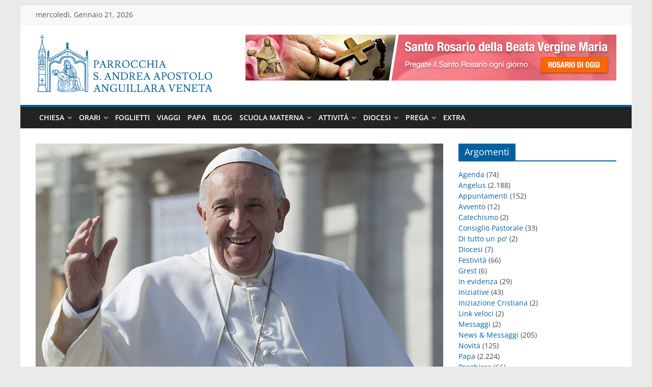

--- FILE ---
content_type: text/html; charset=UTF-8
request_url: https://www.parrocchiadianguillaraveneta.it/viaggio-apostolico-nella-repubblica-democratica-del-congo-incontro-con-le-vittime-dellest-del-paese-presso-la-nunziatura-apostolica-kinshasa-1-febbraio-2023/
body_size: 36246
content:
<!DOCTYPE html>
<html lang="it-IT">
<head>
			<meta charset="UTF-8" />
		<meta name="viewport" content="width=device-width, initial-scale=1">
		<link rel="profile" href="https://gmpg.org/xfn/11" />
		<!-- Manifest added by SuperPWA - Progressive Web Apps Plugin For WordPress -->
<link rel="manifest" href="/superpwa-manifest.json">
<meta name="theme-color" content="#efe9da">
<!-- / SuperPWA.com -->
<meta name='robots' content='index, follow, max-image-preview:large, max-snippet:-1, max-video-preview:-1' />

	<!-- This site is optimized with the Yoast SEO plugin v26.7 - https://yoast.com/wordpress/plugins/seo/ -->
	<title>Viaggio Apostolico nella Repubblica Democratica del Congo: Incontro con le vittime dell est del paese presso la Nunziatura Apostolica (Kinshasa, 1° febbraio 2023) - Parrocchia di Anguillara Veneta</title>
	<link rel="canonical" href="https://www.parrocchiadianguillaraveneta.it/viaggio-apostolico-nella-repubblica-democratica-del-congo-incontro-con-le-vittime-dellest-del-paese-presso-la-nunziatura-apostolica-kinshasa-1-febbraio-2023/" />
	<meta property="og:locale" content="it_IT" />
	<meta property="og:type" content="article" />
	<meta property="og:title" content="Viaggio Apostolico nella Repubblica Democratica del Congo: Incontro con le vittime dell est del paese presso la Nunziatura Apostolica (Kinshasa, 1° febbraio 2023) - Parrocchia di Anguillara Veneta" />
	<meta property="og:description" content="Cari fratelli e sorelle! Grazie. Grazie per il coraggio di queste testimonianze. Davanti alla violenza disumana che avete visto con" />
	<meta property="og:url" content="https://www.parrocchiadianguillaraveneta.it/viaggio-apostolico-nella-repubblica-democratica-del-congo-incontro-con-le-vittime-dellest-del-paese-presso-la-nunziatura-apostolica-kinshasa-1-febbraio-2023/" />
	<meta property="og:site_name" content="Parrocchia di Anguillara Veneta" />
	<meta property="article:published_time" content="2023-02-01T23:00:09+00:00" />
	<meta property="og:image" content="https://www.parrocchiadianguillaraveneta.it/wp-content/uploads/random_pic/pope/papa_2.jpg" />
	<meta name="author" content="Parrocchia" />
	<meta name="twitter:card" content="summary_large_image" />
	<meta name="twitter:image" content="https://www.parrocchiadianguillaraveneta.it/wp-content/uploads/random_pic/pope/papa_2.jpg" />
	<meta name="twitter:label1" content="Scritto da" />
	<meta name="twitter:data1" content="Parrocchia" />
	<meta name="twitter:label2" content="Tempo di lettura stimato" />
	<meta name="twitter:data2" content="11 minuti" />
	<script type="application/ld+json" class="yoast-schema-graph">{"@context":"https://schema.org","@graph":[{"@type":"Article","@id":"https://www.parrocchiadianguillaraveneta.it/viaggio-apostolico-nella-repubblica-democratica-del-congo-incontro-con-le-vittime-dellest-del-paese-presso-la-nunziatura-apostolica-kinshasa-1-febbraio-2023/#article","isPartOf":{"@id":"https://www.parrocchiadianguillaraveneta.it/viaggio-apostolico-nella-repubblica-democratica-del-congo-incontro-con-le-vittime-dellest-del-paese-presso-la-nunziatura-apostolica-kinshasa-1-febbraio-2023/"},"author":{"name":"Parrocchia","@id":"https://www.parrocchiadianguillaraveneta.it/#/schema/person/43229fe8719ac15c265a53a4e0f667dc"},"headline":"Viaggio Apostolico nella Repubblica Democratica del Congo: Incontro con le vittime dell est del paese presso la Nunziatura Apostolica (Kinshasa, 1° febbraio 2023)","datePublished":"2023-02-01T23:00:09+00:00","mainEntityOfPage":{"@id":"https://www.parrocchiadianguillaraveneta.it/viaggio-apostolico-nella-repubblica-democratica-del-congo-incontro-con-le-vittime-dellest-del-paese-presso-la-nunziatura-apostolica-kinshasa-1-febbraio-2023/"},"wordCount":2161,"publisher":{"@id":"https://www.parrocchiadianguillaraveneta.it/#organization"},"image":["https://www.parrocchiadianguillaraveneta.it/wp-content/uploads/random_pic/pope/papa_2.jpg"],"thumbnailUrl":"https://www.parrocchiadianguillaraveneta.it/wp-content/uploads/random_pic/pope/papa_2.jpg","articleSection":["Angelus","Papa","Udienze generali"],"inLanguage":"it-IT"},{"@type":"WebPage","@id":"https://www.parrocchiadianguillaraveneta.it/viaggio-apostolico-nella-repubblica-democratica-del-congo-incontro-con-le-vittime-dellest-del-paese-presso-la-nunziatura-apostolica-kinshasa-1-febbraio-2023/","url":"https://www.parrocchiadianguillaraveneta.it/viaggio-apostolico-nella-repubblica-democratica-del-congo-incontro-con-le-vittime-dellest-del-paese-presso-la-nunziatura-apostolica-kinshasa-1-febbraio-2023/","name":"Viaggio Apostolico nella Repubblica Democratica del Congo: Incontro con le vittime dell est del paese presso la Nunziatura Apostolica (Kinshasa, 1° febbraio 2023) - Parrocchia di Anguillara Veneta","isPartOf":{"@id":"https://www.parrocchiadianguillaraveneta.it/#website"},"primaryImageOfPage":"https://www.parrocchiadianguillaraveneta.it/wp-content/uploads/random_pic/pope/papa_2.jpg","image":["https://www.parrocchiadianguillaraveneta.it/wp-content/uploads/random_pic/pope/papa_2.jpg"],"thumbnailUrl":"https://www.parrocchiadianguillaraveneta.it/wp-content/uploads/random_pic/pope/papa_2.jpg","datePublished":"2023-02-01T23:00:09+00:00","breadcrumb":{"@id":"https://www.parrocchiadianguillaraveneta.it/viaggio-apostolico-nella-repubblica-democratica-del-congo-incontro-con-le-vittime-dellest-del-paese-presso-la-nunziatura-apostolica-kinshasa-1-febbraio-2023/#breadcrumb"},"inLanguage":"it-IT","potentialAction":[{"@type":"ReadAction","target":["https://www.parrocchiadianguillaraveneta.it/viaggio-apostolico-nella-repubblica-democratica-del-congo-incontro-con-le-vittime-dellest-del-paese-presso-la-nunziatura-apostolica-kinshasa-1-febbraio-2023/"]}]},{"@type":"ImageObject","inLanguage":"it-IT","@id":"https://www.parrocchiadianguillaraveneta.it/viaggio-apostolico-nella-repubblica-democratica-del-congo-incontro-con-le-vittime-dellest-del-paese-presso-la-nunziatura-apostolica-kinshasa-1-febbraio-2023/#primaryimage","url":"https://www.parrocchiadianguillaraveneta.it/wp-content/uploads/random_pic/pope/papa_2.jpg","contentUrl":"https://www.parrocchiadianguillaraveneta.it/wp-content/uploads/random_pic/pope/papa_2.jpg","caption":"Viaggio Apostolico nella Repubblica Democratica del Congo: Incontro con le vittime dell'est del paese presso la Nunziatura Apostolica (Kinshasa, 1° febbraio 2023)"},{"@type":"BreadcrumbList","@id":"https://www.parrocchiadianguillaraveneta.it/viaggio-apostolico-nella-repubblica-democratica-del-congo-incontro-con-le-vittime-dellest-del-paese-presso-la-nunziatura-apostolica-kinshasa-1-febbraio-2023/#breadcrumb","itemListElement":[{"@type":"ListItem","position":1,"name":"Home","item":"https://www.parrocchiadianguillaraveneta.it/"},{"@type":"ListItem","position":2,"name":"Blog","item":"https://www.parrocchiadianguillaraveneta.it/blog/"},{"@type":"ListItem","position":3,"name":"Viaggio Apostolico nella Repubblica Democratica del Congo: Incontro con le vittime dell est del paese presso la Nunziatura Apostolica (Kinshasa, 1° febbraio 2023)"}]},{"@type":"WebSite","@id":"https://www.parrocchiadianguillaraveneta.it/#website","url":"https://www.parrocchiadianguillaraveneta.it/","name":"Parrocchia di Anguillara Veneta","description":"Sito ufficiale della parrocchia","publisher":{"@id":"https://www.parrocchiadianguillaraveneta.it/#organization"},"potentialAction":[{"@type":"SearchAction","target":{"@type":"EntryPoint","urlTemplate":"https://www.parrocchiadianguillaraveneta.it/?s={search_term_string}"},"query-input":{"@type":"PropertyValueSpecification","valueRequired":true,"valueName":"search_term_string"}}],"inLanguage":"it-IT"},{"@type":"Organization","@id":"https://www.parrocchiadianguillaraveneta.it/#organization","name":"Parrocchia di Anguillara Veneta","url":"https://www.parrocchiadianguillaraveneta.it/","logo":{"@type":"ImageObject","inLanguage":"it-IT","@id":"https://www.parrocchiadianguillaraveneta.it/#/schema/logo/image/","url":"https://www.parrocchiadianguillaraveneta.it/wp-content/uploads/2025/09/logo-2025.png","contentUrl":"https://www.parrocchiadianguillaraveneta.it/wp-content/uploads/2025/09/logo-2025.png","width":1140,"height":367,"caption":"Parrocchia di Anguillara Veneta"},"image":{"@id":"https://www.parrocchiadianguillaraveneta.it/#/schema/logo/image/"}},{"@type":"Person","@id":"https://www.parrocchiadianguillaraveneta.it/#/schema/person/43229fe8719ac15c265a53a4e0f667dc","name":"Parrocchia","image":{"@type":"ImageObject","inLanguage":"it-IT","@id":"https://www.parrocchiadianguillaraveneta.it/#/schema/person/image/","url":"https://secure.gravatar.com/avatar/8cee96c9897d8dc3a231a6b09edf3c8097a039af832b432bd3ec18d4bae39962?s=96&d=mm&r=g","contentUrl":"https://secure.gravatar.com/avatar/8cee96c9897d8dc3a231a6b09edf3c8097a039af832b432bd3ec18d4bae39962?s=96&d=mm&r=g","caption":"Parrocchia"},"url":"https://www.parrocchiadianguillaraveneta.it/author/wp-parrocchia-di-anguillara-veneta/"}]}</script>
	<!-- / Yoast SEO plugin. -->


<link href="https://ajax.cloudflare.com" rel="preconnect"><link href="https://fonts.googleapis.com" rel="preconnect" crossorigin><link href="https://fonts.gstatic.com" rel="preconnect" crossorigin><link href="https://widgets.chiesacattolica.it" rel="preconnect"><link href="https://cdn.iubenda.com" rel="preconnect"><link href="https://widgets.vatican.va" rel="preconnect"><link href="https://www.vatican.va" rel="preconnect"><link href="https://www.iubenda.com" rel="preconnect"><link href="https://res.cloudinary.com" rel="preconnect"><link href="https://hits-i.iubenda.com" rel="preconnect"><link href="https://www.googletagmanager.com" rel="preconnect"><link rel="alternate" type="application/rss+xml" title="Parrocchia di Anguillara Veneta &raquo; Feed" href="https://www.parrocchiadianguillaraveneta.it/feed/" />
<link rel="alternate" title="oEmbed (JSON)" type="application/json+oembed" href="https://www.parrocchiadianguillaraveneta.it/wp-json/oembed/1.0/embed?url=https%3A%2F%2Fwww.parrocchiadianguillaraveneta.it%2Fviaggio-apostolico-nella-repubblica-democratica-del-congo-incontro-con-le-vittime-dellest-del-paese-presso-la-nunziatura-apostolica-kinshasa-1-febbraio-2023%2F" />
<link rel="alternate" title="oEmbed (XML)" type="text/xml+oembed" href="https://www.parrocchiadianguillaraveneta.it/wp-json/oembed/1.0/embed?url=https%3A%2F%2Fwww.parrocchiadianguillaraveneta.it%2Fviaggio-apostolico-nella-repubblica-democratica-del-congo-incontro-con-le-vittime-dellest-del-paese-presso-la-nunziatura-apostolica-kinshasa-1-febbraio-2023%2F&#038;format=xml" />
<style id='wp-img-auto-sizes-contain-inline-css' type='text/css'>
img:is([sizes=auto i],[sizes^="auto," i]){contain-intrinsic-size:3000px 1500px}
/*# sourceURL=wp-img-auto-sizes-contain-inline-css */
</style>
<style id='wp-emoji-styles-inline-css' type='text/css'>

	img.wp-smiley, img.emoji {
		display: inline !important;
		border: none !important;
		box-shadow: none !important;
		height: 1em !important;
		width: 1em !important;
		margin: 0 0.07em !important;
		vertical-align: -0.1em !important;
		background: none !important;
		padding: 0 !important;
	}
/*# sourceURL=wp-emoji-styles-inline-css */
</style>
<style id='wp-block-library-inline-css' type='text/css'>
:root{--wp-block-synced-color:#7a00df;--wp-block-synced-color--rgb:122,0,223;--wp-bound-block-color:var(--wp-block-synced-color);--wp-editor-canvas-background:#ddd;--wp-admin-theme-color:#007cba;--wp-admin-theme-color--rgb:0,124,186;--wp-admin-theme-color-darker-10:#006ba1;--wp-admin-theme-color-darker-10--rgb:0,107,160.5;--wp-admin-theme-color-darker-20:#005a87;--wp-admin-theme-color-darker-20--rgb:0,90,135;--wp-admin-border-width-focus:2px}@media (min-resolution:192dpi){:root{--wp-admin-border-width-focus:1.5px}}.wp-element-button{cursor:pointer}:root .has-very-light-gray-background-color{background-color:#eee}:root .has-very-dark-gray-background-color{background-color:#313131}:root .has-very-light-gray-color{color:#eee}:root .has-very-dark-gray-color{color:#313131}:root .has-vivid-green-cyan-to-vivid-cyan-blue-gradient-background{background:linear-gradient(135deg,#00d084,#0693e3)}:root .has-purple-crush-gradient-background{background:linear-gradient(135deg,#34e2e4,#4721fb 50%,#ab1dfe)}:root .has-hazy-dawn-gradient-background{background:linear-gradient(135deg,#faaca8,#dad0ec)}:root .has-subdued-olive-gradient-background{background:linear-gradient(135deg,#fafae1,#67a671)}:root .has-atomic-cream-gradient-background{background:linear-gradient(135deg,#fdd79a,#004a59)}:root .has-nightshade-gradient-background{background:linear-gradient(135deg,#330968,#31cdcf)}:root .has-midnight-gradient-background{background:linear-gradient(135deg,#020381,#2874fc)}:root{--wp--preset--font-size--normal:16px;--wp--preset--font-size--huge:42px}.has-regular-font-size{font-size:1em}.has-larger-font-size{font-size:2.625em}.has-normal-font-size{font-size:var(--wp--preset--font-size--normal)}.has-huge-font-size{font-size:var(--wp--preset--font-size--huge)}.has-text-align-center{text-align:center}.has-text-align-left{text-align:left}.has-text-align-right{text-align:right}.has-fit-text{white-space:nowrap!important}#end-resizable-editor-section{display:none}.aligncenter{clear:both}.items-justified-left{justify-content:flex-start}.items-justified-center{justify-content:center}.items-justified-right{justify-content:flex-end}.items-justified-space-between{justify-content:space-between}.screen-reader-text{border:0;clip-path:inset(50%);height:1px;margin:-1px;overflow:hidden;padding:0;position:absolute;width:1px;word-wrap:normal!important}.screen-reader-text:focus{background-color:#ddd;clip-path:none;color:#444;display:block;font-size:1em;height:auto;left:5px;line-height:normal;padding:15px 23px 14px;text-decoration:none;top:5px;width:auto;z-index:100000}html :where(.has-border-color){border-style:solid}html :where([style*=border-top-color]){border-top-style:solid}html :where([style*=border-right-color]){border-right-style:solid}html :where([style*=border-bottom-color]){border-bottom-style:solid}html :where([style*=border-left-color]){border-left-style:solid}html :where([style*=border-width]){border-style:solid}html :where([style*=border-top-width]){border-top-style:solid}html :where([style*=border-right-width]){border-right-style:solid}html :where([style*=border-bottom-width]){border-bottom-style:solid}html :where([style*=border-left-width]){border-left-style:solid}html :where(img[class*=wp-image-]){height:auto;max-width:100%}:where(figure){margin:0 0 1em}html :where(.is-position-sticky){--wp-admin--admin-bar--position-offset:var(--wp-admin--admin-bar--height,0px)}@media screen and (max-width:600px){html :where(.is-position-sticky){--wp-admin--admin-bar--position-offset:0px}}

/*# sourceURL=wp-block-library-inline-css */
</style><style id='global-styles-inline-css' type='text/css'>
:root{--wp--preset--aspect-ratio--square: 1;--wp--preset--aspect-ratio--4-3: 4/3;--wp--preset--aspect-ratio--3-4: 3/4;--wp--preset--aspect-ratio--3-2: 3/2;--wp--preset--aspect-ratio--2-3: 2/3;--wp--preset--aspect-ratio--16-9: 16/9;--wp--preset--aspect-ratio--9-16: 9/16;--wp--preset--color--black: #000000;--wp--preset--color--cyan-bluish-gray: #abb8c3;--wp--preset--color--white: #ffffff;--wp--preset--color--pale-pink: #f78da7;--wp--preset--color--vivid-red: #cf2e2e;--wp--preset--color--luminous-vivid-orange: #ff6900;--wp--preset--color--luminous-vivid-amber: #fcb900;--wp--preset--color--light-green-cyan: #7bdcb5;--wp--preset--color--vivid-green-cyan: #00d084;--wp--preset--color--pale-cyan-blue: #8ed1fc;--wp--preset--color--vivid-cyan-blue: #0693e3;--wp--preset--color--vivid-purple: #9b51e0;--wp--preset--gradient--vivid-cyan-blue-to-vivid-purple: linear-gradient(135deg,rgb(6,147,227) 0%,rgb(155,81,224) 100%);--wp--preset--gradient--light-green-cyan-to-vivid-green-cyan: linear-gradient(135deg,rgb(122,220,180) 0%,rgb(0,208,130) 100%);--wp--preset--gradient--luminous-vivid-amber-to-luminous-vivid-orange: linear-gradient(135deg,rgb(252,185,0) 0%,rgb(255,105,0) 100%);--wp--preset--gradient--luminous-vivid-orange-to-vivid-red: linear-gradient(135deg,rgb(255,105,0) 0%,rgb(207,46,46) 100%);--wp--preset--gradient--very-light-gray-to-cyan-bluish-gray: linear-gradient(135deg,rgb(238,238,238) 0%,rgb(169,184,195) 100%);--wp--preset--gradient--cool-to-warm-spectrum: linear-gradient(135deg,rgb(74,234,220) 0%,rgb(151,120,209) 20%,rgb(207,42,186) 40%,rgb(238,44,130) 60%,rgb(251,105,98) 80%,rgb(254,248,76) 100%);--wp--preset--gradient--blush-light-purple: linear-gradient(135deg,rgb(255,206,236) 0%,rgb(152,150,240) 100%);--wp--preset--gradient--blush-bordeaux: linear-gradient(135deg,rgb(254,205,165) 0%,rgb(254,45,45) 50%,rgb(107,0,62) 100%);--wp--preset--gradient--luminous-dusk: linear-gradient(135deg,rgb(255,203,112) 0%,rgb(199,81,192) 50%,rgb(65,88,208) 100%);--wp--preset--gradient--pale-ocean: linear-gradient(135deg,rgb(255,245,203) 0%,rgb(182,227,212) 50%,rgb(51,167,181) 100%);--wp--preset--gradient--electric-grass: linear-gradient(135deg,rgb(202,248,128) 0%,rgb(113,206,126) 100%);--wp--preset--gradient--midnight: linear-gradient(135deg,rgb(2,3,129) 0%,rgb(40,116,252) 100%);--wp--preset--font-size--small: 13px;--wp--preset--font-size--medium: 20px;--wp--preset--font-size--large: 36px;--wp--preset--font-size--x-large: 42px;--wp--preset--spacing--20: 0.44rem;--wp--preset--spacing--30: 0.67rem;--wp--preset--spacing--40: 1rem;--wp--preset--spacing--50: 1.5rem;--wp--preset--spacing--60: 2.25rem;--wp--preset--spacing--70: 3.38rem;--wp--preset--spacing--80: 5.06rem;--wp--preset--shadow--natural: 6px 6px 9px rgba(0, 0, 0, 0.2);--wp--preset--shadow--deep: 12px 12px 50px rgba(0, 0, 0, 0.4);--wp--preset--shadow--sharp: 6px 6px 0px rgba(0, 0, 0, 0.2);--wp--preset--shadow--outlined: 6px 6px 0px -3px rgb(255, 255, 255), 6px 6px rgb(0, 0, 0);--wp--preset--shadow--crisp: 6px 6px 0px rgb(0, 0, 0);}:where(.is-layout-flex){gap: 0.5em;}:where(.is-layout-grid){gap: 0.5em;}body .is-layout-flex{display: flex;}.is-layout-flex{flex-wrap: wrap;align-items: center;}.is-layout-flex > :is(*, div){margin: 0;}body .is-layout-grid{display: grid;}.is-layout-grid > :is(*, div){margin: 0;}:where(.wp-block-columns.is-layout-flex){gap: 2em;}:where(.wp-block-columns.is-layout-grid){gap: 2em;}:where(.wp-block-post-template.is-layout-flex){gap: 1.25em;}:where(.wp-block-post-template.is-layout-grid){gap: 1.25em;}.has-black-color{color: var(--wp--preset--color--black) !important;}.has-cyan-bluish-gray-color{color: var(--wp--preset--color--cyan-bluish-gray) !important;}.has-white-color{color: var(--wp--preset--color--white) !important;}.has-pale-pink-color{color: var(--wp--preset--color--pale-pink) !important;}.has-vivid-red-color{color: var(--wp--preset--color--vivid-red) !important;}.has-luminous-vivid-orange-color{color: var(--wp--preset--color--luminous-vivid-orange) !important;}.has-luminous-vivid-amber-color{color: var(--wp--preset--color--luminous-vivid-amber) !important;}.has-light-green-cyan-color{color: var(--wp--preset--color--light-green-cyan) !important;}.has-vivid-green-cyan-color{color: var(--wp--preset--color--vivid-green-cyan) !important;}.has-pale-cyan-blue-color{color: var(--wp--preset--color--pale-cyan-blue) !important;}.has-vivid-cyan-blue-color{color: var(--wp--preset--color--vivid-cyan-blue) !important;}.has-vivid-purple-color{color: var(--wp--preset--color--vivid-purple) !important;}.has-black-background-color{background-color: var(--wp--preset--color--black) !important;}.has-cyan-bluish-gray-background-color{background-color: var(--wp--preset--color--cyan-bluish-gray) !important;}.has-white-background-color{background-color: var(--wp--preset--color--white) !important;}.has-pale-pink-background-color{background-color: var(--wp--preset--color--pale-pink) !important;}.has-vivid-red-background-color{background-color: var(--wp--preset--color--vivid-red) !important;}.has-luminous-vivid-orange-background-color{background-color: var(--wp--preset--color--luminous-vivid-orange) !important;}.has-luminous-vivid-amber-background-color{background-color: var(--wp--preset--color--luminous-vivid-amber) !important;}.has-light-green-cyan-background-color{background-color: var(--wp--preset--color--light-green-cyan) !important;}.has-vivid-green-cyan-background-color{background-color: var(--wp--preset--color--vivid-green-cyan) !important;}.has-pale-cyan-blue-background-color{background-color: var(--wp--preset--color--pale-cyan-blue) !important;}.has-vivid-cyan-blue-background-color{background-color: var(--wp--preset--color--vivid-cyan-blue) !important;}.has-vivid-purple-background-color{background-color: var(--wp--preset--color--vivid-purple) !important;}.has-black-border-color{border-color: var(--wp--preset--color--black) !important;}.has-cyan-bluish-gray-border-color{border-color: var(--wp--preset--color--cyan-bluish-gray) !important;}.has-white-border-color{border-color: var(--wp--preset--color--white) !important;}.has-pale-pink-border-color{border-color: var(--wp--preset--color--pale-pink) !important;}.has-vivid-red-border-color{border-color: var(--wp--preset--color--vivid-red) !important;}.has-luminous-vivid-orange-border-color{border-color: var(--wp--preset--color--luminous-vivid-orange) !important;}.has-luminous-vivid-amber-border-color{border-color: var(--wp--preset--color--luminous-vivid-amber) !important;}.has-light-green-cyan-border-color{border-color: var(--wp--preset--color--light-green-cyan) !important;}.has-vivid-green-cyan-border-color{border-color: var(--wp--preset--color--vivid-green-cyan) !important;}.has-pale-cyan-blue-border-color{border-color: var(--wp--preset--color--pale-cyan-blue) !important;}.has-vivid-cyan-blue-border-color{border-color: var(--wp--preset--color--vivid-cyan-blue) !important;}.has-vivid-purple-border-color{border-color: var(--wp--preset--color--vivid-purple) !important;}.has-vivid-cyan-blue-to-vivid-purple-gradient-background{background: var(--wp--preset--gradient--vivid-cyan-blue-to-vivid-purple) !important;}.has-light-green-cyan-to-vivid-green-cyan-gradient-background{background: var(--wp--preset--gradient--light-green-cyan-to-vivid-green-cyan) !important;}.has-luminous-vivid-amber-to-luminous-vivid-orange-gradient-background{background: var(--wp--preset--gradient--luminous-vivid-amber-to-luminous-vivid-orange) !important;}.has-luminous-vivid-orange-to-vivid-red-gradient-background{background: var(--wp--preset--gradient--luminous-vivid-orange-to-vivid-red) !important;}.has-very-light-gray-to-cyan-bluish-gray-gradient-background{background: var(--wp--preset--gradient--very-light-gray-to-cyan-bluish-gray) !important;}.has-cool-to-warm-spectrum-gradient-background{background: var(--wp--preset--gradient--cool-to-warm-spectrum) !important;}.has-blush-light-purple-gradient-background{background: var(--wp--preset--gradient--blush-light-purple) !important;}.has-blush-bordeaux-gradient-background{background: var(--wp--preset--gradient--blush-bordeaux) !important;}.has-luminous-dusk-gradient-background{background: var(--wp--preset--gradient--luminous-dusk) !important;}.has-pale-ocean-gradient-background{background: var(--wp--preset--gradient--pale-ocean) !important;}.has-electric-grass-gradient-background{background: var(--wp--preset--gradient--electric-grass) !important;}.has-midnight-gradient-background{background: var(--wp--preset--gradient--midnight) !important;}.has-small-font-size{font-size: var(--wp--preset--font-size--small) !important;}.has-medium-font-size{font-size: var(--wp--preset--font-size--medium) !important;}.has-large-font-size{font-size: var(--wp--preset--font-size--large) !important;}.has-x-large-font-size{font-size: var(--wp--preset--font-size--x-large) !important;}
/*# sourceURL=global-styles-inline-css */
</style>

<style id='classic-theme-styles-inline-css' type='text/css'>
/*! This file is auto-generated */
.wp-block-button__link{color:#fff;background-color:#32373c;border-radius:9999px;box-shadow:none;text-decoration:none;padding:calc(.667em + 2px) calc(1.333em + 2px);font-size:1.125em}.wp-block-file__button{background:#32373c;color:#fff;text-decoration:none}
/*# sourceURL=/wp-includes/css/classic-themes.min.css */
</style>
<link data-minify="1" rel='stylesheet' id='h5ap-public-css' href='https://www.parrocchiadianguillaraveneta.it/wp-content/cache/min/1/wp-content/plugins/html5-audio-player/assets/css/style.css?ver=1757505929' type='text/css' media='all' />
<link data-minify="1" rel='stylesheet' id='colormag_style-css' href='https://www.parrocchiadianguillaraveneta.it/wp-content/cache/background-css/1/www.parrocchiadianguillaraveneta.it/wp-content/cache/min/1/wp-content/themes/colormag/style.css?ver=1757505929&wpr_t=1769018465' type='text/css' media='all' />
<style id='colormag_style-inline-css' type='text/css'>
.colormag-button,blockquote,button,input[type=reset],input[type=button],input[type=submit],#masthead.colormag-header-clean #site-navigation.main-small-navigation .menu-toggle,.fa.search-top:hover,#masthead.colormag-header-classic #site-navigation.main-small-navigation .menu-toggle,.main-navigation ul li.focus > a,#masthead.colormag-header-classic .main-navigation ul ul.sub-menu li.focus > a,.home-icon.front_page_on,.main-navigation a:hover,.main-navigation ul li ul li a:hover,.main-navigation ul li ul li:hover>a,.main-navigation ul li.current-menu-ancestor>a,.main-navigation ul li.current-menu-item ul li a:hover,.main-navigation ul li.current-menu-item>a,.main-navigation ul li.current_page_ancestor>a,.main-navigation ul li.current_page_item>a,.main-navigation ul li:hover>a,.main-small-navigation li a:hover,.site-header .menu-toggle:hover,#masthead.colormag-header-classic .main-navigation ul ul.sub-menu li:hover > a,#masthead.colormag-header-classic .main-navigation ul ul.sub-menu li.current-menu-ancestor > a,#masthead.colormag-header-classic .main-navigation ul ul.sub-menu li.current-menu-item > a,#masthead .main-small-navigation li:hover > a,#masthead .main-small-navigation li.current-page-ancestor > a,#masthead .main-small-navigation li.current-menu-ancestor > a,#masthead .main-small-navigation li.current-page-item > a,#masthead .main-small-navigation li.current-menu-item > a,.main-small-navigation .current-menu-item>a,.main-small-navigation .current_page_item > a,.promo-button-area a:hover,#content .wp-pagenavi .current,#content .wp-pagenavi a:hover,.format-link .entry-content a,.pagination span,.comments-area .comment-author-link span,#secondary .widget-title span,.footer-widgets-area .widget-title span,.colormag-footer--classic .footer-widgets-area .widget-title span::before,.advertisement_above_footer .widget-title span,#content .post .article-content .above-entry-meta .cat-links a,.page-header .page-title span,.entry-meta .post-format i,.more-link,.no-post-thumbnail,.widget_featured_slider .slide-content .above-entry-meta .cat-links a,.widget_highlighted_posts .article-content .above-entry-meta .cat-links a,.widget_featured_posts .article-content .above-entry-meta .cat-links a,.widget_featured_posts .widget-title span,.widget_slider_area .widget-title span,.widget_beside_slider .widget-title span,.wp-block-quote,.wp-block-quote.is-style-large,.wp-block-quote.has-text-align-right{background-color:rgb(0,97,160);}#site-title a,.next a:hover,.previous a:hover,.social-links i.fa:hover,a,#masthead.colormag-header-clean .social-links li:hover i.fa,#masthead.colormag-header-classic .social-links li:hover i.fa,#masthead.colormag-header-clean .breaking-news .newsticker a:hover,#masthead.colormag-header-classic .breaking-news .newsticker a:hover,#masthead.colormag-header-classic #site-navigation .fa.search-top:hover,#masthead.colormag-header-classic #site-navigation.main-navigation .random-post a:hover .fa-random,.dark-skin #masthead.colormag-header-classic #site-navigation.main-navigation .home-icon:hover .fa,#masthead .main-small-navigation li:hover > .sub-toggle i,.better-responsive-menu #masthead .main-small-navigation .sub-toggle.active .fa,#masthead.colormag-header-classic .main-navigation .home-icon a:hover .fa,.pagination a span:hover,#content .comments-area a.comment-edit-link:hover,#content .comments-area a.comment-permalink:hover,#content .comments-area article header cite a:hover,.comments-area .comment-author-link a:hover,.comment .comment-reply-link:hover,.nav-next a,.nav-previous a,.footer-widgets-area a:hover,a#scroll-up i,#content .post .article-content .entry-title a:hover,.entry-meta .byline i,.entry-meta .cat-links i,.entry-meta a,.post .entry-title a:hover,.search .entry-title a:hover,.entry-meta .comments-link a:hover,.entry-meta .edit-link a:hover,.entry-meta .posted-on a:hover,.entry-meta .tag-links a:hover,.single #content .tags a:hover,.post-box .entry-meta .cat-links a:hover,.post-box .entry-meta .posted-on a:hover,.post.post-box .entry-title a:hover,.widget_featured_slider .slide-content .below-entry-meta .byline a:hover,.widget_featured_slider .slide-content .below-entry-meta .comments a:hover,.widget_featured_slider .slide-content .below-entry-meta .posted-on a:hover,.widget_featured_slider .slide-content .entry-title a:hover,.byline a:hover,.comments a:hover,.edit-link a:hover,.posted-on a:hover,.tag-links a:hover,.widget_highlighted_posts .article-content .below-entry-meta .byline a:hover,.widget_highlighted_posts .article-content .below-entry-meta .comments a:hover,.widget_highlighted_posts .article-content .below-entry-meta .posted-on a:hover,.widget_highlighted_posts .article-content .entry-title a:hover,.widget_featured_posts .article-content .entry-title a:hover,.related-posts-main-title .fa,.single-related-posts .article-content .entry-title a:hover{color:rgb(0,97,160);}#site-navigation{border-top-color:rgb(0,97,160);}#masthead.colormag-header-classic .main-navigation ul ul.sub-menu li:hover,#masthead.colormag-header-classic .main-navigation ul ul.sub-menu li.current-menu-ancestor,#masthead.colormag-header-classic .main-navigation ul ul.sub-menu li.current-menu-item,#masthead.colormag-header-classic #site-navigation .menu-toggle,#masthead.colormag-header-classic #site-navigation .menu-toggle:hover,#masthead.colormag-header-classic .main-navigation ul > li:hover > a,#masthead.colormag-header-classic .main-navigation ul > li.current-menu-item > a,#masthead.colormag-header-classic .main-navigation ul > li.current-menu-ancestor > a,#masthead.colormag-header-classic .main-navigation ul li.focus > a,.promo-button-area a:hover,.pagination a span:hover{border-color:rgb(0,97,160);}#secondary .widget-title,.footer-widgets-area .widget-title,.advertisement_above_footer .widget-title,.page-header .page-title,.widget_featured_posts .widget-title,.widget_slider_area .widget-title,.widget_beside_slider .widget-title{border-bottom-color:rgb(0,97,160);}@media (max-width:768px){.better-responsive-menu .sub-toggle{background-color:#00000079004200;}}
/*# sourceURL=colormag_style-inline-css */
</style>
<link data-minify="1" rel='stylesheet' id='colormag-fontawesome-css' href='https://www.parrocchiadianguillaraveneta.it/wp-content/cache/min/1/wp-content/themes/colormag/fontawesome/css/font-awesome.min.css?ver=1757505929' type='text/css' media='all' />
<link rel='stylesheet' id='__EPYT__style-css' href='https://www.parrocchiadianguillaraveneta.it/wp-content/plugins/youtube-embed-plus/styles/ytprefs.min.css?ver=14.2.4' type='text/css' media='all' />
<style id='__EPYT__style-inline-css' type='text/css'>

                .epyt-gallery-thumb {
                        width: 33.333%;
                }
                
/*# sourceURL=__EPYT__style-inline-css */
</style>
<script type="ca3699d1f89efac320c0a835-text/javascript">
/* <![CDATA[ */
var CLDLB = {"image_optimization":"on","image_format":"auto","image_quality":"auto:eco","enable_breakpoints":"off","breakpoints":"5","bytes_step":"20000","max_width":"2048","min_width":"50","image_freeform":"","video_player":"cld","video_controls":"on","video_loop":"off","video_autoplay_mode":"off","video_limit_bitrate":"off","video_bitrate":"500","video_optimization":"on","video_format":"auto","video_quality":"auto","video_freeform":"","image_delivery":"on","svg_support":"off","crop_sizes":"","image_preview":"https:\/\/res.cloudinary.com\/demo\/image\/upload\/w_600\/leather_bag.jpg","video_delivery":"on","adaptive_streaming":"off","adaptive_streaming_mode":"mpd","video_preview":"","use_lazy_load":"on","lazy_threshold":"100px","lazy_custom_color":"rgba(153,153,153,0.5)","lazy_animate":"on","lazy_placeholder":"blur","dpr":"2X","lazyload_preview":"https:\/\/res.cloudinary.com\/demo\/image\/upload\/w_600\/leather_bag.jpg","pixel_step":200,"breakpoints_preview":"https:\/\/res.cloudinary.com\/demo\/image\/upload\/w_600\/leather_bag.jpg","placeholder":"e_blur:2000,q_1,f_auto","base_url":"https:\/\/res.cloudinary.com\/dtchh376n"};!function(){const e={deviceDensity:window.devicePixelRatio?window.devicePixelRatio:"auto",density:null,config:CLDLB||{},lazyThreshold:0,enabled:!1,sizeBands:[],iObserver:null,pObserver:null,rObserver:null,aboveFold:!0,minPlaceholderThreshold:500,bind(e){e.CLDbound=!0,this.enabled||this._init();const t=e.dataset.size.split(" ");e.originalWidth=t[0],e.originalHeight=t[1],this.pObserver?(this.aboveFold&&this.inInitialView(e)?this.buildImage(e):(this.pObserver.observe(e),this.iObserver.observe(e)),e.addEventListener("error",(t=>{e.srcset="",e.src='data:image/svg+xml;utf8,<svg xmlns="http://www.w3.org/2000/svg"><rect width="100%" height="100%" fill="rgba(0,0,0,0.1)"/><text x="50%" y="50%" fill="red" text-anchor="middle" dominant-baseline="middle">%26%23x26A0%3B︎</text></svg>',this.rObserver.unobserve(e)}))):this.setupFallback(e)},buildImage(e){e.dataset.srcset?(e.cld_loaded=!0,e.srcset=e.dataset.srcset):(e.src=this.getSizeURL(e),e.dataset.responsive&&this.rObserver.observe(e))},inInitialView(e){const t=e.getBoundingClientRect();return this.aboveFold=t.top<window.innerHeight+this.lazyThreshold,this.aboveFold},setupFallback(e){const t=[];this.sizeBands.forEach((i=>{if(i<=e.originalWidth){let s=this.getSizeURL(e,i,!0)+` ${i}w`;-1===t.indexOf(s)&&t.push(s)}})),e.srcset=t.join(","),e.sizes=`(max-width: ${e.originalWidth}px) 100vw, ${e.originalWidth}px`},_init(){this.enabled=!0,this._calcThreshold(),this._getDensity();let e=parseInt(this.config.max_width);const t=parseInt(this.config.min_width),i=parseInt(this.config.pixel_step);for(;e-i>=t;)e-=i,this.sizeBands.push(e);"undefined"!=typeof IntersectionObserver&&this._setupObservers(),this.enabled=!0},_setupObservers(){const e={rootMargin:this.lazyThreshold+"px 0px "+this.lazyThreshold+"px 0px"},t=this.minPlaceholderThreshold<2*this.lazyThreshold?2*this.lazyThreshold:this.minPlaceholderThreshold,i={rootMargin:t+"px 0px "+t+"px 0px"};this.rObserver=new ResizeObserver(((e,t)=>{e.forEach((e=>{e.target.cld_loaded&&e.contentRect.width>=e.target.cld_loaded&&(e.target.src=this.getSizeURL(e.target))}))})),this.iObserver=new IntersectionObserver(((e,t)=>{e.forEach((e=>{e.isIntersecting&&(this.buildImage(e.target),t.unobserve(e.target),this.pObserver.unobserve(e.target))}))}),e),this.pObserver=new IntersectionObserver(((e,t)=>{e.forEach((e=>{e.isIntersecting&&(e.target.src=this.getPlaceholderURL(e.target),t.unobserve(e.target))}))}),i)},_calcThreshold(){const e=this.config.lazy_threshold.replace(/[^0-9]/g,"");let t=0;switch(this.config.lazy_threshold.replace(/[0-9]/g,"").toLowerCase()){case"em":t=parseFloat(getComputedStyle(document.body).fontSize)*e;break;case"rem":t=parseFloat(getComputedStyle(document.documentElement).fontSize)*e;break;case"vh":t=window.innerHeight/e*100;break;default:t=e}this.lazyThreshold=parseInt(t,10)},_getDensity(){let e=this.config.dpr?this.config.dpr.replace("X",""):"off";if("off"===e)return this.density=1,1;let t=this.deviceDensity;"max"!==e&&"auto"!==t&&(e=parseFloat(e),t=t>Math.ceil(e)?e:t),this.density=t},scaleWidth(e,t,i){const s=parseInt(this.config.max_width),r=Math.round(s/i);if(!t){t=e.width;let a=Math.round(t/i);for(;-1===this.sizeBands.indexOf(t)&&a<r&&t<s;)t++,a=Math.round(t/i)}return t>s&&(t=s),e.originalWidth<t&&(t=e.originalWidth),t},scaleSize(e,t,i){const s=e.dataset.crop?parseFloat(e.dataset.crop):(e.originalWidth/e.originalHeight).toFixed(2),r=this.scaleWidth(e,t,s),a=Math.round(r/s),o=[];return e.dataset.transformationCrop?o.push(e.dataset.transformationCrop):e.dataset.crop||(o.push(e.dataset.crop?"c_fill":"c_scale"),e.dataset.crop&&o.push("g_auto")),o.push("w_"+r),o.push("h_"+a),i&&1!==this.density&&o.push("dpr_"+this.density),e.cld_loaded=r,{transformation:o.join(","),nameExtension:r+"x"+a}},getDeliveryMethod:e=>e.dataset.seo&&"upload"===e.dataset.delivery?"images":"image/"+e.dataset.delivery,getSizeURL(e,t){const i=this.scaleSize(e,t,!0);return[this.config.base_url,this.getDeliveryMethod(e),"upload"===e.dataset.delivery?i.transformation:"",e.dataset.transformations,"v"+e.dataset.version,e.dataset.publicId+"?_i=AA"].filter(this.empty).join("/")},getPlaceholderURL(e){e.cld_placehold=!0;const t=this.scaleSize(e,null,!1);return[this.config.base_url,this.getDeliveryMethod(e),t.transformation,this.config.placeholder,e.dataset.publicId].filter(this.empty).join("/")},empty:e=>void 0!==e&&0!==e.length};window.CLDBind=t=>{t.CLDbound||e.bind(t)},window.initFallback=()=>{[...document.querySelectorAll('img[data-cloudinary="lazy"]')].forEach((e=>{CLDBind(e)}))},window.addEventListener("load",(()=>{initFallback()})),document.querySelector('script[src*="?cloudinary_lazy_load_loader"]')&&initFallback()}();
/* ]]> */
</script>

<script type="ca3699d1f89efac320c0a835-text/javascript" class=" _iub_cs_skip" type="text/javascript" id="iubenda-head-inline-scripts-0">
/* <![CDATA[ */

var _iub = _iub || [];
_iub.csConfiguration = {"gdprAppliesGlobally":false,"countryDetection":true,"invalidateConsentWithoutLog":true,"perPurposeConsent":true,"enableTcf":true,"lang":"it","siteId":1170298,"consentOnContinuedBrowsing":false,"cookiePolicyId":68453081, "banner":{ "closeButtonRejects":true,"acceptButtonDisplay":true,"customizeButtonDisplay":true,"rejectButtonDisplay":true,"listPurposes":true,"explicitWithdrawal":true,"position":"float-bottom-right" }};

//# sourceURL=iubenda-head-inline-scripts-0
/* ]]> */
</script>
<script type="ca3699d1f89efac320c0a835-text/javascript" src="//cdn.iubenda.com/cs/tcf/stub-v2.js" class=" _iub_cs_skip" type="text/javascript" src="//cdn.iubenda.com/cs/tcf/stub-v2.js?ver=3.12.5" id="iubenda-head-scripts-0-js"></script>
<script type="ca3699d1f89efac320c0a835-text/javascript" src="//cdn.iubenda.com/cs/iubenda_cs.js" charset="UTF-8" async="async" class=" _iub_cs_skip" type="text/javascript" src="//cdn.iubenda.com/cs/iubenda_cs.js?ver=3.12.5" id="iubenda-head-scripts-1-js"></script>
<script type="ca3699d1f89efac320c0a835-text/javascript" src="https://www.parrocchiadianguillaraveneta.it/wp-includes/js/jquery/jquery.min.js?ver=3.7.1" id="jquery-core-js"></script>
<script type="ca3699d1f89efac320c0a835-text/javascript" src="https://www.parrocchiadianguillaraveneta.it/wp-includes/js/jquery/jquery-migrate.min.js?ver=3.4.1" id="jquery-migrate-js"></script>
<script type="ca3699d1f89efac320c0a835-text/javascript" id="3d-flip-book-client-locale-loader-js-extra">
/* <![CDATA[ */
var FB3D_CLIENT_LOCALE = {"ajaxurl":"https://www.parrocchiadianguillaraveneta.it/wp-admin/admin-ajax.php","dictionary":{"Table of contents":"Table of contents","Close":"Close","Bookmarks":"Bookmarks","Thumbnails":"Thumbnails","Search":"Search","Share":"Share","Facebook":"Facebook","Twitter":"Twitter","Email":"Email","Play":"Play","Previous page":"Previous page","Next page":"Next page","Zoom in":"Zoom in","Zoom out":"Zoom out","Fit view":"Fit view","Auto play":"Auto play","Full screen":"Full screen","More":"More","Smart pan":"Smart pan","Single page":"Single page","Sounds":"Sounds","Stats":"Stats","Print":"Print","Download":"Download","Goto first page":"Goto first page","Goto last page":"Goto last page"},"images":"https://www.parrocchiadianguillaraveneta.it/wp-content/plugins/interactive-3d-flipbook-powered-physics-engine/assets/images/","jsData":{"urls":[],"posts":{"ids_mis":[],"ids":[]},"pages":[],"firstPages":[],"bookCtrlProps":[],"bookTemplates":[]},"key":"3d-flip-book","pdfJS":{"pdfJsLib":"https://www.parrocchiadianguillaraveneta.it/wp-content/plugins/interactive-3d-flipbook-powered-physics-engine/assets/js/pdf.min.js?ver=4.3.136","pdfJsWorker":"https://www.parrocchiadianguillaraveneta.it/wp-content/plugins/interactive-3d-flipbook-powered-physics-engine/assets/js/pdf.worker.js?ver=4.3.136","stablePdfJsLib":"https://www.parrocchiadianguillaraveneta.it/wp-content/plugins/interactive-3d-flipbook-powered-physics-engine/assets/js/stable/pdf.min.js?ver=2.5.207","stablePdfJsWorker":"https://www.parrocchiadianguillaraveneta.it/wp-content/plugins/interactive-3d-flipbook-powered-physics-engine/assets/js/stable/pdf.worker.js?ver=2.5.207","pdfJsCMapUrl":"https://www.parrocchiadianguillaraveneta.it/wp-content/plugins/interactive-3d-flipbook-powered-physics-engine/assets/cmaps/"},"cacheurl":"https://www.parrocchiadianguillaraveneta.it/wp-content/uploads/3d-flip-book/cache/","pluginsurl":"https://www.parrocchiadianguillaraveneta.it/wp-content/plugins/","pluginurl":"https://www.parrocchiadianguillaraveneta.it/wp-content/plugins/interactive-3d-flipbook-powered-physics-engine/","thumbnailSize":{"width":"150","height":"150"},"version":"1.16.17"};
//# sourceURL=3d-flip-book-client-locale-loader-js-extra
/* ]]> */
</script>
<script type="ca3699d1f89efac320c0a835-text/javascript" src="https://www.parrocchiadianguillaraveneta.it/wp-content/plugins/interactive-3d-flipbook-powered-physics-engine/assets/js/client-locale-loader.js?ver=1.16.17" id="3d-flip-book-client-locale-loader-js" async="async" data-wp-strategy="async"></script>
<script type="ca3699d1f89efac320c0a835-text/javascript" id="__ytprefs__-js-extra">
/* <![CDATA[ */
var _EPYT_ = {"ajaxurl":"https://www.parrocchiadianguillaraveneta.it/wp-admin/admin-ajax.php","security":"f84fb01bf4","gallery_scrolloffset":"20","eppathtoscripts":"https://www.parrocchiadianguillaraveneta.it/wp-content/plugins/youtube-embed-plus/scripts/","eppath":"https://www.parrocchiadianguillaraveneta.it/wp-content/plugins/youtube-embed-plus/","epresponsiveselector":"[\"iframe.__youtube_prefs_widget__\"]","epdovol":"1","version":"14.2.4","evselector":"iframe.__youtube_prefs__[src], iframe[src*=\"youtube.com/embed/\"], iframe[src*=\"youtube-nocookie.com/embed/\"]","ajax_compat":"","maxres_facade":"eager","ytapi_load":"never","pause_others":"","stopMobileBuffer":"1","facade_mode":"","not_live_on_channel":""};
//# sourceURL=__ytprefs__-js-extra
/* ]]> */
</script>
<script type="ca3699d1f89efac320c0a835-text/javascript" src="https://www.parrocchiadianguillaraveneta.it/wp-content/plugins/youtube-embed-plus/scripts/ytprefs.min.js?ver=14.2.4" id="__ytprefs__-js"></script>
<script type="ca3699d1f89efac320c0a835-text/javascript"></script><link rel="https://api.w.org/" href="https://www.parrocchiadianguillaraveneta.it/wp-json/" /><link rel="alternate" title="JSON" type="application/json" href="https://www.parrocchiadianguillaraveneta.it/wp-json/wp/v2/posts/24591" /><link rel="EditURI" type="application/rsd+xml" title="RSD" href="https://www.parrocchiadianguillaraveneta.it/xmlrpc.php?rsd" />
        <style>
            .mejs-container:has(.plyr) {
                height: auto;
                background: transparent
            }

            .mejs-container:has(.plyr) .mejs-controls {
                display: none
            }

            .h5ap_all {
                --shadow-color: 197deg 32% 65%;
                border-radius: 6px;
                box-shadow: 0px 0px 9.6px hsl(var(--shadow-color)/.36), 0 1.7px 1.9px 0px hsl(var(--shadow-color)/.36), 0 4.3px 1.8px -1.7px hsl(var(--shadow-color)/.36), -0.1px 10.6px 11.9px -2.5px hsl(var(--shadow-color)/.36);
                margin: 16px auto;
            }

            .h5ap_single_button {
                height: 50px;
            }
        </style>
    		<style>
			span.h5ap_single_button {
				display: inline-flex;
				justify-content: center;
				align-items: center;
			}

			.h5ap_single_button span {
				line-height: 0;
			}

			span#h5ap_single_button span svg {
				cursor: pointer;
			}

			#skin_default .plyr__control,
			#skin_default .plyr__time {
				color: #4f5b5f			}

			#skin_default .plyr__control:hover {
				background: #1aafff;
				color: #f5f5f5			}

			#skin_default .plyr__controls {
				background: #f5f5f5			}

			#skin_default .plyr__controls__item input {
				color: #1aafff			}

			.plyr {
				--plyr-color-main: #4f5b5f			}

			/* Custom Css */
					</style>
<meta name="generator" content="Powered by WPBakery Page Builder - drag and drop page builder for WordPress."/>
<style type="text/css" id="custom-background-css">
body.custom-background { background-color: 1e73be33; }
</style>
	<style type="text/css">.heading{width:10sec;}</style><link rel="icon" href="https://www.parrocchiadianguillaraveneta.it/wp-content/uploads/2025/09/cropped-icon-32x32.png" sizes="32x32" />
<link rel="icon" href="https://www.parrocchiadianguillaraveneta.it/wp-content/uploads/2025/09/cropped-icon-192x192.png" sizes="192x192" />
<link rel="apple-touch-icon" href="https://www.parrocchiadianguillaraveneta.it/wp-content/uploads/2025/09/cropped-icon-180x180.png" />
<meta name="msapplication-TileImage" content="https://www.parrocchiadianguillaraveneta.it/wp-content/uploads/2025/09/cropped-icon-270x270.png" />

<!-- FIFU:jsonld:begin -->
<script type="application/ld+json">{"@context":"https://schema.org","@graph":[{"@type":"ImageObject","@id":"https://www.parrocchiadianguillaraveneta.it/wp-content/uploads/random_pic/pope/papa_2.jpg","url":"https://www.parrocchiadianguillaraveneta.it/wp-content/uploads/random_pic/pope/papa_2.jpg","contentUrl":"https://www.parrocchiadianguillaraveneta.it/wp-content/uploads/random_pic/pope/papa_2.jpg","mainEntityOfPage":"https://www.parrocchiadianguillaraveneta.it/viaggio-apostolico-nella-repubblica-democratica-del-congo-incontro-con-le-vittime-dellest-del-paese-presso-la-nunziatura-apostolica-kinshasa-1-febbraio-2023/"}]}</script>
<!-- FIFU:jsonld:end -->
		<style type="text/css" id="wp-custom-css">
			span.comments{display:none!important;}

span.author.vcard{display:none!important;}

.agenda_list_item {
    padding: 10px;
    margin-bottom: 10px;
    border: 1px solid #ccc;
    border-left: 5px solid #ef7a37;
    background: #fff;
}

.foglietto_sett_list_archive{
	    padding: 10px;
    border-bottom: 1px solid #ccc;
    margin-bottom: 10px;
    font-weight: bold;
}

.foglietto_sett_list_archive a{color: #ef7a37 }

.foglietto_sett_list_archive span{background:#ef7a37; color:#fff; padding: 3px 10px 5px 10px;}

.foglietto_sett_list_archive span.clearer{
	background:#fff;
}

#header-logo-image img, #header-logo-image a img{
	max-width: 350px !important;
	height: auto !important;
}		</style>
		<noscript><style> .wpb_animate_when_almost_visible { opacity: 1; }</style></noscript>    
    <!-- Google Tag Manager 
    <script>(function(w,d,s,l,i){w[l]=w[l]||[];w[l].push({'gtm.start':
    new Date().getTime(),event:'gtm.js'});var f=d.getElementsByTagName(s)[0],
    j=d.createElement(s),dl=l!='dataLayer'?'&l='+l:'';j.async=true;j.src=
    'https://www.googletagmanager.com/gtm.js?id='+i+dl;f.parentNode.insertBefore(j,f);
    })(window,document,'script','dataLayer','GTM-WPNJS3TT');</script>
    <!-- End Google Tag Manager -->
<link data-minify="1" rel='stylesheet' id='js_composer_front-css' href='https://www.parrocchiadianguillaraveneta.it/wp-content/cache/background-css/1/www.parrocchiadianguillaraveneta.it/wp-content/cache/min/1/wp-content/plugins/js_composer/assets/css/js_composer.min.css?ver=1757505929&wpr_t=1769018465' type='text/css' media='all' />
<link rel="preload" as="image" href="https://www.parrocchiadianguillaraveneta.it/wp-content/uploads/random_pic/pope/papa_2.jpg"><link rel="preload" as="image" href="https://www.parrocchiadianguillaraveneta.it/wp-content/uploads/random_pic/pope/papa_leo_3.jpg"><link rel="preload" as="image" href="https://www.parrocchiadianguillaraveneta.it/wp-content/uploads/random_pic/bible/bibbia_1.jpg"><link rel="preload" as="image" href="https://www.parrocchiadianguillaraveneta.it/wp-content/uploads/random_pic/bible/bibbia_9.jpg"><style id="wpr-lazyload-bg-container"></style><style id="wpr-lazyload-bg-exclusion"></style>
<noscript>
<style id="wpr-lazyload-bg-nostyle">.bookshelf{--wpr-bg-e57afda8-2a04-4430-adcc-c5dcadd3a9b3: url('https://www.parrocchiadianguillaraveneta.it/wp-content/themes/colormag/img/wood.jpg');}.wpb_address_book i.icon,option.wpb_address_book{--wpr-bg-df02bd50-b1af-431d-86e0-5f3afb586e06: url('https://www.parrocchiadianguillaraveneta.it/wp-content/plugins/js_composer/assets/images/icons/address-book.png');}.wpb_alarm_clock i.icon,option.wpb_alarm_clock{--wpr-bg-9aaf9b37-5366-466f-9cb3-afafd7bab7eb: url('https://www.parrocchiadianguillaraveneta.it/wp-content/plugins/js_composer/assets/images/icons/alarm-clock.png');}.wpb_anchor i.icon,option.wpb_anchor{--wpr-bg-318e2a53-38b0-4686-9c9f-b2f96c7f3609: url('https://www.parrocchiadianguillaraveneta.it/wp-content/plugins/js_composer/assets/images/icons/anchor.png');}.wpb_application_image i.icon,option.wpb_application_image{--wpr-bg-d8dd6cdb-12c6-4e41-9a67-2a4ec8567d8b: url('https://www.parrocchiadianguillaraveneta.it/wp-content/plugins/js_composer/assets/images/icons/application-image.png');}.wpb_arrow i.icon,option.wpb_arrow{--wpr-bg-d5b156d1-bcaa-4fe6-bf63-b3e53b04580c: url('https://www.parrocchiadianguillaraveneta.it/wp-content/plugins/js_composer/assets/images/icons/arrow.png');}.wpb_asterisk i.icon,option.wpb_asterisk{--wpr-bg-fff35c80-909a-4086-9268-4a51b11caeae: url('https://www.parrocchiadianguillaraveneta.it/wp-content/plugins/js_composer/assets/images/icons/asterisk.png');}.wpb_hammer i.icon,option.wpb_hammer{--wpr-bg-57ce7438-6659-4be1-bc33-342756372a42: url('https://www.parrocchiadianguillaraveneta.it/wp-content/plugins/js_composer/assets/images/icons/auction-hammer.png');}.wpb_balloon i.icon,option.wpb_balloon{--wpr-bg-15973c0f-3ee5-4062-85fa-dd95d07bd0cd: url('https://www.parrocchiadianguillaraveneta.it/wp-content/plugins/js_composer/assets/images/icons/balloon.png');}.wpb_balloon_buzz i.icon,option.wpb_balloon_buzz{--wpr-bg-8306a6f3-ccf9-428c-a396-694483bc24ba: url('https://www.parrocchiadianguillaraveneta.it/wp-content/plugins/js_composer/assets/images/icons/balloon-buzz.png');}.wpb_balloon_facebook i.icon,option.wpb_balloon_facebook{--wpr-bg-d15ea6d7-b08c-480e-ac0e-d57a4af7b3c1: url('https://www.parrocchiadianguillaraveneta.it/wp-content/plugins/js_composer/assets/images/icons/balloon-facebook.png');}.wpb_balloon_twitter i.icon,option.wpb_balloon_twitter{--wpr-bg-eedbc8d9-1aa4-4e59-800b-d9baa896bf06: url('https://www.parrocchiadianguillaraveneta.it/wp-content/plugins/js_composer/assets/images/icons/balloon-twitter.png');}.wpb_battery i.icon,option.wpb_battery{--wpr-bg-7d751680-a5a8-48aa-8d1a-c82e0a696524: url('https://www.parrocchiadianguillaraveneta.it/wp-content/plugins/js_composer/assets/images/icons/battery-full.png');}.wpb_binocular i.icon,option.wpb_binocular{--wpr-bg-f2c880c8-ae3c-4ef0-b610-bfbe08d24e12: url('https://www.parrocchiadianguillaraveneta.it/wp-content/plugins/js_composer/assets/images/icons/binocular.png');}.wpb_document_excel i.icon,option.wpb_document_excel{--wpr-bg-5353fedd-3cea-4eaa-9ca3-f9e66b7b1efd: url('https://www.parrocchiadianguillaraveneta.it/wp-content/plugins/js_composer/assets/images/icons/blue-document-excel.png');}.wpb_document_image i.icon,option.wpb_document_image{--wpr-bg-a51f70d7-5395-416e-8465-034f129dcf3f: url('https://www.parrocchiadianguillaraveneta.it/wp-content/plugins/js_composer/assets/images/icons/blue-document-image.png');}.wpb_document_music i.icon,option.wpb_document_music{--wpr-bg-6377ef0c-8af5-4e70-8e6a-ead3434bcc48: url('https://www.parrocchiadianguillaraveneta.it/wp-content/plugins/js_composer/assets/images/icons/blue-document-music.png');}.wpb_document_office i.icon,option.wpb_document_office{--wpr-bg-b1bee46b-7340-43fa-9fa4-b199083ffa85: url('https://www.parrocchiadianguillaraveneta.it/wp-content/plugins/js_composer/assets/images/icons/blue-document-office.png');}.wpb_document_pdf i.icon,option.wpb_document_pdf{--wpr-bg-89643386-044f-4786-96d8-a9b521e3f8b3: url('https://www.parrocchiadianguillaraveneta.it/wp-content/plugins/js_composer/assets/images/icons/blue-document-pdf.png');}.wpb_document_powerpoint i.icon,option.wpb_document_powerpoint{--wpr-bg-f5f2e3c3-c81d-44ae-b62f-d493c0b4bc25: url('https://www.parrocchiadianguillaraveneta.it/wp-content/plugins/js_composer/assets/images/icons/blue-document-powerpoint.png');}.wpb_document_word i.icon,option.wpb_document_word{--wpr-bg-1a7b7bbc-3ed9-4755-b0ec-3b1105bf2f0e: url('https://www.parrocchiadianguillaraveneta.it/wp-content/plugins/js_composer/assets/images/icons/blue-document-word.png');}.wpb_bookmark i.icon,option.wpb_bookmark{--wpr-bg-126f41bf-ab0e-49d0-be7b-4da02a49f0ce: url('https://www.parrocchiadianguillaraveneta.it/wp-content/plugins/js_composer/assets/images/icons/bookmark.png');}.wpb_camcorder i.icon,option.wpb_camcorder{--wpr-bg-d6aff9d1-ec75-43f8-9884-01fe2a2331ac: url('https://www.parrocchiadianguillaraveneta.it/wp-content/plugins/js_composer/assets/images/icons/camcorder.png');}.wpb_camera i.icon,option.wpb_camera{--wpr-bg-0b02338c-e957-4603-a683-35fd5d51c2d3: url('https://www.parrocchiadianguillaraveneta.it/wp-content/plugins/js_composer/assets/images/icons/camera.png');}.wpb_chart i.icon,option.wpb_chart{--wpr-bg-46ebef22-fac2-4f6f-9b05-a94a5623a5be: url('https://www.parrocchiadianguillaraveneta.it/wp-content/plugins/js_composer/assets/images/icons/chart.png');}.wpb_chart_pie i.icon,option.wpb_chart_pie{--wpr-bg-8f496003-742d-4409-a045-3a87e207f4ef: url('https://www.parrocchiadianguillaraveneta.it/wp-content/plugins/js_composer/assets/images/icons/chart-pie.png');}.wpb_clock i.icon,option.wpb_clock{--wpr-bg-db35b469-4915-49bb-9579-a1341abed5ab: url('https://www.parrocchiadianguillaraveneta.it/wp-content/plugins/js_composer/assets/images/icons/clock.png');}.wpb_play i.icon,option.wpb_play{--wpr-bg-9415375c-6290-4b58-96cc-06da7df0a777: url('https://www.parrocchiadianguillaraveneta.it/wp-content/plugins/js_composer/assets/images/icons/control.png');}.wpb_fire i.icon,option.wpb_fire{--wpr-bg-7ac48ff5-a52e-42e4-b766-599ae773726f: url('https://www.parrocchiadianguillaraveneta.it/wp-content/plugins/js_composer/assets/images/icons/fire.png');}.wpb_heart i.icon,option.wpb_heart{--wpr-bg-bd859f4a-1ed1-441a-bea6-7cee5169ff3d: url('https://www.parrocchiadianguillaraveneta.it/wp-content/plugins/js_composer/assets/images/icons/heart.png');}.wpb_mail i.icon,option.wpb_mail{--wpr-bg-46ec7c4a-7199-43d9-84e8-f488fd934ae3: url('https://www.parrocchiadianguillaraveneta.it/wp-content/plugins/js_composer/assets/images/icons/mail.png');}.wpb_shield i.icon,option.wpb_shield{--wpr-bg-94183fc2-d9a1-4c61-9d4b-aea7c6015176: url('https://www.parrocchiadianguillaraveneta.it/wp-content/plugins/js_composer/assets/images/icons/plus-shield.png');}.wpb_video i.icon,option.wpb_video{--wpr-bg-e383ec45-ffcc-4ce0-9d15-7e0d7507fd73: url('https://www.parrocchiadianguillaraveneta.it/wp-content/plugins/js_composer/assets/images/icons/video.png');}.vc-spinner:before{--wpr-bg-78c24890-0bec-4f69-a200-efe504230b42: url('https://www.parrocchiadianguillaraveneta.it/wp-content/plugins/js_composer/assets/images/spinner.gif');}.vc_pixel_icon-alert{--wpr-bg-192f41ff-2b16-4867-928d-b977fc9827bd: url('https://www.parrocchiadianguillaraveneta.it/wp-content/plugins/js_composer/assets/vc/alert.png');}.vc_pixel_icon-info{--wpr-bg-6a8456d8-77c9-4571-99e0-0c6240a12df3: url('https://www.parrocchiadianguillaraveneta.it/wp-content/plugins/js_composer/assets/vc/info.png');}.vc_pixel_icon-tick{--wpr-bg-2bb04572-21ef-4ef8-8819-48b6f1686e1b: url('https://www.parrocchiadianguillaraveneta.it/wp-content/plugins/js_composer/assets/vc/tick.png');}.vc_pixel_icon-explanation{--wpr-bg-e0226210-04a0-420c-8b84-24e29946e105: url('https://www.parrocchiadianguillaraveneta.it/wp-content/plugins/js_composer/assets/vc/exclamation.png');}.vc_pixel_icon-address_book{--wpr-bg-5c8f90db-9899-4985-85a7-8a5fefed74af: url('https://www.parrocchiadianguillaraveneta.it/wp-content/plugins/js_composer/assets/images/icons/address-book.png');}.vc_pixel_icon-alarm_clock{--wpr-bg-69d38fff-e337-4706-9950-19e932d14353: url('https://www.parrocchiadianguillaraveneta.it/wp-content/plugins/js_composer/assets/images/icons/alarm-clock.png');}.vc_pixel_icon-anchor{--wpr-bg-4e658de9-85f3-4dde-b79f-996c04adedb0: url('https://www.parrocchiadianguillaraveneta.it/wp-content/plugins/js_composer/assets/images/icons/anchor.png');}.vc_pixel_icon-application_image{--wpr-bg-ef708aa3-07a8-4f00-abdb-e0d8932147e0: url('https://www.parrocchiadianguillaraveneta.it/wp-content/plugins/js_composer/assets/images/icons/application-image.png');}.vc_pixel_icon-arrow{--wpr-bg-549f9db7-7688-4c30-add5-178a867bf49a: url('https://www.parrocchiadianguillaraveneta.it/wp-content/plugins/js_composer/assets/images/icons/arrow.png');}.vc_pixel_icon-asterisk{--wpr-bg-66e826bf-5868-49a7-8e1a-a80624dce875: url('https://www.parrocchiadianguillaraveneta.it/wp-content/plugins/js_composer/assets/images/icons/asterisk.png');}.vc_pixel_icon-hammer{--wpr-bg-0197c809-9488-484d-919f-0ebc601bcaf9: url('https://www.parrocchiadianguillaraveneta.it/wp-content/plugins/js_composer/assets/images/icons/auction-hammer.png');}.vc_pixel_icon-balloon{--wpr-bg-d4880928-42fd-44d1-84f2-96f9098dc36d: url('https://www.parrocchiadianguillaraveneta.it/wp-content/plugins/js_composer/assets/images/icons/balloon.png');}.vc_pixel_icon-balloon_buzz{--wpr-bg-be4ae67d-91ca-40da-b703-8143ecdad405: url('https://www.parrocchiadianguillaraveneta.it/wp-content/plugins/js_composer/assets/images/icons/balloon-buzz.png');}.vc_pixel_icon-balloon_facebook{--wpr-bg-76d7cc3d-f4ac-4e70-9682-889286e4c6e6: url('https://www.parrocchiadianguillaraveneta.it/wp-content/plugins/js_composer/assets/images/icons/balloon-facebook.png');}.vc_pixel_icon-balloon_twitter{--wpr-bg-fe491dad-c6f2-4b9b-9546-4b6a800aa1a8: url('https://www.parrocchiadianguillaraveneta.it/wp-content/plugins/js_composer/assets/images/icons/balloon-twitter.png');}.vc_pixel_icon-battery{--wpr-bg-f25723ba-6120-43e7-85ea-2537ea2f0844: url('https://www.parrocchiadianguillaraveneta.it/wp-content/plugins/js_composer/assets/images/icons/battery-full.png');}.vc_pixel_icon-binocular{--wpr-bg-d5f636fd-686d-4b3d-ae41-b790192e267f: url('https://www.parrocchiadianguillaraveneta.it/wp-content/plugins/js_composer/assets/images/icons/binocular.png');}.vc_pixel_icon-document_excel{--wpr-bg-645a8fe3-0227-4594-b06e-79d8e394bcbb: url('https://www.parrocchiadianguillaraveneta.it/wp-content/plugins/js_composer/assets/images/icons/blue-document-excel.png');}.vc_pixel_icon-document_image{--wpr-bg-a00b3ac5-3851-443c-8e50-af12da6762ee: url('https://www.parrocchiadianguillaraveneta.it/wp-content/plugins/js_composer/assets/images/icons/blue-document-image.png');}.vc_pixel_icon-document_music{--wpr-bg-b7762479-7897-4383-b893-4f4e74d5eef0: url('https://www.parrocchiadianguillaraveneta.it/wp-content/plugins/js_composer/assets/images/icons/blue-document-music.png');}.vc_pixel_icon-document_office{--wpr-bg-22c06168-ff04-4751-9447-48cf64045fbd: url('https://www.parrocchiadianguillaraveneta.it/wp-content/plugins/js_composer/assets/images/icons/blue-document-office.png');}.vc_pixel_icon-document_pdf{--wpr-bg-ca696cd9-553d-44d7-9a4b-918d856a4dbe: url('https://www.parrocchiadianguillaraveneta.it/wp-content/plugins/js_composer/assets/images/icons/blue-document-pdf.png');}.vc_pixel_icon-document_powerpoint{--wpr-bg-26d61139-286f-4609-95a6-f09bb77e7854: url('https://www.parrocchiadianguillaraveneta.it/wp-content/plugins/js_composer/assets/images/icons/blue-document-powerpoint.png');}.vc_pixel_icon-document_word{--wpr-bg-c2d32643-3bcd-4fce-af83-2b6a1ec7f9f1: url('https://www.parrocchiadianguillaraveneta.it/wp-content/plugins/js_composer/assets/images/icons/blue-document-word.png');}.vc_pixel_icon-bookmark{--wpr-bg-b2aad8b3-1b0f-41d5-9069-beca7b365a59: url('https://www.parrocchiadianguillaraveneta.it/wp-content/plugins/js_composer/assets/images/icons/bookmark.png');}.vc_pixel_icon-camcorder{--wpr-bg-21317ba6-4c22-45a9-97cb-2ec11d16ace1: url('https://www.parrocchiadianguillaraveneta.it/wp-content/plugins/js_composer/assets/images/icons/camcorder.png');}.vc_pixel_icon-camera{--wpr-bg-4dffd37c-8a74-426e-a004-c1d02a9e9ec7: url('https://www.parrocchiadianguillaraveneta.it/wp-content/plugins/js_composer/assets/images/icons/camera.png');}.vc_pixel_icon-chart{--wpr-bg-364621c5-899e-43af-80ed-d15f8578eb38: url('https://www.parrocchiadianguillaraveneta.it/wp-content/plugins/js_composer/assets/images/icons/chart.png');}.vc_pixel_icon-chart_pie{--wpr-bg-bfb6c1d1-388c-478a-8859-785d91ca44e0: url('https://www.parrocchiadianguillaraveneta.it/wp-content/plugins/js_composer/assets/images/icons/chart-pie.png');}.vc_pixel_icon-clock{--wpr-bg-6994815d-f188-4d49-a1e7-431bdbdf58fa: url('https://www.parrocchiadianguillaraveneta.it/wp-content/plugins/js_composer/assets/images/icons/clock.png');}.vc_pixel_icon-play{--wpr-bg-22ffec68-9fcd-4838-a1e7-462c46f3971d: url('https://www.parrocchiadianguillaraveneta.it/wp-content/plugins/js_composer/assets/images/icons/control.png');}.vc_pixel_icon-fire{--wpr-bg-86fd4257-f690-41c6-8eac-39ff583c09b5: url('https://www.parrocchiadianguillaraveneta.it/wp-content/plugins/js_composer/assets/images/icons/fire.png');}.vc_pixel_icon-heart{--wpr-bg-7cda3264-e8d2-4271-9289-15c9219562b8: url('https://www.parrocchiadianguillaraveneta.it/wp-content/plugins/js_composer/assets/images/icons/heart.png');}.vc_pixel_icon-mail{--wpr-bg-c7a65ca2-4294-4c2d-9342-2cf6a2f985c5: url('https://www.parrocchiadianguillaraveneta.it/wp-content/plugins/js_composer/assets/images/icons/mail.png');}.vc_pixel_icon-shield{--wpr-bg-f0972893-ef9d-407f-861d-5b05e46d9e74: url('https://www.parrocchiadianguillaraveneta.it/wp-content/plugins/js_composer/assets/images/icons/plus-shield.png');}.vc_pixel_icon-video{--wpr-bg-9ea5d8ef-bfe2-405e-95f0-f9188e702e8e: url('https://www.parrocchiadianguillaraveneta.it/wp-content/plugins/js_composer/assets/images/icons/video.png');}.wpb_accordion .wpb_accordion_wrapper .ui-state-active .ui-icon,.wpb_accordion .wpb_accordion_wrapper .ui-state-default .ui-icon{--wpr-bg-ff43829d-c958-453f-9044-d606bb23465a: url('https://www.parrocchiadianguillaraveneta.it/wp-content/plugins/js_composer/assets/images/toggle_open.png');}.wpb_accordion .wpb_accordion_wrapper .ui-state-active .ui-icon{--wpr-bg-a4c8ae76-a6db-436e-ba75-28887afd0560: url('https://www.parrocchiadianguillaraveneta.it/wp-content/plugins/js_composer/assets/images/toggle_close.png');}.wpb_flickr_widget p.flickr_stream_wrap a{--wpr-bg-8808c8a4-4395-461e-b141-1e93fce035c6: url('https://www.parrocchiadianguillaraveneta.it/wp-content/plugins/js_composer/assets/images/flickr.png');}.vc-spinner.vc-spinner-complete:before{--wpr-bg-b603869e-7b11-4874-882c-fb7bfe6dbd0a: url('https://www.parrocchiadianguillaraveneta.it/wp-content/plugins/js_composer/assets/vc/tick.png');}.vc-spinner.vc-spinner-failed:before{--wpr-bg-ac8f6eb2-e866-460c-8c41-6493dba18075: url('https://www.parrocchiadianguillaraveneta.it/wp-content/plugins/js_composer/assets/vc/remove.png');}</style>
</noscript>
<script type="ca3699d1f89efac320c0a835-application/javascript">const rocket_pairs = [{"selector":".bookshelf","style":".bookshelf{--wpr-bg-e57afda8-2a04-4430-adcc-c5dcadd3a9b3: url('https:\/\/www.parrocchiadianguillaraveneta.it\/wp-content\/themes\/colormag\/img\/wood.jpg');}","hash":"e57afda8-2a04-4430-adcc-c5dcadd3a9b3","url":"https:\/\/www.parrocchiadianguillaraveneta.it\/wp-content\/themes\/colormag\/img\/wood.jpg"},{"selector":".wpb_address_book i.icon,option.wpb_address_book","style":".wpb_address_book i.icon,option.wpb_address_book{--wpr-bg-df02bd50-b1af-431d-86e0-5f3afb586e06: url('https:\/\/www.parrocchiadianguillaraveneta.it\/wp-content\/plugins\/js_composer\/assets\/images\/icons\/address-book.png');}","hash":"df02bd50-b1af-431d-86e0-5f3afb586e06","url":"https:\/\/www.parrocchiadianguillaraveneta.it\/wp-content\/plugins\/js_composer\/assets\/images\/icons\/address-book.png"},{"selector":".wpb_alarm_clock i.icon,option.wpb_alarm_clock","style":".wpb_alarm_clock i.icon,option.wpb_alarm_clock{--wpr-bg-9aaf9b37-5366-466f-9cb3-afafd7bab7eb: url('https:\/\/www.parrocchiadianguillaraveneta.it\/wp-content\/plugins\/js_composer\/assets\/images\/icons\/alarm-clock.png');}","hash":"9aaf9b37-5366-466f-9cb3-afafd7bab7eb","url":"https:\/\/www.parrocchiadianguillaraveneta.it\/wp-content\/plugins\/js_composer\/assets\/images\/icons\/alarm-clock.png"},{"selector":".wpb_anchor i.icon,option.wpb_anchor","style":".wpb_anchor i.icon,option.wpb_anchor{--wpr-bg-318e2a53-38b0-4686-9c9f-b2f96c7f3609: url('https:\/\/www.parrocchiadianguillaraveneta.it\/wp-content\/plugins\/js_composer\/assets\/images\/icons\/anchor.png');}","hash":"318e2a53-38b0-4686-9c9f-b2f96c7f3609","url":"https:\/\/www.parrocchiadianguillaraveneta.it\/wp-content\/plugins\/js_composer\/assets\/images\/icons\/anchor.png"},{"selector":".wpb_application_image i.icon,option.wpb_application_image","style":".wpb_application_image i.icon,option.wpb_application_image{--wpr-bg-d8dd6cdb-12c6-4e41-9a67-2a4ec8567d8b: url('https:\/\/www.parrocchiadianguillaraveneta.it\/wp-content\/plugins\/js_composer\/assets\/images\/icons\/application-image.png');}","hash":"d8dd6cdb-12c6-4e41-9a67-2a4ec8567d8b","url":"https:\/\/www.parrocchiadianguillaraveneta.it\/wp-content\/plugins\/js_composer\/assets\/images\/icons\/application-image.png"},{"selector":".wpb_arrow i.icon,option.wpb_arrow","style":".wpb_arrow i.icon,option.wpb_arrow{--wpr-bg-d5b156d1-bcaa-4fe6-bf63-b3e53b04580c: url('https:\/\/www.parrocchiadianguillaraveneta.it\/wp-content\/plugins\/js_composer\/assets\/images\/icons\/arrow.png');}","hash":"d5b156d1-bcaa-4fe6-bf63-b3e53b04580c","url":"https:\/\/www.parrocchiadianguillaraveneta.it\/wp-content\/plugins\/js_composer\/assets\/images\/icons\/arrow.png"},{"selector":".wpb_asterisk i.icon,option.wpb_asterisk","style":".wpb_asterisk i.icon,option.wpb_asterisk{--wpr-bg-fff35c80-909a-4086-9268-4a51b11caeae: url('https:\/\/www.parrocchiadianguillaraveneta.it\/wp-content\/plugins\/js_composer\/assets\/images\/icons\/asterisk.png');}","hash":"fff35c80-909a-4086-9268-4a51b11caeae","url":"https:\/\/www.parrocchiadianguillaraveneta.it\/wp-content\/plugins\/js_composer\/assets\/images\/icons\/asterisk.png"},{"selector":".wpb_hammer i.icon,option.wpb_hammer","style":".wpb_hammer i.icon,option.wpb_hammer{--wpr-bg-57ce7438-6659-4be1-bc33-342756372a42: url('https:\/\/www.parrocchiadianguillaraveneta.it\/wp-content\/plugins\/js_composer\/assets\/images\/icons\/auction-hammer.png');}","hash":"57ce7438-6659-4be1-bc33-342756372a42","url":"https:\/\/www.parrocchiadianguillaraveneta.it\/wp-content\/plugins\/js_composer\/assets\/images\/icons\/auction-hammer.png"},{"selector":".wpb_balloon i.icon,option.wpb_balloon","style":".wpb_balloon i.icon,option.wpb_balloon{--wpr-bg-15973c0f-3ee5-4062-85fa-dd95d07bd0cd: url('https:\/\/www.parrocchiadianguillaraveneta.it\/wp-content\/plugins\/js_composer\/assets\/images\/icons\/balloon.png');}","hash":"15973c0f-3ee5-4062-85fa-dd95d07bd0cd","url":"https:\/\/www.parrocchiadianguillaraveneta.it\/wp-content\/plugins\/js_composer\/assets\/images\/icons\/balloon.png"},{"selector":".wpb_balloon_buzz i.icon,option.wpb_balloon_buzz","style":".wpb_balloon_buzz i.icon,option.wpb_balloon_buzz{--wpr-bg-8306a6f3-ccf9-428c-a396-694483bc24ba: url('https:\/\/www.parrocchiadianguillaraveneta.it\/wp-content\/plugins\/js_composer\/assets\/images\/icons\/balloon-buzz.png');}","hash":"8306a6f3-ccf9-428c-a396-694483bc24ba","url":"https:\/\/www.parrocchiadianguillaraveneta.it\/wp-content\/plugins\/js_composer\/assets\/images\/icons\/balloon-buzz.png"},{"selector":".wpb_balloon_facebook i.icon,option.wpb_balloon_facebook","style":".wpb_balloon_facebook i.icon,option.wpb_balloon_facebook{--wpr-bg-d15ea6d7-b08c-480e-ac0e-d57a4af7b3c1: url('https:\/\/www.parrocchiadianguillaraveneta.it\/wp-content\/plugins\/js_composer\/assets\/images\/icons\/balloon-facebook.png');}","hash":"d15ea6d7-b08c-480e-ac0e-d57a4af7b3c1","url":"https:\/\/www.parrocchiadianguillaraveneta.it\/wp-content\/plugins\/js_composer\/assets\/images\/icons\/balloon-facebook.png"},{"selector":".wpb_balloon_twitter i.icon,option.wpb_balloon_twitter","style":".wpb_balloon_twitter i.icon,option.wpb_balloon_twitter{--wpr-bg-eedbc8d9-1aa4-4e59-800b-d9baa896bf06: url('https:\/\/www.parrocchiadianguillaraveneta.it\/wp-content\/plugins\/js_composer\/assets\/images\/icons\/balloon-twitter.png');}","hash":"eedbc8d9-1aa4-4e59-800b-d9baa896bf06","url":"https:\/\/www.parrocchiadianguillaraveneta.it\/wp-content\/plugins\/js_composer\/assets\/images\/icons\/balloon-twitter.png"},{"selector":".wpb_battery i.icon,option.wpb_battery","style":".wpb_battery i.icon,option.wpb_battery{--wpr-bg-7d751680-a5a8-48aa-8d1a-c82e0a696524: url('https:\/\/www.parrocchiadianguillaraveneta.it\/wp-content\/plugins\/js_composer\/assets\/images\/icons\/battery-full.png');}","hash":"7d751680-a5a8-48aa-8d1a-c82e0a696524","url":"https:\/\/www.parrocchiadianguillaraveneta.it\/wp-content\/plugins\/js_composer\/assets\/images\/icons\/battery-full.png"},{"selector":".wpb_binocular i.icon,option.wpb_binocular","style":".wpb_binocular i.icon,option.wpb_binocular{--wpr-bg-f2c880c8-ae3c-4ef0-b610-bfbe08d24e12: url('https:\/\/www.parrocchiadianguillaraveneta.it\/wp-content\/plugins\/js_composer\/assets\/images\/icons\/binocular.png');}","hash":"f2c880c8-ae3c-4ef0-b610-bfbe08d24e12","url":"https:\/\/www.parrocchiadianguillaraveneta.it\/wp-content\/plugins\/js_composer\/assets\/images\/icons\/binocular.png"},{"selector":".wpb_document_excel i.icon,option.wpb_document_excel","style":".wpb_document_excel i.icon,option.wpb_document_excel{--wpr-bg-5353fedd-3cea-4eaa-9ca3-f9e66b7b1efd: url('https:\/\/www.parrocchiadianguillaraveneta.it\/wp-content\/plugins\/js_composer\/assets\/images\/icons\/blue-document-excel.png');}","hash":"5353fedd-3cea-4eaa-9ca3-f9e66b7b1efd","url":"https:\/\/www.parrocchiadianguillaraveneta.it\/wp-content\/plugins\/js_composer\/assets\/images\/icons\/blue-document-excel.png"},{"selector":".wpb_document_image i.icon,option.wpb_document_image","style":".wpb_document_image i.icon,option.wpb_document_image{--wpr-bg-a51f70d7-5395-416e-8465-034f129dcf3f: url('https:\/\/www.parrocchiadianguillaraveneta.it\/wp-content\/plugins\/js_composer\/assets\/images\/icons\/blue-document-image.png');}","hash":"a51f70d7-5395-416e-8465-034f129dcf3f","url":"https:\/\/www.parrocchiadianguillaraveneta.it\/wp-content\/plugins\/js_composer\/assets\/images\/icons\/blue-document-image.png"},{"selector":".wpb_document_music i.icon,option.wpb_document_music","style":".wpb_document_music i.icon,option.wpb_document_music{--wpr-bg-6377ef0c-8af5-4e70-8e6a-ead3434bcc48: url('https:\/\/www.parrocchiadianguillaraveneta.it\/wp-content\/plugins\/js_composer\/assets\/images\/icons\/blue-document-music.png');}","hash":"6377ef0c-8af5-4e70-8e6a-ead3434bcc48","url":"https:\/\/www.parrocchiadianguillaraveneta.it\/wp-content\/plugins\/js_composer\/assets\/images\/icons\/blue-document-music.png"},{"selector":".wpb_document_office i.icon,option.wpb_document_office","style":".wpb_document_office i.icon,option.wpb_document_office{--wpr-bg-b1bee46b-7340-43fa-9fa4-b199083ffa85: url('https:\/\/www.parrocchiadianguillaraveneta.it\/wp-content\/plugins\/js_composer\/assets\/images\/icons\/blue-document-office.png');}","hash":"b1bee46b-7340-43fa-9fa4-b199083ffa85","url":"https:\/\/www.parrocchiadianguillaraveneta.it\/wp-content\/plugins\/js_composer\/assets\/images\/icons\/blue-document-office.png"},{"selector":".wpb_document_pdf i.icon,option.wpb_document_pdf","style":".wpb_document_pdf i.icon,option.wpb_document_pdf{--wpr-bg-89643386-044f-4786-96d8-a9b521e3f8b3: url('https:\/\/www.parrocchiadianguillaraveneta.it\/wp-content\/plugins\/js_composer\/assets\/images\/icons\/blue-document-pdf.png');}","hash":"89643386-044f-4786-96d8-a9b521e3f8b3","url":"https:\/\/www.parrocchiadianguillaraveneta.it\/wp-content\/plugins\/js_composer\/assets\/images\/icons\/blue-document-pdf.png"},{"selector":".wpb_document_powerpoint i.icon,option.wpb_document_powerpoint","style":".wpb_document_powerpoint i.icon,option.wpb_document_powerpoint{--wpr-bg-f5f2e3c3-c81d-44ae-b62f-d493c0b4bc25: url('https:\/\/www.parrocchiadianguillaraveneta.it\/wp-content\/plugins\/js_composer\/assets\/images\/icons\/blue-document-powerpoint.png');}","hash":"f5f2e3c3-c81d-44ae-b62f-d493c0b4bc25","url":"https:\/\/www.parrocchiadianguillaraveneta.it\/wp-content\/plugins\/js_composer\/assets\/images\/icons\/blue-document-powerpoint.png"},{"selector":".wpb_document_word i.icon,option.wpb_document_word","style":".wpb_document_word i.icon,option.wpb_document_word{--wpr-bg-1a7b7bbc-3ed9-4755-b0ec-3b1105bf2f0e: url('https:\/\/www.parrocchiadianguillaraveneta.it\/wp-content\/plugins\/js_composer\/assets\/images\/icons\/blue-document-word.png');}","hash":"1a7b7bbc-3ed9-4755-b0ec-3b1105bf2f0e","url":"https:\/\/www.parrocchiadianguillaraveneta.it\/wp-content\/plugins\/js_composer\/assets\/images\/icons\/blue-document-word.png"},{"selector":".wpb_bookmark i.icon,option.wpb_bookmark","style":".wpb_bookmark i.icon,option.wpb_bookmark{--wpr-bg-126f41bf-ab0e-49d0-be7b-4da02a49f0ce: url('https:\/\/www.parrocchiadianguillaraveneta.it\/wp-content\/plugins\/js_composer\/assets\/images\/icons\/bookmark.png');}","hash":"126f41bf-ab0e-49d0-be7b-4da02a49f0ce","url":"https:\/\/www.parrocchiadianguillaraveneta.it\/wp-content\/plugins\/js_composer\/assets\/images\/icons\/bookmark.png"},{"selector":".wpb_camcorder i.icon,option.wpb_camcorder","style":".wpb_camcorder i.icon,option.wpb_camcorder{--wpr-bg-d6aff9d1-ec75-43f8-9884-01fe2a2331ac: url('https:\/\/www.parrocchiadianguillaraveneta.it\/wp-content\/plugins\/js_composer\/assets\/images\/icons\/camcorder.png');}","hash":"d6aff9d1-ec75-43f8-9884-01fe2a2331ac","url":"https:\/\/www.parrocchiadianguillaraveneta.it\/wp-content\/plugins\/js_composer\/assets\/images\/icons\/camcorder.png"},{"selector":".wpb_camera i.icon,option.wpb_camera","style":".wpb_camera i.icon,option.wpb_camera{--wpr-bg-0b02338c-e957-4603-a683-35fd5d51c2d3: url('https:\/\/www.parrocchiadianguillaraveneta.it\/wp-content\/plugins\/js_composer\/assets\/images\/icons\/camera.png');}","hash":"0b02338c-e957-4603-a683-35fd5d51c2d3","url":"https:\/\/www.parrocchiadianguillaraveneta.it\/wp-content\/plugins\/js_composer\/assets\/images\/icons\/camera.png"},{"selector":".wpb_chart i.icon,option.wpb_chart","style":".wpb_chart i.icon,option.wpb_chart{--wpr-bg-46ebef22-fac2-4f6f-9b05-a94a5623a5be: url('https:\/\/www.parrocchiadianguillaraveneta.it\/wp-content\/plugins\/js_composer\/assets\/images\/icons\/chart.png');}","hash":"46ebef22-fac2-4f6f-9b05-a94a5623a5be","url":"https:\/\/www.parrocchiadianguillaraveneta.it\/wp-content\/plugins\/js_composer\/assets\/images\/icons\/chart.png"},{"selector":".wpb_chart_pie i.icon,option.wpb_chart_pie","style":".wpb_chart_pie i.icon,option.wpb_chart_pie{--wpr-bg-8f496003-742d-4409-a045-3a87e207f4ef: url('https:\/\/www.parrocchiadianguillaraveneta.it\/wp-content\/plugins\/js_composer\/assets\/images\/icons\/chart-pie.png');}","hash":"8f496003-742d-4409-a045-3a87e207f4ef","url":"https:\/\/www.parrocchiadianguillaraveneta.it\/wp-content\/plugins\/js_composer\/assets\/images\/icons\/chart-pie.png"},{"selector":".wpb_clock i.icon,option.wpb_clock","style":".wpb_clock i.icon,option.wpb_clock{--wpr-bg-db35b469-4915-49bb-9579-a1341abed5ab: url('https:\/\/www.parrocchiadianguillaraveneta.it\/wp-content\/plugins\/js_composer\/assets\/images\/icons\/clock.png');}","hash":"db35b469-4915-49bb-9579-a1341abed5ab","url":"https:\/\/www.parrocchiadianguillaraveneta.it\/wp-content\/plugins\/js_composer\/assets\/images\/icons\/clock.png"},{"selector":".wpb_play i.icon,option.wpb_play","style":".wpb_play i.icon,option.wpb_play{--wpr-bg-9415375c-6290-4b58-96cc-06da7df0a777: url('https:\/\/www.parrocchiadianguillaraveneta.it\/wp-content\/plugins\/js_composer\/assets\/images\/icons\/control.png');}","hash":"9415375c-6290-4b58-96cc-06da7df0a777","url":"https:\/\/www.parrocchiadianguillaraveneta.it\/wp-content\/plugins\/js_composer\/assets\/images\/icons\/control.png"},{"selector":".wpb_fire i.icon,option.wpb_fire","style":".wpb_fire i.icon,option.wpb_fire{--wpr-bg-7ac48ff5-a52e-42e4-b766-599ae773726f: url('https:\/\/www.parrocchiadianguillaraveneta.it\/wp-content\/plugins\/js_composer\/assets\/images\/icons\/fire.png');}","hash":"7ac48ff5-a52e-42e4-b766-599ae773726f","url":"https:\/\/www.parrocchiadianguillaraveneta.it\/wp-content\/plugins\/js_composer\/assets\/images\/icons\/fire.png"},{"selector":".wpb_heart i.icon,option.wpb_heart","style":".wpb_heart i.icon,option.wpb_heart{--wpr-bg-bd859f4a-1ed1-441a-bea6-7cee5169ff3d: url('https:\/\/www.parrocchiadianguillaraveneta.it\/wp-content\/plugins\/js_composer\/assets\/images\/icons\/heart.png');}","hash":"bd859f4a-1ed1-441a-bea6-7cee5169ff3d","url":"https:\/\/www.parrocchiadianguillaraveneta.it\/wp-content\/plugins\/js_composer\/assets\/images\/icons\/heart.png"},{"selector":".wpb_mail i.icon,option.wpb_mail","style":".wpb_mail i.icon,option.wpb_mail{--wpr-bg-46ec7c4a-7199-43d9-84e8-f488fd934ae3: url('https:\/\/www.parrocchiadianguillaraveneta.it\/wp-content\/plugins\/js_composer\/assets\/images\/icons\/mail.png');}","hash":"46ec7c4a-7199-43d9-84e8-f488fd934ae3","url":"https:\/\/www.parrocchiadianguillaraveneta.it\/wp-content\/plugins\/js_composer\/assets\/images\/icons\/mail.png"},{"selector":".wpb_shield i.icon,option.wpb_shield","style":".wpb_shield i.icon,option.wpb_shield{--wpr-bg-94183fc2-d9a1-4c61-9d4b-aea7c6015176: url('https:\/\/www.parrocchiadianguillaraveneta.it\/wp-content\/plugins\/js_composer\/assets\/images\/icons\/plus-shield.png');}","hash":"94183fc2-d9a1-4c61-9d4b-aea7c6015176","url":"https:\/\/www.parrocchiadianguillaraveneta.it\/wp-content\/plugins\/js_composer\/assets\/images\/icons\/plus-shield.png"},{"selector":".wpb_video i.icon,option.wpb_video","style":".wpb_video i.icon,option.wpb_video{--wpr-bg-e383ec45-ffcc-4ce0-9d15-7e0d7507fd73: url('https:\/\/www.parrocchiadianguillaraveneta.it\/wp-content\/plugins\/js_composer\/assets\/images\/icons\/video.png');}","hash":"e383ec45-ffcc-4ce0-9d15-7e0d7507fd73","url":"https:\/\/www.parrocchiadianguillaraveneta.it\/wp-content\/plugins\/js_composer\/assets\/images\/icons\/video.png"},{"selector":".vc-spinner","style":".vc-spinner:before{--wpr-bg-78c24890-0bec-4f69-a200-efe504230b42: url('https:\/\/www.parrocchiadianguillaraveneta.it\/wp-content\/plugins\/js_composer\/assets\/images\/spinner.gif');}","hash":"78c24890-0bec-4f69-a200-efe504230b42","url":"https:\/\/www.parrocchiadianguillaraveneta.it\/wp-content\/plugins\/js_composer\/assets\/images\/spinner.gif"},{"selector":".vc_pixel_icon-alert","style":".vc_pixel_icon-alert{--wpr-bg-192f41ff-2b16-4867-928d-b977fc9827bd: url('https:\/\/www.parrocchiadianguillaraveneta.it\/wp-content\/plugins\/js_composer\/assets\/vc\/alert.png');}","hash":"192f41ff-2b16-4867-928d-b977fc9827bd","url":"https:\/\/www.parrocchiadianguillaraveneta.it\/wp-content\/plugins\/js_composer\/assets\/vc\/alert.png"},{"selector":".vc_pixel_icon-info","style":".vc_pixel_icon-info{--wpr-bg-6a8456d8-77c9-4571-99e0-0c6240a12df3: url('https:\/\/www.parrocchiadianguillaraveneta.it\/wp-content\/plugins\/js_composer\/assets\/vc\/info.png');}","hash":"6a8456d8-77c9-4571-99e0-0c6240a12df3","url":"https:\/\/www.parrocchiadianguillaraveneta.it\/wp-content\/plugins\/js_composer\/assets\/vc\/info.png"},{"selector":".vc_pixel_icon-tick","style":".vc_pixel_icon-tick{--wpr-bg-2bb04572-21ef-4ef8-8819-48b6f1686e1b: url('https:\/\/www.parrocchiadianguillaraveneta.it\/wp-content\/plugins\/js_composer\/assets\/vc\/tick.png');}","hash":"2bb04572-21ef-4ef8-8819-48b6f1686e1b","url":"https:\/\/www.parrocchiadianguillaraveneta.it\/wp-content\/plugins\/js_composer\/assets\/vc\/tick.png"},{"selector":".vc_pixel_icon-explanation","style":".vc_pixel_icon-explanation{--wpr-bg-e0226210-04a0-420c-8b84-24e29946e105: url('https:\/\/www.parrocchiadianguillaraveneta.it\/wp-content\/plugins\/js_composer\/assets\/vc\/exclamation.png');}","hash":"e0226210-04a0-420c-8b84-24e29946e105","url":"https:\/\/www.parrocchiadianguillaraveneta.it\/wp-content\/plugins\/js_composer\/assets\/vc\/exclamation.png"},{"selector":".vc_pixel_icon-address_book","style":".vc_pixel_icon-address_book{--wpr-bg-5c8f90db-9899-4985-85a7-8a5fefed74af: url('https:\/\/www.parrocchiadianguillaraveneta.it\/wp-content\/plugins\/js_composer\/assets\/images\/icons\/address-book.png');}","hash":"5c8f90db-9899-4985-85a7-8a5fefed74af","url":"https:\/\/www.parrocchiadianguillaraveneta.it\/wp-content\/plugins\/js_composer\/assets\/images\/icons\/address-book.png"},{"selector":".vc_pixel_icon-alarm_clock","style":".vc_pixel_icon-alarm_clock{--wpr-bg-69d38fff-e337-4706-9950-19e932d14353: url('https:\/\/www.parrocchiadianguillaraveneta.it\/wp-content\/plugins\/js_composer\/assets\/images\/icons\/alarm-clock.png');}","hash":"69d38fff-e337-4706-9950-19e932d14353","url":"https:\/\/www.parrocchiadianguillaraveneta.it\/wp-content\/plugins\/js_composer\/assets\/images\/icons\/alarm-clock.png"},{"selector":".vc_pixel_icon-anchor","style":".vc_pixel_icon-anchor{--wpr-bg-4e658de9-85f3-4dde-b79f-996c04adedb0: url('https:\/\/www.parrocchiadianguillaraveneta.it\/wp-content\/plugins\/js_composer\/assets\/images\/icons\/anchor.png');}","hash":"4e658de9-85f3-4dde-b79f-996c04adedb0","url":"https:\/\/www.parrocchiadianguillaraveneta.it\/wp-content\/plugins\/js_composer\/assets\/images\/icons\/anchor.png"},{"selector":".vc_pixel_icon-application_image","style":".vc_pixel_icon-application_image{--wpr-bg-ef708aa3-07a8-4f00-abdb-e0d8932147e0: url('https:\/\/www.parrocchiadianguillaraveneta.it\/wp-content\/plugins\/js_composer\/assets\/images\/icons\/application-image.png');}","hash":"ef708aa3-07a8-4f00-abdb-e0d8932147e0","url":"https:\/\/www.parrocchiadianguillaraveneta.it\/wp-content\/plugins\/js_composer\/assets\/images\/icons\/application-image.png"},{"selector":".vc_pixel_icon-arrow","style":".vc_pixel_icon-arrow{--wpr-bg-549f9db7-7688-4c30-add5-178a867bf49a: url('https:\/\/www.parrocchiadianguillaraveneta.it\/wp-content\/plugins\/js_composer\/assets\/images\/icons\/arrow.png');}","hash":"549f9db7-7688-4c30-add5-178a867bf49a","url":"https:\/\/www.parrocchiadianguillaraveneta.it\/wp-content\/plugins\/js_composer\/assets\/images\/icons\/arrow.png"},{"selector":".vc_pixel_icon-asterisk","style":".vc_pixel_icon-asterisk{--wpr-bg-66e826bf-5868-49a7-8e1a-a80624dce875: url('https:\/\/www.parrocchiadianguillaraveneta.it\/wp-content\/plugins\/js_composer\/assets\/images\/icons\/asterisk.png');}","hash":"66e826bf-5868-49a7-8e1a-a80624dce875","url":"https:\/\/www.parrocchiadianguillaraveneta.it\/wp-content\/plugins\/js_composer\/assets\/images\/icons\/asterisk.png"},{"selector":".vc_pixel_icon-hammer","style":".vc_pixel_icon-hammer{--wpr-bg-0197c809-9488-484d-919f-0ebc601bcaf9: url('https:\/\/www.parrocchiadianguillaraveneta.it\/wp-content\/plugins\/js_composer\/assets\/images\/icons\/auction-hammer.png');}","hash":"0197c809-9488-484d-919f-0ebc601bcaf9","url":"https:\/\/www.parrocchiadianguillaraveneta.it\/wp-content\/plugins\/js_composer\/assets\/images\/icons\/auction-hammer.png"},{"selector":".vc_pixel_icon-balloon","style":".vc_pixel_icon-balloon{--wpr-bg-d4880928-42fd-44d1-84f2-96f9098dc36d: url('https:\/\/www.parrocchiadianguillaraveneta.it\/wp-content\/plugins\/js_composer\/assets\/images\/icons\/balloon.png');}","hash":"d4880928-42fd-44d1-84f2-96f9098dc36d","url":"https:\/\/www.parrocchiadianguillaraveneta.it\/wp-content\/plugins\/js_composer\/assets\/images\/icons\/balloon.png"},{"selector":".vc_pixel_icon-balloon_buzz","style":".vc_pixel_icon-balloon_buzz{--wpr-bg-be4ae67d-91ca-40da-b703-8143ecdad405: url('https:\/\/www.parrocchiadianguillaraveneta.it\/wp-content\/plugins\/js_composer\/assets\/images\/icons\/balloon-buzz.png');}","hash":"be4ae67d-91ca-40da-b703-8143ecdad405","url":"https:\/\/www.parrocchiadianguillaraveneta.it\/wp-content\/plugins\/js_composer\/assets\/images\/icons\/balloon-buzz.png"},{"selector":".vc_pixel_icon-balloon_facebook","style":".vc_pixel_icon-balloon_facebook{--wpr-bg-76d7cc3d-f4ac-4e70-9682-889286e4c6e6: url('https:\/\/www.parrocchiadianguillaraveneta.it\/wp-content\/plugins\/js_composer\/assets\/images\/icons\/balloon-facebook.png');}","hash":"76d7cc3d-f4ac-4e70-9682-889286e4c6e6","url":"https:\/\/www.parrocchiadianguillaraveneta.it\/wp-content\/plugins\/js_composer\/assets\/images\/icons\/balloon-facebook.png"},{"selector":".vc_pixel_icon-balloon_twitter","style":".vc_pixel_icon-balloon_twitter{--wpr-bg-fe491dad-c6f2-4b9b-9546-4b6a800aa1a8: url('https:\/\/www.parrocchiadianguillaraveneta.it\/wp-content\/plugins\/js_composer\/assets\/images\/icons\/balloon-twitter.png');}","hash":"fe491dad-c6f2-4b9b-9546-4b6a800aa1a8","url":"https:\/\/www.parrocchiadianguillaraveneta.it\/wp-content\/plugins\/js_composer\/assets\/images\/icons\/balloon-twitter.png"},{"selector":".vc_pixel_icon-battery","style":".vc_pixel_icon-battery{--wpr-bg-f25723ba-6120-43e7-85ea-2537ea2f0844: url('https:\/\/www.parrocchiadianguillaraveneta.it\/wp-content\/plugins\/js_composer\/assets\/images\/icons\/battery-full.png');}","hash":"f25723ba-6120-43e7-85ea-2537ea2f0844","url":"https:\/\/www.parrocchiadianguillaraveneta.it\/wp-content\/plugins\/js_composer\/assets\/images\/icons\/battery-full.png"},{"selector":".vc_pixel_icon-binocular","style":".vc_pixel_icon-binocular{--wpr-bg-d5f636fd-686d-4b3d-ae41-b790192e267f: url('https:\/\/www.parrocchiadianguillaraveneta.it\/wp-content\/plugins\/js_composer\/assets\/images\/icons\/binocular.png');}","hash":"d5f636fd-686d-4b3d-ae41-b790192e267f","url":"https:\/\/www.parrocchiadianguillaraveneta.it\/wp-content\/plugins\/js_composer\/assets\/images\/icons\/binocular.png"},{"selector":".vc_pixel_icon-document_excel","style":".vc_pixel_icon-document_excel{--wpr-bg-645a8fe3-0227-4594-b06e-79d8e394bcbb: url('https:\/\/www.parrocchiadianguillaraveneta.it\/wp-content\/plugins\/js_composer\/assets\/images\/icons\/blue-document-excel.png');}","hash":"645a8fe3-0227-4594-b06e-79d8e394bcbb","url":"https:\/\/www.parrocchiadianguillaraveneta.it\/wp-content\/plugins\/js_composer\/assets\/images\/icons\/blue-document-excel.png"},{"selector":".vc_pixel_icon-document_image","style":".vc_pixel_icon-document_image{--wpr-bg-a00b3ac5-3851-443c-8e50-af12da6762ee: url('https:\/\/www.parrocchiadianguillaraveneta.it\/wp-content\/plugins\/js_composer\/assets\/images\/icons\/blue-document-image.png');}","hash":"a00b3ac5-3851-443c-8e50-af12da6762ee","url":"https:\/\/www.parrocchiadianguillaraveneta.it\/wp-content\/plugins\/js_composer\/assets\/images\/icons\/blue-document-image.png"},{"selector":".vc_pixel_icon-document_music","style":".vc_pixel_icon-document_music{--wpr-bg-b7762479-7897-4383-b893-4f4e74d5eef0: url('https:\/\/www.parrocchiadianguillaraveneta.it\/wp-content\/plugins\/js_composer\/assets\/images\/icons\/blue-document-music.png');}","hash":"b7762479-7897-4383-b893-4f4e74d5eef0","url":"https:\/\/www.parrocchiadianguillaraveneta.it\/wp-content\/plugins\/js_composer\/assets\/images\/icons\/blue-document-music.png"},{"selector":".vc_pixel_icon-document_office","style":".vc_pixel_icon-document_office{--wpr-bg-22c06168-ff04-4751-9447-48cf64045fbd: url('https:\/\/www.parrocchiadianguillaraveneta.it\/wp-content\/plugins\/js_composer\/assets\/images\/icons\/blue-document-office.png');}","hash":"22c06168-ff04-4751-9447-48cf64045fbd","url":"https:\/\/www.parrocchiadianguillaraveneta.it\/wp-content\/plugins\/js_composer\/assets\/images\/icons\/blue-document-office.png"},{"selector":".vc_pixel_icon-document_pdf","style":".vc_pixel_icon-document_pdf{--wpr-bg-ca696cd9-553d-44d7-9a4b-918d856a4dbe: url('https:\/\/www.parrocchiadianguillaraveneta.it\/wp-content\/plugins\/js_composer\/assets\/images\/icons\/blue-document-pdf.png');}","hash":"ca696cd9-553d-44d7-9a4b-918d856a4dbe","url":"https:\/\/www.parrocchiadianguillaraveneta.it\/wp-content\/plugins\/js_composer\/assets\/images\/icons\/blue-document-pdf.png"},{"selector":".vc_pixel_icon-document_powerpoint","style":".vc_pixel_icon-document_powerpoint{--wpr-bg-26d61139-286f-4609-95a6-f09bb77e7854: url('https:\/\/www.parrocchiadianguillaraveneta.it\/wp-content\/plugins\/js_composer\/assets\/images\/icons\/blue-document-powerpoint.png');}","hash":"26d61139-286f-4609-95a6-f09bb77e7854","url":"https:\/\/www.parrocchiadianguillaraveneta.it\/wp-content\/plugins\/js_composer\/assets\/images\/icons\/blue-document-powerpoint.png"},{"selector":".vc_pixel_icon-document_word","style":".vc_pixel_icon-document_word{--wpr-bg-c2d32643-3bcd-4fce-af83-2b6a1ec7f9f1: url('https:\/\/www.parrocchiadianguillaraveneta.it\/wp-content\/plugins\/js_composer\/assets\/images\/icons\/blue-document-word.png');}","hash":"c2d32643-3bcd-4fce-af83-2b6a1ec7f9f1","url":"https:\/\/www.parrocchiadianguillaraveneta.it\/wp-content\/plugins\/js_composer\/assets\/images\/icons\/blue-document-word.png"},{"selector":".vc_pixel_icon-bookmark","style":".vc_pixel_icon-bookmark{--wpr-bg-b2aad8b3-1b0f-41d5-9069-beca7b365a59: url('https:\/\/www.parrocchiadianguillaraveneta.it\/wp-content\/plugins\/js_composer\/assets\/images\/icons\/bookmark.png');}","hash":"b2aad8b3-1b0f-41d5-9069-beca7b365a59","url":"https:\/\/www.parrocchiadianguillaraveneta.it\/wp-content\/plugins\/js_composer\/assets\/images\/icons\/bookmark.png"},{"selector":".vc_pixel_icon-camcorder","style":".vc_pixel_icon-camcorder{--wpr-bg-21317ba6-4c22-45a9-97cb-2ec11d16ace1: url('https:\/\/www.parrocchiadianguillaraveneta.it\/wp-content\/plugins\/js_composer\/assets\/images\/icons\/camcorder.png');}","hash":"21317ba6-4c22-45a9-97cb-2ec11d16ace1","url":"https:\/\/www.parrocchiadianguillaraveneta.it\/wp-content\/plugins\/js_composer\/assets\/images\/icons\/camcorder.png"},{"selector":".vc_pixel_icon-camera","style":".vc_pixel_icon-camera{--wpr-bg-4dffd37c-8a74-426e-a004-c1d02a9e9ec7: url('https:\/\/www.parrocchiadianguillaraveneta.it\/wp-content\/plugins\/js_composer\/assets\/images\/icons\/camera.png');}","hash":"4dffd37c-8a74-426e-a004-c1d02a9e9ec7","url":"https:\/\/www.parrocchiadianguillaraveneta.it\/wp-content\/plugins\/js_composer\/assets\/images\/icons\/camera.png"},{"selector":".vc_pixel_icon-chart","style":".vc_pixel_icon-chart{--wpr-bg-364621c5-899e-43af-80ed-d15f8578eb38: url('https:\/\/www.parrocchiadianguillaraveneta.it\/wp-content\/plugins\/js_composer\/assets\/images\/icons\/chart.png');}","hash":"364621c5-899e-43af-80ed-d15f8578eb38","url":"https:\/\/www.parrocchiadianguillaraveneta.it\/wp-content\/plugins\/js_composer\/assets\/images\/icons\/chart.png"},{"selector":".vc_pixel_icon-chart_pie","style":".vc_pixel_icon-chart_pie{--wpr-bg-bfb6c1d1-388c-478a-8859-785d91ca44e0: url('https:\/\/www.parrocchiadianguillaraveneta.it\/wp-content\/plugins\/js_composer\/assets\/images\/icons\/chart-pie.png');}","hash":"bfb6c1d1-388c-478a-8859-785d91ca44e0","url":"https:\/\/www.parrocchiadianguillaraveneta.it\/wp-content\/plugins\/js_composer\/assets\/images\/icons\/chart-pie.png"},{"selector":".vc_pixel_icon-clock","style":".vc_pixel_icon-clock{--wpr-bg-6994815d-f188-4d49-a1e7-431bdbdf58fa: url('https:\/\/www.parrocchiadianguillaraveneta.it\/wp-content\/plugins\/js_composer\/assets\/images\/icons\/clock.png');}","hash":"6994815d-f188-4d49-a1e7-431bdbdf58fa","url":"https:\/\/www.parrocchiadianguillaraveneta.it\/wp-content\/plugins\/js_composer\/assets\/images\/icons\/clock.png"},{"selector":".vc_pixel_icon-play","style":".vc_pixel_icon-play{--wpr-bg-22ffec68-9fcd-4838-a1e7-462c46f3971d: url('https:\/\/www.parrocchiadianguillaraveneta.it\/wp-content\/plugins\/js_composer\/assets\/images\/icons\/control.png');}","hash":"22ffec68-9fcd-4838-a1e7-462c46f3971d","url":"https:\/\/www.parrocchiadianguillaraveneta.it\/wp-content\/plugins\/js_composer\/assets\/images\/icons\/control.png"},{"selector":".vc_pixel_icon-fire","style":".vc_pixel_icon-fire{--wpr-bg-86fd4257-f690-41c6-8eac-39ff583c09b5: url('https:\/\/www.parrocchiadianguillaraveneta.it\/wp-content\/plugins\/js_composer\/assets\/images\/icons\/fire.png');}","hash":"86fd4257-f690-41c6-8eac-39ff583c09b5","url":"https:\/\/www.parrocchiadianguillaraveneta.it\/wp-content\/plugins\/js_composer\/assets\/images\/icons\/fire.png"},{"selector":".vc_pixel_icon-heart","style":".vc_pixel_icon-heart{--wpr-bg-7cda3264-e8d2-4271-9289-15c9219562b8: url('https:\/\/www.parrocchiadianguillaraveneta.it\/wp-content\/plugins\/js_composer\/assets\/images\/icons\/heart.png');}","hash":"7cda3264-e8d2-4271-9289-15c9219562b8","url":"https:\/\/www.parrocchiadianguillaraveneta.it\/wp-content\/plugins\/js_composer\/assets\/images\/icons\/heart.png"},{"selector":".vc_pixel_icon-mail","style":".vc_pixel_icon-mail{--wpr-bg-c7a65ca2-4294-4c2d-9342-2cf6a2f985c5: url('https:\/\/www.parrocchiadianguillaraveneta.it\/wp-content\/plugins\/js_composer\/assets\/images\/icons\/mail.png');}","hash":"c7a65ca2-4294-4c2d-9342-2cf6a2f985c5","url":"https:\/\/www.parrocchiadianguillaraveneta.it\/wp-content\/plugins\/js_composer\/assets\/images\/icons\/mail.png"},{"selector":".vc_pixel_icon-shield","style":".vc_pixel_icon-shield{--wpr-bg-f0972893-ef9d-407f-861d-5b05e46d9e74: url('https:\/\/www.parrocchiadianguillaraveneta.it\/wp-content\/plugins\/js_composer\/assets\/images\/icons\/plus-shield.png');}","hash":"f0972893-ef9d-407f-861d-5b05e46d9e74","url":"https:\/\/www.parrocchiadianguillaraveneta.it\/wp-content\/plugins\/js_composer\/assets\/images\/icons\/plus-shield.png"},{"selector":".vc_pixel_icon-video","style":".vc_pixel_icon-video{--wpr-bg-9ea5d8ef-bfe2-405e-95f0-f9188e702e8e: url('https:\/\/www.parrocchiadianguillaraveneta.it\/wp-content\/plugins\/js_composer\/assets\/images\/icons\/video.png');}","hash":"9ea5d8ef-bfe2-405e-95f0-f9188e702e8e","url":"https:\/\/www.parrocchiadianguillaraveneta.it\/wp-content\/plugins\/js_composer\/assets\/images\/icons\/video.png"},{"selector":".wpb_accordion .wpb_accordion_wrapper .ui-state-active .ui-icon,.wpb_accordion .wpb_accordion_wrapper .ui-state-default .ui-icon","style":".wpb_accordion .wpb_accordion_wrapper .ui-state-active .ui-icon,.wpb_accordion .wpb_accordion_wrapper .ui-state-default .ui-icon{--wpr-bg-ff43829d-c958-453f-9044-d606bb23465a: url('https:\/\/www.parrocchiadianguillaraveneta.it\/wp-content\/plugins\/js_composer\/assets\/images\/toggle_open.png');}","hash":"ff43829d-c958-453f-9044-d606bb23465a","url":"https:\/\/www.parrocchiadianguillaraveneta.it\/wp-content\/plugins\/js_composer\/assets\/images\/toggle_open.png"},{"selector":".wpb_accordion .wpb_accordion_wrapper .ui-state-active .ui-icon","style":".wpb_accordion .wpb_accordion_wrapper .ui-state-active .ui-icon{--wpr-bg-a4c8ae76-a6db-436e-ba75-28887afd0560: url('https:\/\/www.parrocchiadianguillaraveneta.it\/wp-content\/plugins\/js_composer\/assets\/images\/toggle_close.png');}","hash":"a4c8ae76-a6db-436e-ba75-28887afd0560","url":"https:\/\/www.parrocchiadianguillaraveneta.it\/wp-content\/plugins\/js_composer\/assets\/images\/toggle_close.png"},{"selector":".wpb_flickr_widget p.flickr_stream_wrap a","style":".wpb_flickr_widget p.flickr_stream_wrap a{--wpr-bg-8808c8a4-4395-461e-b141-1e93fce035c6: url('https:\/\/www.parrocchiadianguillaraveneta.it\/wp-content\/plugins\/js_composer\/assets\/images\/flickr.png');}","hash":"8808c8a4-4395-461e-b141-1e93fce035c6","url":"https:\/\/www.parrocchiadianguillaraveneta.it\/wp-content\/plugins\/js_composer\/assets\/images\/flickr.png"},{"selector":".vc-spinner.vc-spinner-complete","style":".vc-spinner.vc-spinner-complete:before{--wpr-bg-b603869e-7b11-4874-882c-fb7bfe6dbd0a: url('https:\/\/www.parrocchiadianguillaraveneta.it\/wp-content\/plugins\/js_composer\/assets\/vc\/tick.png');}","hash":"b603869e-7b11-4874-882c-fb7bfe6dbd0a","url":"https:\/\/www.parrocchiadianguillaraveneta.it\/wp-content\/plugins\/js_composer\/assets\/vc\/tick.png"},{"selector":".vc-spinner.vc-spinner-failed","style":".vc-spinner.vc-spinner-failed:before{--wpr-bg-ac8f6eb2-e866-460c-8c41-6493dba18075: url('https:\/\/www.parrocchiadianguillaraveneta.it\/wp-content\/plugins\/js_composer\/assets\/vc\/remove.png');}","hash":"ac8f6eb2-e866-460c-8c41-6493dba18075","url":"https:\/\/www.parrocchiadianguillaraveneta.it\/wp-content\/plugins\/js_composer\/assets\/vc\/remove.png"}]; const rocket_excluded_pairs = [];</script><meta name="generator" content="WP Rocket 3.20.3" data-wpr-features="wpr_lazyload_css_bg_img wpr_minify_css wpr_preload_links wpr_desktop" /></head>





<body data-rsssl=1 class="wp-singular post-template-default single single-post postid-24591 single-format-standard custom-background wp-custom-logo wp-embed-responsive wp-theme-colormag right-sidebar box-layout wpb-js-composer js-comp-ver-8.6.1 vc_responsive">
<!-- Google Tag Manager (noscript) 
<noscript><iframe loading="lazy" src="https://www.googletagmanager.com/ns.html?id=GTM-WPNJS3TT"
height="0" width="0" style="display:none;visibility:hidden"></iframe></noscript>
<!-- End Google Tag Manager (noscript) -->
		<div data-rocket-location-hash="57eb0956558bf7ad8062fd5c02b81560" id="page" class="hfeed site">
				<a class="skip-link screen-reader-text" href="#main">Salta al contenuto</a>
				<header data-rocket-location-hash="4f3133dbc0a9b096a62a22861a2067bd" id="masthead" class="site-header clearfix ">
				<div data-rocket-location-hash="074b2f34565225bc33e945951318e556" id="header-text-nav-container" class="clearfix">
		
			<div class="news-bar">
				<div class="inner-wrap">
					<div class="tg-news-bar__one">
						
		<div class="date-in-header">
			mercoledì, Gennaio 21, 2026		</div>

							</div>

					<div class="tg-news-bar__two">
											</div>
				</div>
			</div>

			
		<div class="inner-wrap">
			<div id="header-text-nav-wrap" class="clearfix">

				<div id="header-left-section">
											<div id="header-logo-image">
							<a href="https://www.parrocchiadianguillaraveneta.it/" class="custom-logo-link" rel="home"><img loading="lazy" decoding="async" width="1140" height="367" src="https://www.parrocchiadianguillaraveneta.it/wp-content/uploads/2025/09/logo-2025.png" class="custom-logo" alt="Parrocchia di Anguillara Veneta" decoding="async" fetchpriority="high" srcset="https://www.parrocchiadianguillaraveneta.it/wp-content/uploads/2025/09/logo-2025.png 1140w, https://www.parrocchiadianguillaraveneta.it/wp-content/uploads/2025/09/logo-2025-300x97.png 300w, https://www.parrocchiadianguillaraveneta.it/wp-content/uploads/2025/09/logo-2025-1024x330.png 1024w, https://www.parrocchiadianguillaraveneta.it/wp-content/uploads/2025/09/logo-2025-768x247.png 768w" sizes="(max-width: 1140px) 100vw, 1140px" /></a>						</div><!-- #header-logo-image -->
						
					<div id="header-text" class="screen-reader-text">
													<h3 id="site-title">
								<a href="https://www.parrocchiadianguillaraveneta.it/" title="Parrocchia di Anguillara Veneta" rel="home">Parrocchia di Anguillara Veneta</a>
							</h3>
						
													<p id="site-description">
								Sito ufficiale della parrocchia							</p><!-- #site-description -->
											</div><!-- #header-text -->
				</div><!-- #header-left-section -->

				<div id="header-right-section">
											<div id="header-right-sidebar" class="clearfix">
							<aside id="colormag_728x90_advertisement_widget-2" class="widget widget_728x90_advertisement clearfix">
		<div class="advertisement_728x90">
			<div class="advertisement-content"><a href="/santo-rosario/" class="single_ad_728x90" target="_blank" rel="nofollow"><img loading="lazy" decoding="async" src="https://www.parrocchiadianguillaraveneta.it/wp-content/uploads/2017/08/preghiesa_santo_rosario.jpg" width="728" height="90" alt=""></a></div>		</div>

		</aside>						</div>
										</div><!-- #header-right-section -->

			</div><!-- #header-text-nav-wrap -->
		</div><!-- .inner-wrap -->

		
		<nav id="site-navigation" class="main-navigation clearfix" role="navigation">
			<div data-rocket-location-hash="6375bb81741887dc94594a02f62b186f" class="inner-wrap clearfix">
				
				
				<p class="menu-toggle"></p>
				<div class="menu-primary-container"><ul id="menu-primary" class="menu"><li id="menu-item-432" class="menu-item menu-item-type-post_type menu-item-object-page menu-item-has-children menu-item-432"><a href="https://www.parrocchiadianguillaraveneta.it/la-chiesa-anguillara-veneta/">Chiesa</a>
<ul class="sub-menu">
	<li id="menu-item-750" class="menu-item menu-item-type-post_type menu-item-object-page menu-item-750"><a href="https://www.parrocchiadianguillaraveneta.it/la-chiesa-anguillara-veneta/">La Chiesa di Anguillara Veneta</a></li>
	<li id="menu-item-436" class="menu-item menu-item-type-post_type menu-item-object-page menu-item-436"><a href="https://www.parrocchiadianguillaraveneta.it/la-chiesa-anguillara-veneta/altare-del-bonazza/">Altare del Bonazza</a></li>
	<li id="menu-item-434" class="menu-item menu-item-type-post_type menu-item-object-page menu-item-434"><a href="https://www.parrocchiadianguillaraveneta.it/la-chiesa-anguillara-veneta/note-storiche/">Note storiche</a></li>
	<li id="menu-item-433" class="menu-item menu-item-type-post_type menu-item-object-page menu-item-433"><a href="https://www.parrocchiadianguillaraveneta.it/la-chiesa-anguillara-veneta/santantonio-arca-del-santo/">Sant’Antonio – Arca del Santo</a></li>
	<li id="menu-item-435" class="menu-item menu-item-type-post_type menu-item-object-page menu-item-435"><a href="https://www.parrocchiadianguillaraveneta.it/la-chiesa-anguillara-veneta/capitello-beata-vergine-addolorata/">Capitello Beata Vergine Addolorata</a></li>
	<li id="menu-item-715" class="menu-item menu-item-type-post_type menu-item-object-page menu-item-715"><a href="https://www.parrocchiadianguillaraveneta.it/la-chiesa-anguillara-veneta/feste-quinquennali/">Feste quinquennali Madonna del Capitello</a></li>
	<li id="menu-item-821" class="menu-item menu-item-type-post_type menu-item-object-page menu-item-821"><a href="https://www.parrocchiadianguillaraveneta.it/la-chiesa-anguillara-veneta/fotogallery/">Fotogallery</a></li>
</ul>
</li>
<li id="menu-item-437" class="menu-item menu-item-type-post_type menu-item-object-page menu-item-has-children menu-item-437"><a href="https://www.parrocchiadianguillaraveneta.it/orari-delle-celebrazioni/">Orari</a>
<ul class="sub-menu">
	<li id="menu-item-751" class="menu-item menu-item-type-post_type menu-item-object-page menu-item-751"><a href="https://www.parrocchiadianguillaraveneta.it/orari-delle-celebrazioni/">Orari delle celebrazioni</a></li>
	<li id="menu-item-955" class="menu-item menu-item-type-post_type menu-item-object-page menu-item-955"><a href="https://www.parrocchiadianguillaraveneta.it/orari-delle-celebrazioni/calendario/">Calendario</a></li>
	<li id="menu-item-439" class="menu-item menu-item-type-post_type menu-item-object-page menu-item-439"><a href="https://www.parrocchiadianguillaraveneta.it/santa-messa-diretta-anguillara-veneta-padova/">Santa messa in diretta</a></li>
</ul>
</li>
<li id="menu-item-438" class="menu-item menu-item-type-post_type_archive menu-item-object-foglio_settimanale menu-item-438"><a href="https://www.parrocchiadianguillaraveneta.it/foglietti-settimanali/">Foglietti</a></li>
<li id="menu-item-33533" class="menu-item menu-item-type-taxonomy menu-item-object-category menu-item-33533"><a href="https://www.parrocchiadianguillaraveneta.it/category/viaggi/">Viaggi</a></li>
<li id="menu-item-5284" class="menu-item menu-item-type-post_type menu-item-object-page menu-item-5284"><a href="https://www.parrocchiadianguillaraveneta.it/papa-leone-xiv/">Papa</a></li>
<li id="menu-item-656" class="menu-item menu-item-type-post_type menu-item-object-page current_page_parent menu-item-656"><a href="https://www.parrocchiadianguillaraveneta.it/blog/">Blog</a></li>
<li id="menu-item-2193" class="menu-item menu-item-type-post_type menu-item-object-page menu-item-has-children menu-item-2193"><a href="https://www.parrocchiadianguillaraveneta.it/scuola-materna-parrocchiale-di-anguillara-veneta/">Scuola Materna</a>
<ul class="sub-menu">
	<li id="menu-item-440" class="menu-item menu-item-type-post_type menu-item-object-page menu-item-has-children menu-item-440"><a href="https://www.parrocchiadianguillaraveneta.it/nido-integrato-parrocchiale/">Nido integrato</a>
	<ul class="sub-menu">
		<li id="menu-item-752" class="menu-item menu-item-type-post_type menu-item-object-page menu-item-752"><a href="https://www.parrocchiadianguillaraveneta.it/nido-integrato-parrocchiale/">Nido integrato parrocchiale</a></li>
		<li id="menu-item-442" class="menu-item menu-item-type-post_type menu-item-object-page menu-item-442"><a href="https://www.parrocchiadianguillaraveneta.it/nido-integrato-parrocchiale/organigramma/">Organigramma</a></li>
		<li id="menu-item-443" class="menu-item menu-item-type-post_type menu-item-object-page menu-item-443"><a href="https://www.parrocchiadianguillaraveneta.it/nido-integrato-parrocchiale/programma-della-giornata/">Programma della giornata</a></li>
		<li id="menu-item-444" class="menu-item menu-item-type-post_type menu-item-object-page menu-item-444"><a href="https://www.parrocchiadianguillaraveneta.it/nido-integrato-parrocchiale/la-missione-educativa-della-scuola/">La missione educativa della scuola</a></li>
		<li id="menu-item-441" class="menu-item menu-item-type-post_type menu-item-object-page menu-item-441"><a href="https://www.parrocchiadianguillaraveneta.it/nido-integrato-parrocchiale/spazio-famiglia/">Spazio famiglia</a></li>
	</ul>
</li>
	<li id="menu-item-2194" class="menu-item menu-item-type-post_type menu-item-object-page menu-item-has-children menu-item-2194"><a href="https://www.parrocchiadianguillaraveneta.it/scuola-dellinfanzia-maria-immacolata-di-anguillara-veneta/">Scuola dell&#8217;infanzia &#8211; &#8220;MARIA IMMACOLATA&#8221;</a>
	<ul class="sub-menu">
		<li id="menu-item-2196" class="menu-item menu-item-type-post_type menu-item-object-page menu-item-2196"><a href="https://www.parrocchiadianguillaraveneta.it/nido-integrato-parrocchiale/organigramma/">Organigramma</a></li>
	</ul>
</li>
</ul>
</li>
<li id="menu-item-466" class="menu-item menu-item-type-post_type menu-item-object-page menu-item-has-children menu-item-466"><a href="https://www.parrocchiadianguillaraveneta.it/attivita/">Attività</a>
<ul class="sub-menu">
	<li id="menu-item-753" class="menu-item menu-item-type-post_type menu-item-object-page menu-item-753"><a href="https://www.parrocchiadianguillaraveneta.it/attivita/">Attività</a></li>
	<li id="menu-item-2205" class="menu-item menu-item-type-post_type menu-item-object-page menu-item-2205"><a href="https://www.parrocchiadianguillaraveneta.it/attivita/consiglio-pastorale-parrocchiale/">Consiglio Pastorale Parrocchiale</a></li>
	<li id="menu-item-472" class="menu-item menu-item-type-post_type menu-item-object-page menu-item-472"><a href="https://www.parrocchiadianguillaraveneta.it/attivita/catechisti/">Catechisti</a></li>
	<li id="menu-item-470" class="menu-item menu-item-type-post_type menu-item-object-page menu-item-470"><a href="https://www.parrocchiadianguillaraveneta.it/attivita/ministri-della-comunione/">Ministri della comunione</a></li>
	<li id="menu-item-469" class="menu-item menu-item-type-post_type menu-item-object-page menu-item-469"><a href="https://www.parrocchiadianguillaraveneta.it/attivita/coro-santandrea-anguillara-veneta/">Coro Sant’Andrea di Anguillara Veneta</a></li>
	<li id="menu-item-467" class="menu-item menu-item-type-post_type menu-item-object-page menu-item-467"><a href="https://www.parrocchiadianguillaraveneta.it/attivita/acr-e-giovanissimi/">Acr e Giovanissimi</a></li>
	<li id="menu-item-468" class="menu-item menu-item-type-post_type menu-item-object-page menu-item-468"><a href="https://www.parrocchiadianguillaraveneta.it/attivita/caritas-parrocchiale/">Caritas Parrocchiale</a></li>
	<li id="menu-item-471" class="menu-item menu-item-type-post_type menu-item-object-page menu-item-471"><a href="https://www.parrocchiadianguillaraveneta.it/attivita/chierichetti/">Chierichetti</a></li>
</ul>
</li>
<li id="menu-item-740" class="menu-item menu-item-type-post_type menu-item-object-page menu-item-has-children menu-item-740"><a href="https://www.parrocchiadianguillaraveneta.it/diocesi-di-padova/">Diocesi</a>
<ul class="sub-menu">
	<li id="menu-item-754" class="menu-item menu-item-type-post_type menu-item-object-page menu-item-754"><a href="https://www.parrocchiadianguillaraveneta.it/diocesi-di-padova/">Diocesi di Padova</a></li>
	<li id="menu-item-744" class="menu-item menu-item-type-post_type menu-item-object-page menu-item-744"><a href="https://www.parrocchiadianguillaraveneta.it/diocesi-di-padova/vescovo/">Vescovo</a></li>
	<li id="menu-item-743" class="menu-item menu-item-type-post_type menu-item-object-page menu-item-743"><a href="https://www.parrocchiadianguillaraveneta.it/diocesi-di-padova/orientamenti-pastorali/">Orientamenti pastorali</a></li>
	<li id="menu-item-742" class="menu-item menu-item-type-post_type menu-item-object-page menu-item-742"><a href="https://www.parrocchiadianguillaraveneta.it/diocesi-di-padova/diventare-cristiani/">Diventare Cristiani</a></li>
	<li id="menu-item-741" class="menu-item menu-item-type-post_type menu-item-object-page menu-item-741"><a href="https://www.parrocchiadianguillaraveneta.it/diocesi-di-padova/sposarsi-in-chiesa/">Sposarsi in chiesa</a></li>
	<li id="menu-item-1000" class="menu-item menu-item-type-post_type menu-item-object-post menu-item-1000"><a href="https://www.parrocchiadianguillaraveneta.it/sinodo-dei-giovani/">Sinodo dei Giovani</a></li>
</ul>
</li>
<li id="menu-item-671" class="menu-item menu-item-type-post_type menu-item-object-page menu-item-has-children menu-item-671"><a href="https://www.parrocchiadianguillaraveneta.it/preghiere/">Prega</a>
<ul class="sub-menu">
	<li id="menu-item-755" class="menu-item menu-item-type-post_type menu-item-object-page menu-item-755"><a href="https://www.parrocchiadianguillaraveneta.it/sacre-scritture/">Sacre scritture</a></li>
	<li id="menu-item-524" class="menu-item menu-item-type-post_type menu-item-object-page menu-item-524"><a href="https://www.parrocchiadianguillaraveneta.it/sacre-scritture/antico-testamento/">Antico Testamento</a></li>
	<li id="menu-item-503" class="menu-item menu-item-type-post_type menu-item-object-page menu-item-503"><a href="https://www.parrocchiadianguillaraveneta.it/sacre-scritture/nuovo-testamento/">Nuovo Testamento</a></li>
	<li id="menu-item-1568" class="menu-item menu-item-type-post_type menu-item-object-page menu-item-1568"><a href="https://www.parrocchiadianguillaraveneta.it/sacre-scritture/calendario-leggere-la-sacra-bibbia-un-anno/">Calendario per leggere la Sacra Bibbia in un anno</a></li>
	<li id="menu-item-4963" class="menu-item menu-item-type-taxonomy menu-item-object-category menu-item-4963"><a href="https://www.parrocchiadianguillaraveneta.it/category/vangelo-del-giorno/">Vangelo del giorno</a></li>
	<li id="menu-item-5301" class="menu-item menu-item-type-post_type menu-item-object-page menu-item-5301"><a href="https://www.parrocchiadianguillaraveneta.it/catechismo-della-chiesa-cattolica-consultabile-online/">Catechismo della Chiesa Cattolica consultabile online</a></li>
	<li id="menu-item-756" class="menu-item menu-item-type-post_type menu-item-object-page menu-item-756"><a href="https://www.parrocchiadianguillaraveneta.it/preghiere/">Preghiere</a></li>
	<li id="menu-item-723" class="menu-item menu-item-type-post_type menu-item-object-page menu-item-723"><a href="https://www.parrocchiadianguillaraveneta.it/santo-rosario/">Santo Rosario</a></li>
	<li id="menu-item-860" class="menu-item menu-item-type-post_type menu-item-object-page menu-item-860"><a href="https://www.parrocchiadianguillaraveneta.it/preghiere/encicliche/">Encicliche</a></li>
	<li id="menu-item-4473" class="menu-item menu-item-type-post_type menu-item-object-page menu-item-4473"><a href="https://www.parrocchiadianguillaraveneta.it/preghiera-in-famiglia/">Preghiera in Famiglia</a></li>
</ul>
</li>
<li id="menu-item-5404" class="menu-item menu-item-type-taxonomy menu-item-object-category menu-item-5404"><a href="https://www.parrocchiadianguillaraveneta.it/category/di-tutto-un-po/">Extra</a></li>
</ul></div>
			</div>
		</nav>

				</div><!-- #header-text-nav-container -->
				</header><!-- #masthead -->
				<div data-rocket-location-hash="1b44992431ca37474e4f7080eb9395b4" id="main" class="clearfix">
				<div class="inner-wrap clearfix">
		
	<div id="primary">
		<div id="content" class="clearfix">

			
<article id="post-24591" class="post-24591 post type-post status-publish format-standard has-post-thumbnail hentry category-angelus category-papa category-udienze-generali">
	
				<div class="featured-image">
				<img loading="lazy" decoding="async" post-id="24591" fifu-featured="1" width="800" height="445" src="https://www.parrocchiadianguillaraveneta.it/wp-content/uploads/random_pic/pope/papa_2.jpg" class="attachment-colormag-featured-image size-colormag-featured-image wp-post-image wp-image-24592 wp-post-24591" alt="Viaggio Apostolico nella Repubblica Democratica del Congo: Incontro con le vittime dell'est del paese presso la Nunziatura Apostolica (Kinshasa, 1° febbraio 2023)" title="Viaggio Apostolico nella Repubblica Democratica del Congo: Incontro con le vittime dell&#039;est del paese presso la Nunziatura Apostolica (Kinshasa, 1° febbraio 2023)" title="Viaggio Apostolico nella Repubblica Democratica del Congo: Incontro con le vittime dell&#039;est del paese presso la Nunziatura Apostolica (Kinshasa, 1° febbraio 2023)" decoding="async" />			</div>
			
	<div class="article-content clearfix">

		<div class="above-entry-meta"><span class="cat-links"><a href="https://www.parrocchiadianguillaraveneta.it/category/angelus/" style="background:#dd3333" rel="category tag">Angelus</a>&nbsp;<a href="https://www.parrocchiadianguillaraveneta.it/category/papa/" style="background:#dd3333" rel="category tag">Papa</a>&nbsp;<a href="https://www.parrocchiadianguillaraveneta.it/category/udienze-generali/" style="background:#dd3333" rel="category tag">Udienze generali</a>&nbsp;</span></div>
		<header class="entry-header">
			<h1 class="entry-title">
				Viaggio Apostolico nella Repubblica Democratica del Congo: Incontro con le vittime dell est del paese presso la Nunziatura Apostolica (Kinshasa, 1° febbraio 2023)			</h1>
		</header>

		<div class="below-entry-meta">
			<span class="posted-on"><a href="https://www.parrocchiadianguillaraveneta.it/viaggio-apostolico-nella-repubblica-democratica-del-congo-incontro-con-le-vittime-dellest-del-paese-presso-la-nunziatura-apostolica-kinshasa-1-febbraio-2023/" title="0:00" rel="bookmark"><i class="fa fa-calendar-o"></i> <time class="entry-date published updated" datetime="2023-02-02T00:00:09+01:00">2 Febbraio 2023</time></a></span>
			<span class="byline">
				<span class="author vcard">
					<i class="fa fa-user"></i>
					<a class="url fn n"
					   href="https://www.parrocchiadianguillaraveneta.it/author/wp-parrocchia-di-anguillara-veneta/"
					   title="Parrocchia"
					>
						Parrocchia					</a>
				</span>
			</span>

			</div>
		<div class="entry-content clearfix">
			<div><!-- Wed, 01 Feb 2023 18:51:26 +0100 --> </p>
<p><i>Cari fratelli e sorelle!</i></p>
<p>Grazie. Grazie per il coraggio di queste testimonianze. Davanti alla violenza disumana che avete visto con i vostri occhi e provato sulla vostra pelle si resta scioccati. C’è solo da piangere, senza parole, rimanendo in silenzio. Bunia, Beni-Butembo, Goma, Masisi, Rutshuru, Bukavu, Uvira, luoghi che i media internazionali non menzionano quasi mai: qui e altrove tanti fratelli e sorelle nostri, figli della stessa umanità, vengono presi in ostaggio dall’arbitrarietà del più forte, da chi tiene in mano le armi più potenti, armi che continuano a circolare. Il mio cuore è oggi nell’Est di questo immenso Paese, che non avrà pace finché essa non sarà raggiunta lì, nella sua parte orientale.</p>
<p>A voi, cari abitanti dell’Est, voglio dire: vi sono vicino. Le vostre lacrime sono le mie lacrime, il vostro dolore è il mio dolore. A ogni famiglia in lutto o sfollata a causa di villaggi bruciati e altri crimini di guerra, ai sopravvissuti alle violenze sessuali, a ogni bambino e adulto ferito, dico: sono con voi,vorrei portarvi la carezza di Dio. Il suo sguardo tenero e compassionevole si posa su di voi. Mentre i violenti vi trattano come oggetti, il Padre che è nei cieli vede la vostra dignità e dice a ciascuno di voi: «Tu sei prezioso ai miei occhi, perché sei degno di stima e ti amo» (<i>Is</i> 43,4). Fratelli e sorelle, la Chiesa è e sarà sempre dalla vostra parte. Dio vi ama, non si è scordato di voi, ma pure gli uomini si ricordino di voi!</p>
<p>È in nome suo che, insieme alle vittime e a chi s’impegna per la pace, la giustizia e la fraternità, condanno le violenze armate, i massacri, gli stupri, la distruzione e l’occupazione di villaggi, il saccheggio di campi e di bestiame che continuano a essere perpetrati nella Repubblica Democratica del Congo. E pure il sanguinoso, illegale sfruttamento della ricchezza di questo Paese, così come i tentativi di frammentarlo per poterlo gestire. Riempie di sdegno sapere che l’insicurezza, la violenza e la guerra che tragicamente colpiscono tanta gente sono vergognosamente alimentate non solo da forze esterne, ma anche dall’interno, per trarne interessi e vantaggi. Mi rivolgo al Padre che è nei cieli, il quale ci vuole tutti fratelli e sorelle in terra: umilmente abbasso il capo e, con il dolore nel cuore, gli chiedo perdono per la violenza dell’uomo sull’uomo. Padre, abbi pietà di noi. Consola le vittime e coloro che soffrono. Converti i cuori di chi compie crudeli atrocità, che gettano infamia sull’umanità intera! E apri gli occhi a coloro che li chiudono o si girano dall’altra parte davanti a questi abomini.</p>
<p>Si tratta di conflitti che costringono milioni di persone a lasciare le proprie case, provocano gravissime violazioni dei diritti umani, disintegrano il tessuto socio-economico, causano ferite difficili da rimarginare. Sono lotte di parte in cui si intrecciano dinamiche etniche, territoriali e di gruppo; conflitti che hanno a che fare con la proprietà terriera, con l’assenza o la debolezza delle istituzioni, odi in cui si infiltra la blasfemia della violenza in nome di un falso dio. Ma è, soprattutto, la guerra scatenata da un’insaziabile avidità di materie prime e di denaro, che alimenta un’economia armata, la quale esige instabilità e corruzione. Che scandalo e che ipocrisia: la gente viene violentata e uccisa mentre gli affari che provocano violenze e morte continuano a prosperare!</p>
<p>Rivolgo un vibrante appello a tutte le persone, a tutte le entità, interne ed esterne, che tirano i fili della guerra nella Repubblica Democratica del Congo, depredandola, flagellandola e destabilizzandola. Vi arricchite attraverso lo sfruttamento illegale dei beni di questo Paese e il cruento sacrificio di vittime innocenti. Ascoltate il grido del loro sangue (cfr <i>Gen</i> 4,10), prestate orecchio alla voce di Dio, che vi chiama alla conversione, e a quella della vostra coscienza: fate tacere le armi, mettete fine alla guerra. Basta! Basta arricchirsi sulla pelle dei più deboli, basta arricchirsi con risorse e soldi sporchi di sangue!</p>
<p>Cari fratelli e sorelle, e noi che cosa possiamo fare? Da dove cominciare? Come agire per promuovere la pace? Vorrei umilmente proporvi di ripartire da <i>due “no”</i> e da <i>due “sì”</i>.</p>
<p>Anzitutto <i>no alla violenza</i>, sempre e comunque, senza “se” e senza “ma”. No alla violenza! Amare la propria gente non significa nutrire odio nei riguardi degli altri. Anzi, voler bene al proprio Paese significa rifiutare di lasciarsi coinvolgere da quanti incitano a ricorrere alla forza. È un tragico inganno: l’odio e la violenza non sono mai accettabili, mai giustificabili, mai tollerabili, a maggior ragione per chi è cristiano. L’odio genera solo altro odio e la violenza altra violenza. Un “no” chiaro e forte va poi detto a chi propaga in nome di Dio questa violenza, questo odio. Cari Congolesi, non lasciatevi sedurre da persone o gruppi che incitano alla violenza in suo nome. Dio è Dio della pace e non della guerra. Predicare l’odio è una bestemmia, e l’odio sempre corrode il cuore dell’uomo. Infatti, chi vive di violenza non vive mai bene: pensa di salvarsi la vita e invece viene inghiottito in un gorgo di male che, portandolo a combattere i fratelli e le sorelle con cui è cresciuto e ha vissuto per anni, lo uccide dentro.</p>
<p>Ma per dire davvero “no” alla violenza non basta evitare atti violenti; occorre estirpare le radici della violenza: penso all’avidità, all’invidia e, soprattutto, al rancore. Mentre mi inchino con rispetto davanti alla sofferenza patita da tanti, vorrei chiedere a tutti di comportarsi come ci avete suggerito voi, testimoni coraggiosi, che avete il coraggio di <i>disarmare il cuore</i>. Lo chiedo a tutti in nome di Gesù, che ha perdonato chi gli ha trafitto i polsi e i piedi con i chiodi, attaccandolo a una croce: vi prego di disarmare il cuore. Ciò non vuol dire smettere di indignarsi di fronte al male e non denunciarlo, questo è doveroso! Nemmeno significa impunità e condono delle atrocità, andando avanti come se nulla fosse. Quello che ci è chiesto, in nome della pace, in nome del Dio della pace, è <i>smilitarizzare il cuore</i>: togliere il veleno, rigettare l’astio, disinnescare l’avidità, cancellare il risentimento; dire “no” a tutto ciò sembra rendere deboli, ma in realtà rende liberi, perché dà pace. Sì, la pace nasce dai cuori, da cuori liberi dal rancore.</p>
<p>C’è poi un secondo “no” da dire: <i>no alla rassegnazione</i>. La pace chiede di combattere lo scoraggiamento, lo sconforto e la sfiducia che portano a credere che sia meglio diffidare di tutti, vivere separati e distanti piuttosto che tendersi la mano e camminare insieme. Ancora, in nome di Dio, rinnovo l’invito perché quanti vivono nella Repubblica Democratica del Congo non si lascino cadere le braccia, ma si impegnino per costruire un futuro migliore. Un avvenire di pace non pioverà dal cielo, ma potrà arrivare se si sgombreranno dai cuori il fatalismo rassegnato e la paura di mettersi in gioco con gli altri. Un futuro diverso verrà se sarà di tutti e non di qualcuno, se sarà per tutti e non contro qualcuno. Un avvenire nuovo verrà se l’altro, <i>tutsi</i> o <i>hutu</i> che sia, non sarà più un avversario o un nemico, ma un fratello e una sorella nel cui cuore bisogna credere che c’è, pur nascosto, lo stesso desiderio di pace. Anche nell’Est la pace è possibile! Crediamoci! Lavoriamoci, senza delegare il cambiamento!</p>
<p>Non si può costruire l’avvenire restando chiusi nei propri interessi particolari, ripiegati nei propri gruppi, nelle proprie etnie e nei propri clan. Un adagio swahili insegna: «<i>jirani ni ndugu</i>» [il vicino è un fratello]; quindi, fratello, sorella, tutti i tuoi vicini sono tuoi fratelli, siano essi burundesi, ugandesi o ruandesi. Siamo tutti fratelli, perché figli dello stesso Padre: così ci insegna la fede cristiana, professata da gran parte della popolazione. Allora, si alzi lo sguardo al Cielo e non si rimanga prigionieri del timore: il male che ciascuno ha sofferto ha bisogno di essere convertito in bene per tutti; lo sconforto che paralizza ceda il passo a un rinnovato ardore, a una lotta indomita per la pace, a coraggiosi propositi di fraternità, alla bellezza di gridare insieme <i>mai più</i>: mai più violenza, mai più rancore, mai più rassegnazione!</p>
<p>Ed eccoci finalmente ai due “sì” per la pace. Anzitutto, <i>sì alla riconciliazione</i>. Amici, è meraviglioso quanto state per fare. Volete impegnarvi a perdonarvi a vicenda e a ripudiare le guerre e i conflitti per risolvere le distanze e le differenze. E volete farlo pregando insieme, tra poco, stretti attorno all’albero della Croce, sotto il quale, con grande coraggio, desiderate deporre i segni delle violenze che avete visto e subito: uniformi, machete, martelli, asce, coltelli&#8230; Anche la croce era uno strumento di dolore e di morte, il più terribile ai tempi di Gesù, ma, attraversato dal suo amore, è diventato strumento universale di riconciliazione, albero di vita.</p>
<p>Vorrei dirvi: siate anche voi <i>alberi di vita</i>. Fate come gli alberi, che assorbono inquinamento e restituiscono ossigeno. O, come dice un proverbio: “Nella vita fai come la palma: riceve sassi, restituisce datteri”. Questa è profezia cristiana: rispondere al male con il bene, all’odio con l’amore, alla divisione con la riconciliazione. La fede porta con sé una nuova idea di giustizia, che non si accontenta di punire e rinuncia a vendicare, ma vuole riconciliare, disinnescare nuovi conflitti, estinguere l’astio, perdonare. E tutto questo è più potente del male. Sapete perché? Perché trasforma la realtà <i>da dentro</i> invece che distruggerla <i>da fuori</i>. Solo così si sconfigge il male, proprio come ha fatto Gesù sull’albero della croce, facendosene carico e trasformandolo con il suo amore. Così il dolore si è tramutato in speranza. Amici, solo il perdono apre le porte al domani, perché apre le porte a una giustizia nuova, senza dimenticare, scardina il circolo vizioso della vendetta. <i>Riconciliarsi è generare il domani</i>: è credere nel futuro anziché restare ancorati al passato; è scommettere sulla pace anziché rassegnarsi alla guerra; è evadere dalla prigione delle proprie ragioni per aprirsi agli altri e assaporare insieme la libertà.</p>
<p>Poi l’ultimo “sì”, decisivo: <i>sì alla speranza</i>. Se può rappresentare la riconciliazione come un albero, come una palma che dà frutto, la speranza è l’acqua che la rende florida. Questa speranza ha una sorgente e questa sorgente ha un nome, che voglio proclamare qui insieme a voi: Gesù! Gesù: con Lui il male non ha più l’ultima parola sulla vita; con Lui, che ha fatto di un sepolcro, capolinea del tragitto umano, l’inizio di una storia nuova, si aprono sempre nuove possibilità. Con Lui ogni tomba può trasformarsi in una culla, ogni calvario in un giardino pasquale. Con Gesù nasce e rinasce la speranza: per chi ha subito il male e persino per chi lo ha commesso. Fratelli e sorelle dell’Est del Paese, questa speranza è per voi, ne avete diritto. Ma è anche un diritto da conquistare. Come? Seminandola ogni giorno, con pazienza. Torno all’immagine della palma. Un proverbio dice: «Quando mangi la noce, vedi la palma, ma chi l’ha piantata è tornato alla terra molto tempo fa». In altre parole, per conquistare i frutti sperati, bisogna lavorare con lo stesso spirito dei piantatori di palme, pensando alle generazioni future e non ai risultati immediati. Seminare il bene fa bene: libera dalla logica angusta del guadagno personale e regala a ogni giorno il suo perché: porta nella vita il respiro della gratuità e ci rende più simili a Dio, seminatore paziente che sparge speranza senza stancarsi mai.</p>
<p>Oggi ringrazio e benedico tutti i seminatori di pace che operano nel Paese: le persone e le istituzioni che si prodigano nell’aiuto e nella lotta per le vittime della violenza, dello sfruttamento e dei disastri naturali, le donne e gli uomini che vengono qui animati dal desiderio di promuovere la dignità della gente. Alcuni hanno perso la vita mentre servivano la pace, come l’ambasciatore Luca Attanasio, il carabiniere Vittorio Iacovacci e l’autista Mustapha Milambo, assassinati due anni fa nell’Est del Paese. Erano seminatori di speranza e il loro sacrificio non andrà perduto.</p>
<p>Fratelli, sorelle, figli e figlie dell’Ituri, del Nord e del Sud Kivu, vi sono vicino, vi abbraccio e benedico tutti voi. Benedico ogni bambino, adulto, anziano, ogni persona ferita dalla violenza nella Repubblica Democratica del Congo, in particolare ogni donna e ogni madre. E prego perché la donna, ogni donna, sia rispettata, protetta, valorizzata: commettere violenza nei confronti di una donna e di una madre è farla a Dio stesso, che da una donna, da una madre, ha preso la condizione umana. Gesù, nostro fratello, <i>Dio della riconciliazione</i> che ha piantato l’albero di vita della croce nel cuore delle tenebre del peccato e della sofferenza, Gesù, <i>Dio della speranza</i> che crede in voi, nel vostro Paese e nel vostro futuro, benedica tutti voi e vi consoli; riversi la sua pace nei vostri cuori, nelle vostre famiglie e sull’intera Repubblica Democratica del Congo. Grazie!</p>
</div>
		</div>

	</div>

	</article>

		</div><!-- #content -->

		
		<ul class="default-wp-page clearfix">
			<li class="previous"><a href="https://www.parrocchiadianguillaraveneta.it/giovedi-2-febbraio-libro-di-malachia-31-4/" rel="prev"><span class="meta-nav">&larr;</span> Giovedì 2 Febbraio : Libro di  Malachia 3,1-4.</a></li>
			<li class="next"><a href="https://www.parrocchiadianguillaraveneta.it/viaggio-apostolico-nella-repubblica-democratica-del-congo-incontro-con-i-rappresentanti-di-alcune-opere-caritative-presso-la-nunziatura-apostolica-di-kinshasa-1-febbraio-2023/" rel="next">Viaggio Apostolico nella Repubblica Democratica del Congo: Incontro con i rappresentanti di alcune opere caritative presso la Nunziatura Apostolica di Kinshasa (1° febbraio 2023) <span class="meta-nav">&rarr;</span></a></li>
		</ul>

		
	</div><!-- #primary -->


<div id="secondary">
	
	<aside id="categories-3" class="widget widget_categories clearfix"><h3 class="widget-title"><span>Argomenti</span></h3>
			<ul>
					<li class="cat-item cat-item-155"><a href="https://www.parrocchiadianguillaraveneta.it/category/agenda/">Agenda</a> (74)
</li>
	<li class="cat-item cat-item-109"><a href="https://www.parrocchiadianguillaraveneta.it/category/angelus/">Angelus</a> (2.188)
</li>
	<li class="cat-item cat-item-33"><a href="https://www.parrocchiadianguillaraveneta.it/category/appuntamenti/">Appuntamenti</a> (152)
</li>
	<li class="cat-item cat-item-144"><a href="https://www.parrocchiadianguillaraveneta.it/category/avvento/">Avvento</a> (12)
</li>
	<li class="cat-item cat-item-122"><a href="https://www.parrocchiadianguillaraveneta.it/category/catechismo/">Catechismo</a> (2)
</li>
	<li class="cat-item cat-item-24"><a href="https://www.parrocchiadianguillaraveneta.it/category/consiglio-pastorale/">Consiglio Pastorale</a> (33)
</li>
	<li class="cat-item cat-item-152"><a href="https://www.parrocchiadianguillaraveneta.it/category/di-tutto-un-po/">Di tutto un po&#039;</a> (2)
</li>
	<li class="cat-item cat-item-93"><a href="https://www.parrocchiadianguillaraveneta.it/category/diocesi/">Diocesi</a> (7)
</li>
	<li class="cat-item cat-item-52"><a href="https://www.parrocchiadianguillaraveneta.it/category/festivita/">Festività</a> (66)
</li>
	<li class="cat-item cat-item-55"><a href="https://www.parrocchiadianguillaraveneta.it/category/grest/">Grest</a> (6)
</li>
	<li class="cat-item cat-item-28"><a href="https://www.parrocchiadianguillaraveneta.it/category/featured/">In evidenza</a> (29)
</li>
	<li class="cat-item cat-item-60"><a href="https://www.parrocchiadianguillaraveneta.it/category/iniziative/">Iniziative</a> (43)
</li>
	<li class="cat-item cat-item-149"><a href="https://www.parrocchiadianguillaraveneta.it/category/iniziazione-cristiana/">Iniziazione Cristiana</a> (2)
</li>
	<li class="cat-item cat-item-156"><a href="https://www.parrocchiadianguillaraveneta.it/category/link-veloci/">Link veloci</a> (2)
</li>
	<li class="cat-item cat-item-106"><a href="https://www.parrocchiadianguillaraveneta.it/category/messaggi/">Messaggi</a> (2)
</li>
	<li class="cat-item cat-item-111"><a href="https://www.parrocchiadianguillaraveneta.it/category/news-messaggi/">News &amp; Messaggi</a> (205)
</li>
	<li class="cat-item cat-item-34"><a href="https://www.parrocchiadianguillaraveneta.it/category/latest/">Novità</a> (125)
</li>
	<li class="cat-item cat-item-105"><a href="https://www.parrocchiadianguillaraveneta.it/category/papa/">Papa</a> (2.224)
</li>
	<li class="cat-item cat-item-53"><a href="https://www.parrocchiadianguillaraveneta.it/category/preghiera/">Preghiera</a> (66)
</li>
	<li class="cat-item cat-item-146"><a href="https://www.parrocchiadianguillaraveneta.it/category/quaresima/">Quaresima</a> (12)
</li>
	<li class="cat-item cat-item-100"><a href="https://www.parrocchiadianguillaraveneta.it/category/scuola-biblica/">Scuola Biblica</a> (1)
</li>
	<li class="cat-item cat-item-142"><a href="https://www.parrocchiadianguillaraveneta.it/category/scuola-dellinfanzia/">Scuola dell&#039;infanzia</a> (1)
</li>
	<li class="cat-item cat-item-1"><a href="https://www.parrocchiadianguillaraveneta.it/category/senza-categoria/">Senza categoria</a> (2)
</li>
	<li class="cat-item cat-item-61"><a href="https://www.parrocchiadianguillaraveneta.it/category/solidarieta/">Solidarietà</a> (7)
</li>
	<li class="cat-item cat-item-139"><a href="https://www.parrocchiadianguillaraveneta.it/category/teatro-concordia/">Teatro Concordia</a> (2)
</li>
	<li class="cat-item cat-item-92"><a href="https://www.parrocchiadianguillaraveneta.it/category/udienze-generali/">Udienze generali</a> (2.168)
</li>
	<li class="cat-item cat-item-150"><a href="https://www.parrocchiadianguillaraveneta.it/category/vangelo-del-giorno/">Vangelo del giorno</a> (8.297)
</li>
	<li class="cat-item cat-item-94"><a href="https://www.parrocchiadianguillaraveneta.it/category/vescovo/">Vescovo</a> (6)
</li>
	<li class="cat-item cat-item-157"><a href="https://www.parrocchiadianguillaraveneta.it/category/viaggi/">Viaggi</a> (13)
</li>
			</ul>

			</aside><aside id="archives-3" class="widget widget_archive clearfix"><h3 class="widget-title"><span>Archivio per mese</span></h3>		<label class="screen-reader-text" for="archives-dropdown-3">Archivio per mese</label>
		<select id="archives-dropdown-3" name="archive-dropdown">
			
			<option value="">Seleziona il mese</option>
				<option value='https://www.parrocchiadianguillaraveneta.it/2026/01/'> Gennaio 2026 &nbsp;(117)</option>
	<option value='https://www.parrocchiadianguillaraveneta.it/2025/12/'> Dicembre 2025 &nbsp;(181)</option>
	<option value='https://www.parrocchiadianguillaraveneta.it/2025/11/'> Novembre 2025 &nbsp;(183)</option>
	<option value='https://www.parrocchiadianguillaraveneta.it/2025/10/'> Ottobre 2025 &nbsp;(188)</option>
	<option value='https://www.parrocchiadianguillaraveneta.it/2025/09/'> Settembre 2025 &nbsp;(163)</option>
	<option value='https://www.parrocchiadianguillaraveneta.it/2025/08/'> Agosto 2025 &nbsp;(161)</option>
	<option value='https://www.parrocchiadianguillaraveneta.it/2025/07/'> Luglio 2025 &nbsp;(155)</option>
	<option value='https://www.parrocchiadianguillaraveneta.it/2025/06/'> Giugno 2025 &nbsp;(181)</option>
	<option value='https://www.parrocchiadianguillaraveneta.it/2025/05/'> Maggio 2025 &nbsp;(153)</option>
	<option value='https://www.parrocchiadianguillaraveneta.it/2025/04/'> Aprile 2025 &nbsp;(149)</option>
	<option value='https://www.parrocchiadianguillaraveneta.it/2025/03/'> Marzo 2025 &nbsp;(153)</option>
	<option value='https://www.parrocchiadianguillaraveneta.it/2025/02/'> Febbraio 2025 &nbsp;(141)</option>
	<option value='https://www.parrocchiadianguillaraveneta.it/2025/01/'> Gennaio 2025 &nbsp;(172)</option>
	<option value='https://www.parrocchiadianguillaraveneta.it/2024/12/'> Dicembre 2024 &nbsp;(188)</option>
	<option value='https://www.parrocchiadianguillaraveneta.it/2024/11/'> Novembre 2024 &nbsp;(180)</option>
	<option value='https://www.parrocchiadianguillaraveneta.it/2024/10/'> Ottobre 2024 &nbsp;(170)</option>
	<option value='https://www.parrocchiadianguillaraveneta.it/2024/09/'> Settembre 2024 &nbsp;(180)</option>
	<option value='https://www.parrocchiadianguillaraveneta.it/2024/08/'> Agosto 2024 &nbsp;(149)</option>
	<option value='https://www.parrocchiadianguillaraveneta.it/2024/07/'> Luglio 2024 &nbsp;(143)</option>
	<option value='https://www.parrocchiadianguillaraveneta.it/2024/06/'> Giugno 2024 &nbsp;(170)</option>
	<option value='https://www.parrocchiadianguillaraveneta.it/2024/05/'> Maggio 2024 &nbsp;(184)</option>
	<option value='https://www.parrocchiadianguillaraveneta.it/2024/04/'> Aprile 2024 &nbsp;(170)</option>
	<option value='https://www.parrocchiadianguillaraveneta.it/2024/03/'> Marzo 2024 &nbsp;(175)</option>
	<option value='https://www.parrocchiadianguillaraveneta.it/2024/02/'> Febbraio 2024 &nbsp;(151)</option>
	<option value='https://www.parrocchiadianguillaraveneta.it/2024/01/'> Gennaio 2024 &nbsp;(186)</option>
	<option value='https://www.parrocchiadianguillaraveneta.it/2023/12/'> Dicembre 2023 &nbsp;(167)</option>
	<option value='https://www.parrocchiadianguillaraveneta.it/2023/11/'> Novembre 2023 &nbsp;(167)</option>
	<option value='https://www.parrocchiadianguillaraveneta.it/2023/10/'> Ottobre 2023 &nbsp;(154)</option>
	<option value='https://www.parrocchiadianguillaraveneta.it/2023/09/'> Settembre 2023 &nbsp;(162)</option>
	<option value='https://www.parrocchiadianguillaraveneta.it/2023/08/'> Agosto 2023 &nbsp;(161)</option>
	<option value='https://www.parrocchiadianguillaraveneta.it/2023/07/'> Luglio 2023 &nbsp;(139)</option>
	<option value='https://www.parrocchiadianguillaraveneta.it/2023/06/'> Giugno 2023 &nbsp;(156)</option>
	<option value='https://www.parrocchiadianguillaraveneta.it/2023/05/'> Maggio 2023 &nbsp;(169)</option>
	<option value='https://www.parrocchiadianguillaraveneta.it/2023/04/'> Aprile 2023 &nbsp;(168)</option>
	<option value='https://www.parrocchiadianguillaraveneta.it/2023/03/'> Marzo 2023 &nbsp;(164)</option>
	<option value='https://www.parrocchiadianguillaraveneta.it/2023/02/'> Febbraio 2023 &nbsp;(164)</option>
	<option value='https://www.parrocchiadianguillaraveneta.it/2023/01/'> Gennaio 2023 &nbsp;(178)</option>
	<option value='https://www.parrocchiadianguillaraveneta.it/2022/12/'> Dicembre 2022 &nbsp;(167)</option>
	<option value='https://www.parrocchiadianguillaraveneta.it/2022/11/'> Novembre 2022 &nbsp;(169)</option>
	<option value='https://www.parrocchiadianguillaraveneta.it/2022/10/'> Ottobre 2022 &nbsp;(121)</option>
	<option value='https://www.parrocchiadianguillaraveneta.it/2022/09/'> Settembre 2022 &nbsp;(165)</option>
	<option value='https://www.parrocchiadianguillaraveneta.it/2022/08/'> Agosto 2022 &nbsp;(155)</option>
	<option value='https://www.parrocchiadianguillaraveneta.it/2022/07/'> Luglio 2022 &nbsp;(159)</option>
	<option value='https://www.parrocchiadianguillaraveneta.it/2022/06/'> Giugno 2022 &nbsp;(169)</option>
	<option value='https://www.parrocchiadianguillaraveneta.it/2022/05/'> Maggio 2022 &nbsp;(182)</option>
	<option value='https://www.parrocchiadianguillaraveneta.it/2022/04/'> Aprile 2022 &nbsp;(174)</option>
	<option value='https://www.parrocchiadianguillaraveneta.it/2022/03/'> Marzo 2022 &nbsp;(166)</option>
	<option value='https://www.parrocchiadianguillaraveneta.it/2022/02/'> Febbraio 2022 &nbsp;(145)</option>
	<option value='https://www.parrocchiadianguillaraveneta.it/2022/01/'> Gennaio 2022 &nbsp;(168)</option>
	<option value='https://www.parrocchiadianguillaraveneta.it/2021/12/'> Dicembre 2021 &nbsp;(177)</option>
	<option value='https://www.parrocchiadianguillaraveneta.it/2021/11/'> Novembre 2021 &nbsp;(168)</option>
	<option value='https://www.parrocchiadianguillaraveneta.it/2021/10/'> Ottobre 2021 &nbsp;(170)</option>
	<option value='https://www.parrocchiadianguillaraveneta.it/2021/09/'> Settembre 2021 &nbsp;(163)</option>
	<option value='https://www.parrocchiadianguillaraveneta.it/2021/08/'> Agosto 2021 &nbsp;(144)</option>
	<option value='https://www.parrocchiadianguillaraveneta.it/2021/07/'> Luglio 2021 &nbsp;(144)</option>
	<option value='https://www.parrocchiadianguillaraveneta.it/2021/06/'> Giugno 2021 &nbsp;(169)</option>
	<option value='https://www.parrocchiadianguillaraveneta.it/2021/05/'> Maggio 2021 &nbsp;(163)</option>
	<option value='https://www.parrocchiadianguillaraveneta.it/2021/04/'> Aprile 2021 &nbsp;(154)</option>
	<option value='https://www.parrocchiadianguillaraveneta.it/2021/03/'> Marzo 2021 &nbsp;(173)</option>
	<option value='https://www.parrocchiadianguillaraveneta.it/2021/02/'> Febbraio 2021 &nbsp;(139)</option>
	<option value='https://www.parrocchiadianguillaraveneta.it/2021/01/'> Gennaio 2021 &nbsp;(154)</option>
	<option value='https://www.parrocchiadianguillaraveneta.it/2020/12/'> Dicembre 2020 &nbsp;(163)</option>
	<option value='https://www.parrocchiadianguillaraveneta.it/2020/11/'> Novembre 2020 &nbsp;(153)</option>
	<option value='https://www.parrocchiadianguillaraveneta.it/2020/10/'> Ottobre 2020 &nbsp;(155)</option>
	<option value='https://www.parrocchiadianguillaraveneta.it/2020/09/'> Settembre 2020 &nbsp;(146)</option>
	<option value='https://www.parrocchiadianguillaraveneta.it/2020/08/'> Agosto 2020 &nbsp;(115)</option>
	<option value='https://www.parrocchiadianguillaraveneta.it/2020/07/'> Luglio 2020 &nbsp;(4)</option>
	<option value='https://www.parrocchiadianguillaraveneta.it/2020/06/'> Giugno 2020 &nbsp;(3)</option>
	<option value='https://www.parrocchiadianguillaraveneta.it/2020/05/'> Maggio 2020 &nbsp;(10)</option>
	<option value='https://www.parrocchiadianguillaraveneta.it/2020/04/'> Aprile 2020 &nbsp;(7)</option>
	<option value='https://www.parrocchiadianguillaraveneta.it/2020/03/'> Marzo 2020 &nbsp;(14)</option>
	<option value='https://www.parrocchiadianguillaraveneta.it/2020/02/'> Febbraio 2020 &nbsp;(5)</option>
	<option value='https://www.parrocchiadianguillaraveneta.it/2020/01/'> Gennaio 2020 &nbsp;(8)</option>
	<option value='https://www.parrocchiadianguillaraveneta.it/2019/12/'> Dicembre 2019 &nbsp;(5)</option>
	<option value='https://www.parrocchiadianguillaraveneta.it/2019/11/'> Novembre 2019 &nbsp;(9)</option>
	<option value='https://www.parrocchiadianguillaraveneta.it/2019/10/'> Ottobre 2019 &nbsp;(14)</option>
	<option value='https://www.parrocchiadianguillaraveneta.it/2019/08/'> Agosto 2019 &nbsp;(2)</option>
	<option value='https://www.parrocchiadianguillaraveneta.it/2019/07/'> Luglio 2019 &nbsp;(1)</option>
	<option value='https://www.parrocchiadianguillaraveneta.it/2019/06/'> Giugno 2019 &nbsp;(2)</option>
	<option value='https://www.parrocchiadianguillaraveneta.it/2019/05/'> Maggio 2019 &nbsp;(2)</option>
	<option value='https://www.parrocchiadianguillaraveneta.it/2019/04/'> Aprile 2019 &nbsp;(5)</option>
	<option value='https://www.parrocchiadianguillaraveneta.it/2019/03/'> Marzo 2019 &nbsp;(3)</option>
	<option value='https://www.parrocchiadianguillaraveneta.it/2019/02/'> Febbraio 2019 &nbsp;(4)</option>
	<option value='https://www.parrocchiadianguillaraveneta.it/2019/01/'> Gennaio 2019 &nbsp;(6)</option>
	<option value='https://www.parrocchiadianguillaraveneta.it/2018/12/'> Dicembre 2018 &nbsp;(10)</option>
	<option value='https://www.parrocchiadianguillaraveneta.it/2018/11/'> Novembre 2018 &nbsp;(3)</option>
	<option value='https://www.parrocchiadianguillaraveneta.it/2018/10/'> Ottobre 2018 &nbsp;(1)</option>
	<option value='https://www.parrocchiadianguillaraveneta.it/2018/09/'> Settembre 2018 &nbsp;(2)</option>
	<option value='https://www.parrocchiadianguillaraveneta.it/2018/08/'> Agosto 2018 &nbsp;(4)</option>
	<option value='https://www.parrocchiadianguillaraveneta.it/2018/07/'> Luglio 2018 &nbsp;(3)</option>
	<option value='https://www.parrocchiadianguillaraveneta.it/2018/06/'> Giugno 2018 &nbsp;(2)</option>
	<option value='https://www.parrocchiadianguillaraveneta.it/2018/05/'> Maggio 2018 &nbsp;(4)</option>
	<option value='https://www.parrocchiadianguillaraveneta.it/2018/04/'> Aprile 2018 &nbsp;(6)</option>
	<option value='https://www.parrocchiadianguillaraveneta.it/2018/03/'> Marzo 2018 &nbsp;(13)</option>
	<option value='https://www.parrocchiadianguillaraveneta.it/2018/02/'> Febbraio 2018 &nbsp;(8)</option>
	<option value='https://www.parrocchiadianguillaraveneta.it/2018/01/'> Gennaio 2018 &nbsp;(12)</option>
	<option value='https://www.parrocchiadianguillaraveneta.it/2017/12/'> Dicembre 2017 &nbsp;(12)</option>
	<option value='https://www.parrocchiadianguillaraveneta.it/2017/11/'> Novembre 2017 &nbsp;(7)</option>
	<option value='https://www.parrocchiadianguillaraveneta.it/2017/10/'> Ottobre 2017 &nbsp;(10)</option>
	<option value='https://www.parrocchiadianguillaraveneta.it/2017/09/'> Settembre 2017 &nbsp;(17)</option>
	<option value='https://www.parrocchiadianguillaraveneta.it/2017/08/'> Agosto 2017 &nbsp;(6)</option>
	<option value='https://www.parrocchiadianguillaraveneta.it/2017/07/'> Luglio 2017 &nbsp;(2)</option>
	<option value='https://www.parrocchiadianguillaraveneta.it/2017/06/'> Giugno 2017 &nbsp;(5)</option>
	<option value='https://www.parrocchiadianguillaraveneta.it/2017/05/'> Maggio 2017 &nbsp;(1)</option>
	<option value='https://www.parrocchiadianguillaraveneta.it/2017/04/'> Aprile 2017 &nbsp;(1)</option>
	<option value='https://www.parrocchiadianguillaraveneta.it/2017/03/'> Marzo 2017 &nbsp;(2)</option>
	<option value='https://www.parrocchiadianguillaraveneta.it/2017/02/'> Febbraio 2017 &nbsp;(1)</option>
	<option value='https://www.parrocchiadianguillaraveneta.it/2017/01/'> Gennaio 2017 &nbsp;(2)</option>

		</select>

			<script type="ca3699d1f89efac320c0a835-text/javascript">
/* <![CDATA[ */

( ( dropdownId ) => {
	const dropdown = document.getElementById( dropdownId );
	function onSelectChange() {
		setTimeout( () => {
			if ( 'escape' === dropdown.dataset.lastkey ) {
				return;
			}
			if ( dropdown.value ) {
				document.location.href = dropdown.value;
			}
		}, 250 );
	}
	function onKeyUp( event ) {
		if ( 'Escape' === event.key ) {
			dropdown.dataset.lastkey = 'escape';
		} else {
			delete dropdown.dataset.lastkey;
		}
	}
	function onClick() {
		delete dropdown.dataset.lastkey;
	}
	dropdown.addEventListener( 'keyup', onKeyUp );
	dropdown.addEventListener( 'click', onClick );
	dropdown.addEventListener( 'change', onSelectChange );
})( "archives-dropdown-3" );

//# sourceURL=WP_Widget_Archives%3A%3Awidget
/* ]]> */
</script>
</aside><aside id="colormag_featured_posts_vertical_widget-8" class="widget widget_featured_posts widget_featured_posts_vertical widget_featured_meta clearfix">
		<h3 class="widget-title" ><span >Agenda</span></h3><div class="first-post">
			<div class="single-article clearfix">
				<figure><a href="https://www.parrocchiadianguillaraveneta.it/agenda-9-gennaio-16-gennaio-2026/" title="Agenda 9 gennaio &#8211; 16 Gennaio 2026"><img loading="lazy" decoding="async" width="390" height="205" src="https://www.parrocchiadianguillaraveneta.it/wp-content/uploads/2025/05/appuntamenti-390x205.jpg" class="attachment-colormag-featured-post-medium size-colormag-featured-post-medium wp-post-image wp-image-38301 wp-post-41047" alt="Agenda 9 gennaio &#8211; 16 Gennaio 2026" title="Agenda 9 gennaio &#8211; 16 Gennaio 2026" decoding="async" /></a></figure>
				<div class="article-content">
					<div class="above-entry-meta"><span class="cat-links"><a href="https://www.parrocchiadianguillaraveneta.it/category/agenda/"  rel="category tag">Agenda</a>&nbsp;</span></div>		<h3 class="entry-title">
			<a href="https://www.parrocchiadianguillaraveneta.it/agenda-9-gennaio-16-gennaio-2026/" title="Agenda 9 gennaio &#8211; 16 Gennaio 2026">
				Agenda 9 gennaio &#8211; 16 Gennaio 2026			</a>
		</h3>
		<div class="below-entry-meta"><span class="posted-on"><a href="https://www.parrocchiadianguillaraveneta.it/agenda-9-gennaio-16-gennaio-2026/" title="20:59" rel="bookmark"><i class="fa fa-calendar-o"></i> <time class="entry-date published updated" datetime="2026-01-05T20:59:40+01:00">5 Gennaio 2026</time></a></span>
		<span class="byline">
			<span class="author vcard">
				<i class="fa fa-user"></i>
				<a class="url fn n"
				   href="https://www.parrocchiadianguillaraveneta.it/author/wp-parrocchia-di-anguillara-veneta/"
				   title="Parrocchia"
				>
					Parrocchia				</a>
			</span>
		</span>

		
		</div>
											<div class="entry-content">
							9 Ven Gruppo 7° corso: incontro per ragazzi, alle ore 20.45 in teatro Concordia 10 Sab Open Day – alle						</div>
									</div>

			</div>
			</div><div class="following-post">
			<div class="single-article clearfix">
				<figure><a href="https://www.parrocchiadianguillaraveneta.it/agenda-21-deicembre-3-gennaio-2026/" title="Agenda 21 dicembre &#8211; 3 Gennaio 2026"><img loading="lazy" decoding="async" width="130" height="90" src="https://www.parrocchiadianguillaraveneta.it/wp-content/uploads/2025/05/appuntamenti-130x90.jpg" class="attachment-colormag-featured-post-small size-colormag-featured-post-small wp-post-image wp-image-38301 wp-post-40891" alt="Agenda 21 dicembre &#8211; 3 Gennaio 2026" title="Agenda 21 dicembre &#8211; 3 Gennaio 2026" decoding="async" srcset="https://www.parrocchiadianguillaraveneta.it/wp-content/uploads/2025/05/appuntamenti-130x90.jpg 130w, https://www.parrocchiadianguillaraveneta.it/wp-content/uploads/2025/05/appuntamenti-392x272.jpg 392w" sizes="(max-width: 130px) 100vw, 130px" /></a></figure>
				<div class="article-content">
					<div class="above-entry-meta"><span class="cat-links"><a href="https://www.parrocchiadianguillaraveneta.it/category/agenda/"  rel="category tag">Agenda</a>&nbsp;</span></div>		<h3 class="entry-title">
			<a href="https://www.parrocchiadianguillaraveneta.it/agenda-21-deicembre-3-gennaio-2026/" title="Agenda 21 dicembre &#8211; 3 Gennaio 2026">
				Agenda 21 dicembre &#8211; 3 Gennaio 2026			</a>
		</h3>
		<div class="below-entry-meta"><span class="posted-on"><a href="https://www.parrocchiadianguillaraveneta.it/agenda-21-deicembre-3-gennaio-2026/" title="18:21" rel="bookmark"><i class="fa fa-calendar-o"></i> <time class="entry-date published" datetime="2025-12-23T18:21:42+01:00">23 Dicembre 2025</time><time class="updated" datetime="2026-01-05T20:59:59+01:00">5 Gennaio 2026</time></a></span>
		<span class="byline">
			<span class="author vcard">
				<i class="fa fa-user"></i>
				<a class="url fn n"
				   href="https://www.parrocchiadianguillaraveneta.it/author/wp-parrocchia-di-anguillara-veneta/"
				   title="Parrocchia"
				>
					Parrocchia				</a>
			</span>
		</span>

		
		</div>
									</div>

			</div>
			
			<div class="single-article clearfix">
				<figure><a href="https://www.parrocchiadianguillaraveneta.it/agenda-3-23-novembre-2025/" title="Agenda 3-23 Novembre 2025"><img loading="lazy" decoding="async" width="130" height="90" src="https://www.parrocchiadianguillaraveneta.it/wp-content/uploads/2025/05/appuntamenti-130x90.jpg" class="attachment-colormag-featured-post-small size-colormag-featured-post-small wp-post-image wp-image-38301 wp-post-40268" alt="Agenda 3-23 Novembre 2025" title="Agenda 3-23 Novembre 2025" decoding="async" srcset="https://www.parrocchiadianguillaraveneta.it/wp-content/uploads/2025/05/appuntamenti-130x90.jpg 130w, https://www.parrocchiadianguillaraveneta.it/wp-content/uploads/2025/05/appuntamenti-392x272.jpg 392w" sizes="(max-width: 130px) 100vw, 130px" /></a></figure>
				<div class="article-content">
					<div class="above-entry-meta"><span class="cat-links"><a href="https://www.parrocchiadianguillaraveneta.it/category/agenda/"  rel="category tag">Agenda</a>&nbsp;</span></div>		<h3 class="entry-title">
			<a href="https://www.parrocchiadianguillaraveneta.it/agenda-3-23-novembre-2025/" title="Agenda 3-23 Novembre 2025">
				Agenda 3-23 Novembre 2025			</a>
		</h3>
		<div class="below-entry-meta"><span class="posted-on"><a href="https://www.parrocchiadianguillaraveneta.it/agenda-3-23-novembre-2025/" title="12:06" rel="bookmark"><i class="fa fa-calendar-o"></i> <time class="entry-date published updated" datetime="2025-11-04T12:06:39+01:00">4 Novembre 2025</time></a></span>
		<span class="byline">
			<span class="author vcard">
				<i class="fa fa-user"></i>
				<a class="url fn n"
				   href="https://www.parrocchiadianguillaraveneta.it/author/wp-parrocchia-di-anguillara-veneta/"
				   title="Parrocchia"
				>
					Parrocchia				</a>
			</span>
		</span>

		
		</div>
									</div>

			</div>
			</div></aside><aside id="custom_html-6" class="widget_text widget widget_custom_html clearfix"><div class="textwidget custom-html-widget"><script src='https://widgets.chiesacattolica.it/widget-almanacco-v2/widget.php?mods=4521&font=0' async type="ca3699d1f89efac320c0a835-text/javascript"></script></div></aside><aside id="custom_html-5" class="widget_text widget widget_custom_html clearfix"><div class="textwidget custom-html-widget"><div><script src="//widgets.vatican.va/w1/?l=0&vn=it" type="ca3699d1f89efac320c0a835-text/javascript"></script></div></div></aside><aside id="colormag_featured_posts_vertical_widget-6" class="widget widget_featured_posts widget_featured_posts_vertical widget_featured_meta clearfix">
		<h3 class="widget-title" ><span >Ultimi articoli</span></h3><div class="first-post">
			<div class="single-article clearfix">
				<figure><a href="https://www.parrocchiadianguillaraveneta.it/udienza-generale-del-21-gennaio-2026-catechesi-i-documenti-del-concilio-vaticano-ii-costituzione-dogmatica-dei-verbum-2-gesu-cristo-rivelatore-del-padre/" title="Udienza Generale del 21 gennaio 2026 &#8211; Catechesi. I Documenti del Concilio Vaticano II. Costituzione dogmatica Dei Verbum. 2. Gesù Cristo rivelatore del Padre"><img loading="lazy" decoding="async" post-id="41226" fifu-featured="1" width="390" height="205" src="https://www.parrocchiadianguillaraveneta.it/wp-content/uploads/random_pic/pope/papa_leo_3.jpg" class="attachment-colormag-featured-post-medium size-colormag-featured-post-medium wp-post-image wp-image-41227 wp-post-41226" alt="Udienza Generale del 21 gennaio 2026 - Catechesi. I Documenti del Concilio Vaticano II. Costituzione dogmatica Dei Verbum. 2. Gesù Cristo rivelatore del Padre" title="Udienza Generale del 21 gennaio 2026 - Catechesi. I Documenti del Concilio Vaticano II. Costituzione dogmatica Dei Verbum. 2. Gesù Cristo rivelatore del Padre" title="Udienza Generale del 21 gennaio 2026 &#8211; Catechesi. I Documenti del Concilio Vaticano II. Costituzione dogmatica Dei Verbum. 2. Gesù Cristo rivelatore del Padre" decoding="async" /></a></figure>
				<div class="article-content">
					<div class="above-entry-meta"><span class="cat-links"><a href="https://www.parrocchiadianguillaraveneta.it/category/angelus/" style="background:#dd3333" rel="category tag">Angelus</a>&nbsp;<a href="https://www.parrocchiadianguillaraveneta.it/category/papa/" style="background:#dd3333" rel="category tag">Papa</a>&nbsp;<a href="https://www.parrocchiadianguillaraveneta.it/category/udienze-generali/" style="background:#dd3333" rel="category tag">Udienze generali</a>&nbsp;</span></div>		<h3 class="entry-title">
			<a href="https://www.parrocchiadianguillaraveneta.it/udienza-generale-del-21-gennaio-2026-catechesi-i-documenti-del-concilio-vaticano-ii-costituzione-dogmatica-dei-verbum-2-gesu-cristo-rivelatore-del-padre/" title="Udienza Generale del 21 gennaio 2026 &#8211; Catechesi. I Documenti del Concilio Vaticano II. Costituzione dogmatica Dei Verbum. 2. Gesù Cristo rivelatore del Padre">
				Udienza Generale del 21 gennaio 2026 &#8211; Catechesi. I Documenti del Concilio Vaticano II. Costituzione dogmatica Dei Verbum. 2. Gesù Cristo rivelatore del Padre			</a>
		</h3>
		<div class="below-entry-meta"><span class="posted-on"><a href="https://www.parrocchiadianguillaraveneta.it/udienza-generale-del-21-gennaio-2026-catechesi-i-documenti-del-concilio-vaticano-ii-costituzione-dogmatica-dei-verbum-2-gesu-cristo-rivelatore-del-padre/" title="18:00" rel="bookmark"><i class="fa fa-calendar-o"></i> <time class="entry-date published updated" datetime="2026-01-21T18:00:04+01:00">21 Gennaio 2026</time></a></span>
		<span class="byline">
			<span class="author vcard">
				<i class="fa fa-user"></i>
				<a class="url fn n"
				   href="https://www.parrocchiadianguillaraveneta.it/author/wp-parrocchia-di-anguillara-veneta/"
				   title="Parrocchia"
				>
					Parrocchia				</a>
			</span>
		</span>

		
		</div>
											<div class="entry-content">
							<p>Catechesi. I Documenti del Concilio Vaticano II. Costituzione dogmatica Dei Verbum. 2. Gesù Cristo rivelatore del Padre Cari fratelli e</p>
						</div>
									</div>

			</div>
			</div><div class="following-post">
			<div class="single-article clearfix">
				<figure><a href="https://www.parrocchiadianguillaraveneta.it/mercoledi-21-gennaio-primo-libro-di-samuele-1732-33-37-40-51/" title="Mercoledì 21 Gennaio : Primo libro di Samuele 17,32-33.37.40-51."><img loading="lazy" decoding="async" post-id="41224" fifu-featured="1" width="130" height="90" src="https://www.parrocchiadianguillaraveneta.it/wp-content/uploads/random_pic/bible/bibbia_1.jpg" class="attachment-colormag-featured-post-small size-colormag-featured-post-small wp-post-image wp-image-41225 wp-post-41224" alt="Mercoledì 21 Gennaio : Primo libro di Samuele 17,32-33.37.40-51." title="Mercoledì 21 Gennaio : Primo libro di Samuele 17,32-33.37.40-51." title="Mercoledì 21 Gennaio : Primo libro di Samuele 17,32-33.37.40-51." decoding="async" /></a></figure>
				<div class="article-content">
					<div class="above-entry-meta"><span class="cat-links"><a href="https://www.parrocchiadianguillaraveneta.it/category/vangelo-del-giorno/" style="background:#bf7c18" rel="category tag">Vangelo del giorno</a>&nbsp;</span></div>		<h3 class="entry-title">
			<a href="https://www.parrocchiadianguillaraveneta.it/mercoledi-21-gennaio-primo-libro-di-samuele-1732-33-37-40-51/" title="Mercoledì 21 Gennaio : Primo libro di Samuele 17,32-33.37.40-51.">
				Mercoledì 21 Gennaio : Primo libro di Samuele 17,32-33.37.40-51.			</a>
		</h3>
		<div class="below-entry-meta"><span class="posted-on"><a href="https://www.parrocchiadianguillaraveneta.it/mercoledi-21-gennaio-primo-libro-di-samuele-1732-33-37-40-51/" title="0:00" rel="bookmark"><i class="fa fa-calendar-o"></i> <time class="entry-date published updated" datetime="2026-01-21T00:00:06+01:00">21 Gennaio 2026</time></a></span>
		<span class="byline">
			<span class="author vcard">
				<i class="fa fa-user"></i>
				<a class="url fn n"
				   href="https://www.parrocchiadianguillaraveneta.it/author/wp-parrocchia-di-anguillara-veneta/"
				   title="Parrocchia"
				>
					Parrocchia				</a>
			</span>
		</span>

		
		</div>
									</div>

			</div>
			
			<div class="single-article clearfix">
				<figure><a href="https://www.parrocchiadianguillaraveneta.it/mercoledi-21-gennaio-salmi-1441431-2-9-10/" title="Mercoledì 21 Gennaio : Salmi 144(143),1.2.9-10."><img loading="lazy" decoding="async" post-id="41222" fifu-featured="1" width="130" height="90" src="https://www.parrocchiadianguillaraveneta.it/wp-content/uploads/random_pic/bible/bibbia_9.jpg" class="attachment-colormag-featured-post-small size-colormag-featured-post-small wp-post-image wp-image-41223 wp-post-41222" alt="Mercoledì 21 Gennaio : Salmi 144(143),1.2.9-10." title="Mercoledì 21 Gennaio : Salmi 144(143),1.2.9-10." title="Mercoledì 21 Gennaio : Salmi 144(143),1.2.9-10." decoding="async" /></a></figure>
				<div class="article-content">
					<div class="above-entry-meta"><span class="cat-links"><a href="https://www.parrocchiadianguillaraveneta.it/category/vangelo-del-giorno/" style="background:#bf7c18" rel="category tag">Vangelo del giorno</a>&nbsp;</span></div>		<h3 class="entry-title">
			<a href="https://www.parrocchiadianguillaraveneta.it/mercoledi-21-gennaio-salmi-1441431-2-9-10/" title="Mercoledì 21 Gennaio : Salmi 144(143),1.2.9-10.">
				Mercoledì 21 Gennaio : Salmi 144(143),1.2.9-10.			</a>
		</h3>
		<div class="below-entry-meta"><span class="posted-on"><a href="https://www.parrocchiadianguillaraveneta.it/mercoledi-21-gennaio-salmi-1441431-2-9-10/" title="0:00" rel="bookmark"><i class="fa fa-calendar-o"></i> <time class="entry-date published updated" datetime="2026-01-21T00:00:05+01:00">21 Gennaio 2026</time></a></span>
		<span class="byline">
			<span class="author vcard">
				<i class="fa fa-user"></i>
				<a class="url fn n"
				   href="https://www.parrocchiadianguillaraveneta.it/author/wp-parrocchia-di-anguillara-veneta/"
				   title="Parrocchia"
				>
					Parrocchia				</a>
			</span>
		</span>

		
		</div>
									</div>

			</div>
			</div></aside><aside id="colormag_300x250_advertisement_widget-6" class="widget widget_300x250_advertisement clearfix">
		<div class="advertisement_300x250">
			<div class="advertisement-content"><a href="/foglietti-settimanali/" class="single_ad_300x250" target="_blank" rel="nofollow"><img loading="lazy" decoding="async" src="https://www.parrocchiadianguillaraveneta.it/wp-content/uploads/2017/08/foglietto_settimanale.jpg" width="300" height="250" alt=""></a></div>		</div>

		</aside><aside id="colormag_300x250_advertisement_widget-5" class="widget widget_300x250_advertisement clearfix">
		<div class="advertisement_300x250">
			<div class="advertisement-content"><a href="/orari-delle-celebrazioni/" class="single_ad_300x250" target="_blank" rel="nofollow"><img loading="lazy" decoding="async" src="https://www.parrocchiadianguillaraveneta.it/wp-content/uploads/2017/08/orari_celebrazioni.jpg" width="300" height="250" alt=""></a></div>		</div>

		</aside><aside id="colormag_300x250_advertisement_widget-8" class="widget widget_300x250_advertisement clearfix">
		<div class="advertisement_300x250">
			<div class="advertisement-content"><a href="/santo-rosario/" class="single_ad_300x250" target="_blank" rel="nofollow"><img loading="lazy" decoding="async" src="https://www.parrocchiadianguillaraveneta.it/wp-content/uploads/2017/08/santo_rosario.jpg" width="300" height="250" alt=""></a></div>		</div>

		</aside><aside id="colormag_300x250_advertisement_widget-7" class="widget widget_300x250_advertisement clearfix">
		<div class="advertisement_300x250">
			<div class="advertisement-content"><a href="/santa-messa-diretta-anguillara-veneta-padova/" class="single_ad_300x250" target="_blank" rel="nofollow"><img loading="lazy" decoding="async" src="https://www.parrocchiadianguillaraveneta.it/wp-content/uploads/2017/08/diretta_web_streming.jpg" width="300" height="250" alt=""></a></div>		</div>

		</aside>
	</div>
		</div><!-- .inner-wrap -->
				</div><!-- #main -->
				<footer data-rocket-location-hash="39043cac5c71ca4ac2a9dae4222046ee" id="colophon" class="clearfix ">
		
<div data-rocket-location-hash="2b53c8e01937bf0d84ba5cb08f08ec28" class="footer-widgets-wrapper">
	<div class="inner-wrap">
		<div class="footer-widgets-area clearfix">
			<div class="tg-footer-main-widget">
				<div class="tg-first-footer-widget">
					<aside id="text-2" class="widget widget_text clearfix"><h3 class="widget-title"><span>Parrocchia di Anguillara Veneta</span></h3>			<div class="textwidget"><p>Sito ufficiale della Parrocchia di Anguillara Veneta.</p>
<p>Molti potenziali volontari a volte neanche sanno che esistono certi gruppi di servizio, cosa facciamo e perché, quali sono i nostri obiettivi e soprattutto  che è possibile collaborare con noi.<br />
Altri hanno un’idea sbagliata e non si sentono attratti a motivo di pregiudizi.<br />
Questo spazio allora è per farci conoscere, trasmettendo la nostra positività e concretezza.<br />
Non vogliamo parlare di doveri, ma del nostro entusiasmo.</p>
</div>
		</aside>				</div>
			</div>

			<div class="tg-footer-other-widgets">
				<div class="tg-second-footer-widget">
					<aside id="custom_html-7" class="widget_text widget widget_custom_html clearfix"><h3 class="widget-title"><span>Riconoscimenti</span></h3><div class="textwidget custom-html-widget"><a href="http://www.siticattolici.it/"><img loading="lazy" decoding="async" src="https://www.siticattolici.it/images/sitica.gif" border="0" width="120" height="50"></a></div></aside><aside id="custom_html-8" class="widget_text widget widget_custom_html clearfix"><div class="textwidget custom-html-widget"><img loading="lazy" decoding="async" src="https://app.greenweb.org/api/v3/greencheckimage/parrocchiadianguillaraveneta.it?nocache=true" alt="This website runs on green hosting - verified by thegreenwebfoundation.org" width="200px" height="95px">
</div></aside>				</div>
				<div class="tg-third-footer-widget">
					<aside id="nav_menu-2" class="widget widget_nav_menu clearfix"><h3 class="widget-title"><span>Link rapidi</span></h3><div class="menu-link-rapidi-container"><ul id="menu-link-rapidi" class="menu"><li id="menu-item-717" class="menu-item menu-item-type-post_type menu-item-object-page menu-item-717"><a href="https://www.parrocchiadianguillaraveneta.it/orari-delle-celebrazioni/">Orari delle celebrazioni</a></li>
<li id="menu-item-721" class="menu-item menu-item-type-post_type_archive menu-item-object-foglio_settimanale menu-item-721"><a href="https://www.parrocchiadianguillaraveneta.it/foglietti-settimanali/">Archivio foglietti</a></li>
<li id="menu-item-718" class="menu-item menu-item-type-post_type menu-item-object-page menu-item-718"><a href="https://www.parrocchiadianguillaraveneta.it/santa-messa-diretta-anguillara-veneta-padova/">Santa Messa in Diretta</a></li>
<li id="menu-item-719" class="menu-item menu-item-type-post_type menu-item-object-page menu-item-719"><a href="https://www.parrocchiadianguillaraveneta.it/santo-rosario/">Santo Rosario</a></li>
<li id="menu-item-33532" class="menu-item menu-item-type-taxonomy menu-item-object-category menu-item-33532"><a href="https://www.parrocchiadianguillaraveneta.it/category/viaggi/">Viaggi</a></li>
<li id="menu-item-720" class="menu-item menu-item-type-post_type menu-item-object-page current_page_parent menu-item-720"><a href="https://www.parrocchiadianguillaraveneta.it/blog/">Blog</a></li>
<li id="menu-item-738" class="menu-item menu-item-type-post_type menu-item-object-page menu-item-738"><a href="https://www.parrocchiadianguillaraveneta.it/diocesi-di-padova/orientamenti-pastorali/">Orientamenti pastorali</a></li>
<li id="menu-item-737" class="menu-item menu-item-type-post_type menu-item-object-page menu-item-737"><a href="https://www.parrocchiadianguillaraveneta.it/diocesi-di-padova/diventare-cristiani/">Diventare Cristiani</a></li>
<li id="menu-item-736" class="menu-item menu-item-type-post_type menu-item-object-page menu-item-736"><a href="https://www.parrocchiadianguillaraveneta.it/diocesi-di-padova/sposarsi-in-chiesa/">Sposarsi in chiesa</a></li>
<li id="menu-item-716" class="menu-item menu-item-type-post_type menu-item-object-page menu-item-716"><a href="https://www.parrocchiadianguillaraveneta.it/contatti/">Contatti</a></li>
</ul></div></aside>				</div>
				<div class="tg-fourth-footer-widget">
					<aside id="text-5" class="widget widget_text clearfix"><h3 class="widget-title"><span>Contatti</span></h3>			<div class="textwidget"><p><strong>Parrocchia di Anguillara Veneta</strong></p>
<p>PIAZZA G. MATTEOTTI, 23<br />
35022 &#8211; Anguillara Veneta (PD)</p>
<p>Tel. e Fax <a href="tel:+390495387007">049.5387007</a></p>
<p><a href="https://www.parrocchiadianguillaraveneta.it/privacy/">Privacy &amp; Cookie</a></p>
</div>
		</aside>				</div>
			</div>
		</div>
	</div>
</div>
		<div data-rocket-location-hash="1eb83b03e50042ac7fdf749301959b02" class="footer-socket-wrapper clearfix">
			<div class="inner-wrap">
				<div class="footer-socket-area">
		
		<div class="footer-socket-right-section">
					</div>

				<div class="footer-socket-left-section">
					</div>
				</div><!-- .footer-socket-area -->
					</div><!-- .inner-wrap -->
		</div><!-- .footer-socket-wrapper -->
				</footer><!-- #colophon -->
				<a href="#masthead" id="scroll-up"><i class="fa fa-chevron-up"></i></a>
				</div><!-- #page -->
		<script type="speculationrules">
{"prefetch":[{"source":"document","where":{"and":[{"href_matches":"/*"},{"not":{"href_matches":["/wp-*.php","/wp-admin/*","/wp-content/uploads/*","/wp-content/*","/wp-content/plugins/*","/wp-content/themes/colormag/*","/*\\?(.+)"]}},{"not":{"selector_matches":"a[rel~=\"nofollow\"]"}},{"not":{"selector_matches":".no-prefetch, .no-prefetch a"}}]},"eagerness":"conservative"}]}
</script>
        <script type="ca3699d1f89efac320c0a835-text/javascript">
            function isOldIOSDevice() {
                const userAgent = navigator.userAgent || navigator.vendor || window.opera;

                // Check if it's an iOS device
                const isIOS = /iPad|iPhone|iPod/.test(userAgent) && !window.MSStream;

                if (!isIOS) return false;

                // Extract iOS version from userAgent
                const match = userAgent.match(/OS (\d+)_/);
                if (match && match.length > 1) {
                    const majorVersion = parseInt(match[1], 10);

                    // Example: Consider iOS 12 and below as old
                    return majorVersion <= 12;
                }

                // If version not found, assume not old
                return false;
            }
            if (isOldIOSDevice()) {
                document.addEventListener('DOMContentLoaded', function() {
                    setTimeout(() => {
                        document.querySelectorAll('audio:not(.plyr audio)').forEach(function(audio, index) {
                            audio.setAttribute('controls', '')
                        });
                    }, 3000);
                });
            }
            // ios old devices
        </script>
		<svg width="0" height="0" class="h5ap_svg_hidden" style="display: none;">
			<symbol xmlns="http://www.w3.org/2000/svg" viewBox="0 0 511.997 511.997" id="exchange">
				<path d="M467.938 87.164L387.063 5.652c-7.438-7.495-19.531-7.54-27.02-.108s-7.54 19.525-.108 27.014l67.471 68.006-67.42 67.42c-7.464 7.457-7.464 19.557 0 27.014 3.732 3.732 8.616 5.598 13.507 5.598s9.781-1.866 13.513-5.591l80.876-80.876c7.443-7.44 7.463-19.495.056-26.965z"></path>
				<path d="M455.005 81.509H56.995c-10.552 0-19.104 8.552-19.104 19.104v147.741c0 10.552 8.552 19.104 19.104 19.104s19.104-8.552 19.104-19.104V119.718h378.905c10.552 0 19.104-8.552 19.104-19.104.001-10.552-8.551-19.105-19.103-19.105zM83.964 411.431l67.42-67.413c7.457-7.457 7.464-19.55 0-27.014-7.463-7.464-19.563-7.464-27.02 0l-80.876 80.869c-7.444 7.438-7.47 19.493-.057 26.963l80.876 81.512a19.064 19.064 0 0013.564 5.649c4.865 0 9.731-1.847 13.456-5.54 7.489-7.432 7.54-19.525.108-27.02l-67.471-68.006z"></path>
				<path d="M454.368 238.166c-10.552 0-19.104 8.552-19.104 19.104v135.005H56.995c-10.552 0-19.104 8.552-19.104 19.104s8.552 19.104 19.104 19.104h397.38c10.552 0 19.104-8.552 19.098-19.104V257.271c-.001-10.552-8.553-19.105-19.105-19.105z"></path>
			</symbol>
		</svg>
		<svg width="0" height="0" class="h5ap_svg_hidden" style="display: none;">
			<symbol xmlns="http://www.w3.org/2000/svg" viewBox="0 0 477.88 477.88" id="shuffle">
				<path d="M472.897 124.269a.892.892 0 01-.03-.031l-.017.017-68.267-68.267c-6.78-6.548-17.584-6.36-24.132.42-6.388 6.614-6.388 17.099 0 23.713l39.151 39.151h-95.334c-65.948.075-119.391 53.518-119.467 119.467-.056 47.105-38.228 85.277-85.333 85.333h-102.4C7.641 324.072 0 331.713 0 341.139s7.641 17.067 17.067 17.067h102.4c65.948-.075 119.391-53.518 119.467-119.467.056-47.105 38.228-85.277 85.333-85.333h95.334l-39.134 39.134c-6.78 6.548-6.968 17.353-.419 24.132 6.548 6.78 17.353 6.968 24.132.419.142-.137.282-.277.419-.419l68.267-68.267c6.674-6.657 6.687-17.463.031-24.136z"></path>
				<path d="M472.897 329.069l-.03-.03-.017.017-68.267-68.267c-6.78-6.548-17.584-6.36-24.132.42-6.388 6.614-6.388 17.099 0 23.712l39.151 39.151h-95.334a85.209 85.209 0 01-56.9-21.726c-7.081-6.222-17.864-5.525-24.086 1.555-6.14 6.988-5.553 17.605 1.319 23.874a119.28 119.28 0 0079.667 30.43h95.334l-39.134 39.134c-6.78 6.548-6.968 17.352-.42 24.132 6.548 6.78 17.352 6.968 24.132.42.142-.138.282-.277.42-.42l68.267-68.267c6.673-6.656 6.686-17.462.03-24.135zM199.134 149.702a119.28 119.28 0 00-79.667-30.43h-102.4C7.641 119.272 0 126.913 0 136.339s7.641 17.067 17.067 17.067h102.4a85.209 85.209 0 0156.9 21.726c7.081 6.222 17.864 5.525 24.086-1.555 6.14-6.989 5.553-17.606-1.319-23.875z"></path>
			</symbol>
		</svg>
		<script type="ca3699d1f89efac320c0a835-text/javascript">
			const single_player = document.querySelectorAll(".h5ap_single_button");
			single_player.forEach(item => {
				const audio = item.querySelector("audio");
				audio.volume = 0.6;
				item.querySelector('.play').addEventListener("click", function() {
					single_player.forEach(player => {
						player.querySelector("audio")?.pause();
					})
					setTimeout(() => {
						audio.currentTime = 0;
						audio.play();
					}, 0);

				});

				item.querySelector('.pause').style.display = 'none';
				item.querySelector('.pause').addEventListener("click", function() {
					audio.pause();
				});

				audio.addEventListener("ended", () => {
					item.querySelector(".play").style.display = 'inline-block';
					item.querySelector(".pause").style.display = 'none';
				});

				audio.addEventListener("pause", () => {
					item.querySelector(".play").style.display = 'inline-block';
					item.querySelector(".pause").style.display = 'none';
				});
				audio.addEventListener("play", () => {
					item.querySelector(".play").style.display = 'none';
					item.querySelector(".pause").style.display = 'inline-block';
				});

			})
		</script>
	<script type="ca3699d1f89efac320c0a835-text/javascript" src="https://www.parrocchiadianguillaraveneta.it/wp-content/plugins/helper-lite-for-pagespeed/js/hlfp_passive_events.min.js?ver=3.2.0" id="hlfp_passive_events-js"></script>
<script type="ca3699d1f89efac320c0a835-text/javascript" id="superpwa-register-sw-js-extra">
/* <![CDATA[ */
var superpwa_sw = {"url":"/superpwa-sw.js?1769014865","disable_addtohome":"0","enableOnDesktop":"","offline_form_addon_active":"","ajax_url":"https://www.parrocchiadianguillaraveneta.it/wp-admin/admin-ajax.php","offline_message":"0","offline_message_txt":"Sei attualmente offline.","online_message_txt":"You're back online . \u003Ca href=\"javascript:location.reload()\"\u003Erefresh\u003C/a\u003E","manifest_name":"superpwa-manifest.json"};
//# sourceURL=superpwa-register-sw-js-extra
/* ]]> */
</script>
<script type="ca3699d1f89efac320c0a835-text/javascript" src="https://www.parrocchiadianguillaraveneta.it/wp-content/plugins/super-progressive-web-apps/public/js/register-sw.js?ver=2.2.41" id="superpwa-register-sw-js"></script>
<script type="ca3699d1f89efac320c0a835-text/javascript" id="rocket-browser-checker-js-after">
/* <![CDATA[ */
"use strict";var _createClass=function(){function defineProperties(target,props){for(var i=0;i<props.length;i++){var descriptor=props[i];descriptor.enumerable=descriptor.enumerable||!1,descriptor.configurable=!0,"value"in descriptor&&(descriptor.writable=!0),Object.defineProperty(target,descriptor.key,descriptor)}}return function(Constructor,protoProps,staticProps){return protoProps&&defineProperties(Constructor.prototype,protoProps),staticProps&&defineProperties(Constructor,staticProps),Constructor}}();function _classCallCheck(instance,Constructor){if(!(instance instanceof Constructor))throw new TypeError("Cannot call a class as a function")}var RocketBrowserCompatibilityChecker=function(){function RocketBrowserCompatibilityChecker(options){_classCallCheck(this,RocketBrowserCompatibilityChecker),this.passiveSupported=!1,this._checkPassiveOption(this),this.options=!!this.passiveSupported&&options}return _createClass(RocketBrowserCompatibilityChecker,[{key:"_checkPassiveOption",value:function(self){try{var options={get passive(){return!(self.passiveSupported=!0)}};window.addEventListener("test",null,options),window.removeEventListener("test",null,options)}catch(err){self.passiveSupported=!1}}},{key:"initRequestIdleCallback",value:function(){!1 in window&&(window.requestIdleCallback=function(cb){var start=Date.now();return setTimeout(function(){cb({didTimeout:!1,timeRemaining:function(){return Math.max(0,50-(Date.now()-start))}})},1)}),!1 in window&&(window.cancelIdleCallback=function(id){return clearTimeout(id)})}},{key:"isDataSaverModeOn",value:function(){return"connection"in navigator&&!0===navigator.connection.saveData}},{key:"supportsLinkPrefetch",value:function(){var elem=document.createElement("link");return elem.relList&&elem.relList.supports&&elem.relList.supports("prefetch")&&window.IntersectionObserver&&"isIntersecting"in IntersectionObserverEntry.prototype}},{key:"isSlowConnection",value:function(){return"connection"in navigator&&"effectiveType"in navigator.connection&&("2g"===navigator.connection.effectiveType||"slow-2g"===navigator.connection.effectiveType)}}]),RocketBrowserCompatibilityChecker}();
//# sourceURL=rocket-browser-checker-js-after
/* ]]> */
</script>
<script type="ca3699d1f89efac320c0a835-text/javascript" id="rocket-preload-links-js-extra">
/* <![CDATA[ */
var RocketPreloadLinksConfig = {"excludeUris":"/(?:.+/)?feed(?:/(?:.+/?)?)?$|/(?:.+/)?embed/|/(index.php/)?(.*)wp-json(/.*|$)|/refer/|/go/|/recommend/|/recommends/","usesTrailingSlash":"1","imageExt":"jpg|jpeg|gif|png|tiff|bmp|webp|avif|pdf|doc|docx|xls|xlsx|php","fileExt":"jpg|jpeg|gif|png|tiff|bmp|webp|avif|pdf|doc|docx|xls|xlsx|php|html|htm","siteUrl":"https://www.parrocchiadianguillaraveneta.it","onHoverDelay":"100","rateThrottle":"3"};
//# sourceURL=rocket-preload-links-js-extra
/* ]]> */
</script>
<script type="ca3699d1f89efac320c0a835-text/javascript" id="rocket-preload-links-js-after">
/* <![CDATA[ */
(function() {
"use strict";var r="function"==typeof Symbol&&"symbol"==typeof Symbol.iterator?function(e){return typeof e}:function(e){return e&&"function"==typeof Symbol&&e.constructor===Symbol&&e!==Symbol.prototype?"symbol":typeof e},e=function(){function i(e,t){for(var n=0;n<t.length;n++){var i=t[n];i.enumerable=i.enumerable||!1,i.configurable=!0,"value"in i&&(i.writable=!0),Object.defineProperty(e,i.key,i)}}return function(e,t,n){return t&&i(e.prototype,t),n&&i(e,n),e}}();function i(e,t){if(!(e instanceof t))throw new TypeError("Cannot call a class as a function")}var t=function(){function n(e,t){i(this,n),this.browser=e,this.config=t,this.options=this.browser.options,this.prefetched=new Set,this.eventTime=null,this.threshold=1111,this.numOnHover=0}return e(n,[{key:"init",value:function(){!this.browser.supportsLinkPrefetch()||this.browser.isDataSaverModeOn()||this.browser.isSlowConnection()||(this.regex={excludeUris:RegExp(this.config.excludeUris,"i"),images:RegExp(".("+this.config.imageExt+")$","i"),fileExt:RegExp(".("+this.config.fileExt+")$","i")},this._initListeners(this))}},{key:"_initListeners",value:function(e){-1<this.config.onHoverDelay&&document.addEventListener("mouseover",e.listener.bind(e),e.listenerOptions),document.addEventListener("mousedown",e.listener.bind(e),e.listenerOptions),document.addEventListener("touchstart",e.listener.bind(e),e.listenerOptions)}},{key:"listener",value:function(e){var t=e.target.closest("a"),n=this._prepareUrl(t);if(null!==n)switch(e.type){case"mousedown":case"touchstart":this._addPrefetchLink(n);break;case"mouseover":this._earlyPrefetch(t,n,"mouseout")}}},{key:"_earlyPrefetch",value:function(t,e,n){var i=this,r=setTimeout(function(){if(r=null,0===i.numOnHover)setTimeout(function(){return i.numOnHover=0},1e3);else if(i.numOnHover>i.config.rateThrottle)return;i.numOnHover++,i._addPrefetchLink(e)},this.config.onHoverDelay);t.addEventListener(n,function e(){t.removeEventListener(n,e,{passive:!0}),null!==r&&(clearTimeout(r),r=null)},{passive:!0})}},{key:"_addPrefetchLink",value:function(i){return this.prefetched.add(i.href),new Promise(function(e,t){var n=document.createElement("link");n.rel="prefetch",n.href=i.href,n.onload=e,n.onerror=t,document.head.appendChild(n)}).catch(function(){})}},{key:"_prepareUrl",value:function(e){if(null===e||"object"!==(void 0===e?"undefined":r(e))||!1 in e||-1===["http:","https:"].indexOf(e.protocol))return null;var t=e.href.substring(0,this.config.siteUrl.length),n=this._getPathname(e.href,t),i={original:e.href,protocol:e.protocol,origin:t,pathname:n,href:t+n};return this._isLinkOk(i)?i:null}},{key:"_getPathname",value:function(e,t){var n=t?e.substring(this.config.siteUrl.length):e;return n.startsWith("/")||(n="/"+n),this._shouldAddTrailingSlash(n)?n+"/":n}},{key:"_shouldAddTrailingSlash",value:function(e){return this.config.usesTrailingSlash&&!e.endsWith("/")&&!this.regex.fileExt.test(e)}},{key:"_isLinkOk",value:function(e){return null!==e&&"object"===(void 0===e?"undefined":r(e))&&(!this.prefetched.has(e.href)&&e.origin===this.config.siteUrl&&-1===e.href.indexOf("?")&&-1===e.href.indexOf("#")&&!this.regex.excludeUris.test(e.href)&&!this.regex.images.test(e.href))}}],[{key:"run",value:function(){"undefined"!=typeof RocketPreloadLinksConfig&&new n(new RocketBrowserCompatibilityChecker({capture:!0,passive:!0}),RocketPreloadLinksConfig).init()}}]),n}();t.run();
}());

//# sourceURL=rocket-preload-links-js-after
/* ]]> */
</script>
<script type="ca3699d1f89efac320c0a835-text/javascript" id="rocket_lazyload_css-js-extra">
/* <![CDATA[ */
var rocket_lazyload_css_data = {"threshold":"300"};
//# sourceURL=rocket_lazyload_css-js-extra
/* ]]> */
</script>
<script type="ca3699d1f89efac320c0a835-text/javascript" id="rocket_lazyload_css-js-after">
/* <![CDATA[ */
!function o(n,c,a){function u(t,e){if(!c[t]){if(!n[t]){var r="function"==typeof require&&require;if(!e&&r)return r(t,!0);if(s)return s(t,!0);throw(e=new Error("Cannot find module '"+t+"'")).code="MODULE_NOT_FOUND",e}r=c[t]={exports:{}},n[t][0].call(r.exports,function(e){return u(n[t][1][e]||e)},r,r.exports,o,n,c,a)}return c[t].exports}for(var s="function"==typeof require&&require,e=0;e<a.length;e++)u(a[e]);return u}({1:[function(e,t,r){"use strict";{const c="undefined"==typeof rocket_pairs?[]:rocket_pairs,a=(("undefined"==typeof rocket_excluded_pairs?[]:rocket_excluded_pairs).map(t=>{var e=t.selector;document.querySelectorAll(e).forEach(e=>{e.setAttribute("data-rocket-lazy-bg-"+t.hash,"excluded")})}),document.querySelector("#wpr-lazyload-bg-container"));var o=rocket_lazyload_css_data.threshold||300;const u=new IntersectionObserver(e=>{e.forEach(t=>{t.isIntersecting&&c.filter(e=>t.target.matches(e.selector)).map(t=>{var e;t&&((e=document.createElement("style")).textContent=t.style,a.insertAdjacentElement("afterend",e),t.elements.forEach(e=>{u.unobserve(e),e.setAttribute("data-rocket-lazy-bg-"+t.hash,"loaded")}))})})},{rootMargin:o+"px"});function n(){0<(0<arguments.length&&void 0!==arguments[0]?arguments[0]:[]).length&&c.forEach(t=>{try{document.querySelectorAll(t.selector).forEach(e=>{"loaded"!==e.getAttribute("data-rocket-lazy-bg-"+t.hash)&&"excluded"!==e.getAttribute("data-rocket-lazy-bg-"+t.hash)&&(u.observe(e),(t.elements||=[]).push(e))})}catch(e){console.error(e)}})}n(),function(){const r=window.MutationObserver;return function(e,t){if(e&&1===e.nodeType)return(t=new r(t)).observe(e,{attributes:!0,childList:!0,subtree:!0}),t}}()(document.querySelector("body"),n)}},{}]},{},[1]);
//# sourceURL=rocket_lazyload_css-js-after
/* ]]> */
</script>
<script type="ca3699d1f89efac320c0a835-text/javascript" src="https://www.parrocchiadianguillaraveneta.it/wp-content/themes/colormag/js/jquery.bxslider.min.js?ver=2.1.4" id="colormag-bxslider-js"></script>
<script type="ca3699d1f89efac320c0a835-text/javascript" src="https://www.parrocchiadianguillaraveneta.it/wp-content/themes/colormag/js/navigation.min.js?ver=2.1.4" id="colormag-navigation-js"></script>
<script type="ca3699d1f89efac320c0a835-text/javascript" src="https://www.parrocchiadianguillaraveneta.it/wp-content/themes/colormag/js/fitvids/jquery.fitvids.min.js?ver=2.1.4" id="colormag-fitvids-js"></script>
<script type="ca3699d1f89efac320c0a835-text/javascript" src="https://www.parrocchiadianguillaraveneta.it/wp-content/themes/colormag/js/skip-link-focus-fix.min.js?ver=2.1.4" id="colormag-skip-link-focus-fix-js"></script>
<script type="ca3699d1f89efac320c0a835-text/javascript" src="https://www.parrocchiadianguillaraveneta.it/wp-content/themes/colormag/js/colormag-custom.min.js?ver=2.1.4" id="colormag-custom-js"></script>
<script type="ca3699d1f89efac320c0a835-text/javascript" src="https://www.parrocchiadianguillaraveneta.it/wp-content/plugins/youtube-embed-plus/scripts/fitvids.min.js?ver=14.2.4" id="__ytprefsfitvids__-js"></script>
<script type="ca3699d1f89efac320c0a835-text/javascript" src="https://www.parrocchiadianguillaraveneta.it/wp-content/plugins/js_composer/assets/js/dist/js_composer_front.min.js?ver=8.6.1" id="wpb_composer_front_js-js"></script>
<script type="ca3699d1f89efac320c0a835-text/javascript"></script>
<script type="ca3699d1f89efac320c0a835-text/javascript">var rocket_beacon_data = {"ajax_url":"https:\/\/www.parrocchiadianguillaraveneta.it\/wp-admin\/admin-ajax.php","nonce":"26672edc3e","url":"https:\/\/www.parrocchiadianguillaraveneta.it\/viaggio-apostolico-nella-repubblica-democratica-del-congo-incontro-con-le-vittime-dellest-del-paese-presso-la-nunziatura-apostolica-kinshasa-1-febbraio-2023","is_mobile":false,"width_threshold":1600,"height_threshold":700,"delay":500,"debug":null,"status":{"atf":true,"lrc":true,"preconnect_external_domain":true},"elements":"img, video, picture, p, main, div, li, svg, section, header, span","lrc_threshold":1800,"preconnect_external_domain_elements":["link","script","iframe"],"preconnect_external_domain_exclusions":["static.cloudflareinsights.com","rel=\"profile\"","rel=\"preconnect\"","rel=\"dns-prefetch\"","rel=\"icon\""]}</script><script data-name="wpr-wpr-beacon" src='https://www.parrocchiadianguillaraveneta.it/wp-content/plugins/wp-rocket/assets/js/wpr-beacon.min.js' async type="ca3699d1f89efac320c0a835-text/javascript"></script><script src="/cdn-cgi/scripts/7d0fa10a/cloudflare-static/rocket-loader.min.js" data-cf-settings="ca3699d1f89efac320c0a835-|49" defer></script><script defer src="https://static.cloudflareinsights.com/beacon.min.js/vcd15cbe7772f49c399c6a5babf22c1241717689176015" integrity="sha512-ZpsOmlRQV6y907TI0dKBHq9Md29nnaEIPlkf84rnaERnq6zvWvPUqr2ft8M1aS28oN72PdrCzSjY4U6VaAw1EQ==" data-cf-beacon='{"version":"2024.11.0","token":"3662f20a68ea421985b97ba9b81d6fd8","r":1,"server_timing":{"name":{"cfCacheStatus":true,"cfEdge":true,"cfExtPri":true,"cfL4":true,"cfOrigin":true,"cfSpeedBrain":true},"location_startswith":null}}' crossorigin="anonymous"></script>
</body>
</html>

<!-- This website is like a Rocket, isn't it? Performance optimized by WP Rocket. Learn more: https://wp-rocket.me - Debug: cached@1769014880 -->

--- FILE ---
content_type: application/javascript;charset=UTF-8
request_url: https://widgets.vatican.va/w1/?l=0&vn=it
body_size: 2182
content:
document.write("\n\n\n\n\n\n\n\n\n    \n\n<link type=\"text\/css\" rel=\"stylesheet\" href=\"\/\/www.vatican.va\/etc\/designs\/vatican\/library\/clientlibs\/themes\/vatican-widget.min.css\">\n<script type=\"text\/javascript\" src=\"\/\/www.vatican.va\/etc\/designs\/vatican\/library\/clientlibs\/themes\/vatican-widget.min.js\"><\/script>\n\n\n\n\n\n\n<div id=\"va-widget\">\n    <div id=\"va-tab\">\n        <ul role=\"tablist\">\n            <li class=\"multitab__link selected\" data-type=\"vn-view\" data-tab-label=\"data-tab-label\" role=\"tab\" id=\"tab-vn\" aria-selected=\"true\"><img src=\"https:\/\/www.vatican.va\/etc\/designs\/vatican\/library\/clientlibs\/themes\/vatican-widget\/images\/vn-disattivo-int.png\" alt=\"vaticannews\"><\/li><li class=\"multitab__link\" data-type=\"va-view\" data-tab-label=\"data-tab-label\" role=\"tab\" id=\"tab-va\" aria-selected=\"false\"><img src=\"https:\/\/www.vatican.va\/etc\/designs\/vatican\/library\/clientlibs\/themes\/vatican-widget\/images\/va-disattivo-int.png\" alt=\"vaticanva\"><\/li>\n        <\/ul>\n    <\/div>\n\n\n    <div id=\"va-widget-va\">\n        <div class=\"va-widget-teaser va-widget__teaser--list va-widget__latest--news\">\n            <div class=\"va-widget__teaser__contentWrapper\">\n\n                <div class=\"va-widget__key\"><\/div>\n\n                <div class=\"va-widget__teaser__list\">\n                    <div>\n                        \n                            <article>\n                                <div class=\"va-widget__teaser__list-article\">21.01.2026<\/div>\n                                <a href=\"https:\/\/www.vatican.va\/content\/leo-xiv\/it\/audiences\/2026\/documents\/20260121-udienza-generale.html\" target=\"_blank\">\n                                    <span class=\"va-widget__title\">Udienza Generale del 21 gennaio 2026 - Catechesi. I Documenti del Concilio Vaticano II. Costituzione dogmatica Dei Verbum. 2. Ges\u00F9 Cristo rivelatore del Padre<\/span>\n                                <\/a>\n                            <\/article>\n                        \n                            <article>\n                                <div class=\"va-widget__teaser__list-article\">19.01.2026<\/div>\n                                <a href=\"https:\/\/www.vatican.va\/content\/leo-xiv\/it\/speeches\/2026\/january\/documents\/20260119-neocatecumenali.html\" target=\"_blank\">\n                                    <span class=\"va-widget__title\">Ai Responsabili del Cammino Neocatecumenale (19 gennaio 2026)<\/span>\n                                <\/a>\n                            <\/article>\n                        \n                            <article>\n                                <div class=\"va-widget__teaser__list-article\">19.01.2026<\/div>\n                                <a href=\"https:\/\/www.vatican.va\/content\/leo-xiv\/it\/speeches\/2026\/january\/documents\/20260119-sicurezza-vaticano.html\" target=\"_blank\">\n                                    <span class=\"va-widget__title\">A Dirigenti e Agenti dell\'Ispettorato di Pubblica Sicurezza \"Vaticano\" (19 gennaio 2026)<\/span>\n                                <\/a>\n                            <\/article>\n                        \n                            <article>\n                                <div class=\"va-widget__teaser__list-article\">19.01.2026<\/div>\n                                <a href=\"https:\/\/www.vatican.va\/content\/leo-xiv\/it\/speeches\/2026\/january\/documents\/20260119-finlandia.html\" target=\"_blank\">\n                                    <span class=\"va-widget__title\">Alla Delegazione Ecumenica della Finlandia (19 gennaio 2026)<\/span>\n                                <\/a>\n                            <\/article>\n                        \n                            <article>\n                                <div class=\"va-widget__teaser__list-article\">18.01.2026<\/div>\n                                <a href=\"https:\/\/www.vatican.va\/content\/leo-xiv\/it\/angelus\/2026\/documents\/20260118-angelus.html\" target=\"_blank\">\n                                    <span class=\"va-widget__title\">Angelus, 18 gennaio 2026<\/span>\n                                <\/a>\n                            <\/article>\n                        \n                            <article>\n                                <div class=\"va-widget__teaser__list-article\">15.01.2026<\/div>\n                                <a href=\"https:\/\/www.vatican.va\/content\/leo-xiv\/it\/speeches\/2026\/january\/documents\/20260115-crans-montana.html\" target=\"_blank\">\n                                    <span class=\"va-widget__title\">Ai Familiari dei Ragazzi deceduti a Crans-Montana (Svizzera) (15 gennaio 2026)<\/span>\n                                <\/a>\n                            <\/article>\n                        \n                            <article>\n                                <div class=\"va-widget__teaser__list-article\">14.01.2026<\/div>\n                                <a href=\"https:\/\/www.vatican.va\/content\/leo-xiv\/it\/audiences\/2026\/documents\/20260114-udienza-generale.html\" target=\"_blank\">\n                                    <span class=\"va-widget__title\">Udienza Generale del 14 gennaio 2026 - Catechesi. I Documenti del Concilio Vaticano II. Costituzione dogmatica Dei Verbum. 1. Dio parla agli uomini come ad amici<\/span>\n                                <\/a>\n                            <\/article>\n                        \n                            <article>\n                                <div class=\"va-widget__teaser__list-article\">13.01.2026<\/div>\n                                <a href=\"https:\/\/www.vatican.va\/content\/leo-xiv\/it\/messages\/sick\/documents\/20260113-messaggio-giornata-malato.html\" target=\"_blank\">\n                                    <span class=\"va-widget__title\">XXXIV Giornata Mondiale del Malato 2026<\/span>\n                                <\/a>\n                            <\/article>\n                        \n                            <article>\n                                <div class=\"va-widget__teaser__list-article\">11.01.2026<\/div>\n                                <a href=\"https:\/\/www.vatican.va\/content\/leo-xiv\/it\/angelus\/2026\/documents\/20260111-angelus.html\" target=\"_blank\">\n                                    <span class=\"va-widget__title\">Angelus, 11 gennaio 2026, <i>Festa del Battesimo del Signore<\/i><\/span>\n                                <\/a>\n                            <\/article>\n                        \n                            <article>\n                                <div class=\"va-widget__teaser__list-article\">11.01.2026<\/div>\n                                <a href=\"https:\/\/www.vatican.va\/content\/leo-xiv\/it\/homilies\/2026\/documents\/20260111-battesimo.html\" target=\"_blank\">\n                                    <span class=\"va-widget__title\">Battesimo del Signore - Santa Messa e Battesimo di alcuni bambini (11 gennaio 2026)<\/span>\n                                <\/a>\n                            <\/article>\n                        \n                    <\/div>\n                <\/div>\n            <\/div>\n        <\/div>\n        <div class=\"va-widget__icons\">\n            <a class=\"va-widget__social-tw\" href=\"https:\/\/twitter.com\/Pontifex_it\" target=\"_blank\"><\/a>\n            \n                <a class=\"va-widget__social-ig\" href=\"https:\/\/www.instagram.com\/pontifex\/\" target=\"_blank\"><\/a>\n            \n            \n            \n                <a class=\"va-widget__social-yt\" href=\"https:\/\/www.youtube.com\/@VaticanNewsIT\" target=\"_blank\"><\/a>\n            \n            \n\n        <\/div>\n    <\/div>\n\n    <div id=\"va-widget-vn\">\n        <div class=\"va-widget-teaser va-widget__teaser--list va-widget__latest--news\">\n            <div class=\"va-widget__teaser__contentWrapper\">\n\n                <div class=\"va-widget__key\"><\/div>\n\n                <div class=\"va-widget__teaser__list\">\n                    <div>\n                        \n                            <article >\n                                <div class=\"va-widget__teaser__list-article\">21.01.2026<\/div>\n                                <a href=\"https:\/\/www.vaticannews.va\/it\/vaticano\/news\/2026-01\/parolin-25-anni-dell-osservatorio-for-independent-thinking.html\" target=\"_blank\">\n                                    <span class=\"va-widget__title\">\n                    Parolin: le tensioni fra Trump ed Europa aggravano il clima internazionale \n                <\/span>\n                                <\/a>\n                            <\/article>\n                        \n                            <article >\n                                <div class=\"va-widget__teaser__list-article\">21.01.2026<\/div>\n                                <a href=\"https:\/\/www.vaticannews.va\/it\/chiesa\/news\/2026-01\/john-main-anniversario-nascita-meditazione-cristiana.html\" target=\"_blank\">\n                                    <span class=\"va-widget__title\">\n                    John Main e l\'eredit\u00E0 del silenzio\n                <\/span>\n                                <\/a>\n                            <\/article>\n                        \n                            <article >\n                                <div class=\"va-widget__teaser__list-article\">21.01.2026<\/div>\n                                <a href=\"https:\/\/www.vaticannews.va\/it\/mondo\/news\/2026-01\/davos-usa-trump-groenlandia-econiiomia-ue-europa.html\" target=\"_blank\">\n                                    <span class=\"va-widget__title\">\n                    Davos, Trump attacca l\'Europa e rilancia sulla Groenlandia\n                <\/span>\n                                <\/a>\n                            <\/article>\n                        \n                            <article >\n                                <div class=\"va-widget__teaser__list-article\">21.01.2026<\/div>\n                                <a href=\"https:\/\/www.vaticannews.va\/it\/papa\/news\/2026-01\/papa-leone-xiv-udienza-generale-ecumenismo-dialogo.html\" target=\"_blank\">\n                                    <span class=\"va-widget__title\">\n                    L\'Istituto ecumenico di Bossey dal Papa per testimoniare l\'unit\u00E0\n                <\/span>\n                                <\/a>\n                            <\/article>\n                        \n                            <article >\n                                <div class=\"va-widget__teaser__list-article\">21.01.2026<\/div>\n                                <a href=\"https:\/\/www.vaticannews.va\/it\/mondo\/news\/2026-01\/parlamento-europeo-diritto-umanitario-documento-strasburgo.html\" target=\"_blank\">\n                                    <span class=\"va-widget__title\">\n                    Ue, preoccupazione per l\'erosione del diritto internazionale umanitario\n                <\/span>\n                                <\/a>\n                            <\/article>\n                        \n                            <article >\n                                <div class=\"va-widget__teaser__list-article\">21.01.2026<\/div>\n                                <a href=\"https:\/\/www.vaticannews.va\/it\/mondo\/news\/2026-01\/migranti-vittime-africa-europa-diritti-naufragi.html\" target=\"_blank\">\n                                    <span class=\"va-widget__title\">\n                    Migranti, sempre pi\u00F9 vittime lungo la rotta atlantica\n                <\/span>\n                                <\/a>\n                            <\/article>\n                        \n                            <article >\n                                <div class=\"va-widget__teaser__list-article\">21.01.2026<\/div>\n                                <a href=\"https:\/\/www.vaticannews.va\/it\/vaticano\/news\/2026-01\/krajewski-ucraina-aiuti-caritas-basilica-santa-sofia.html\" target=\"_blank\">\n                                    <span class=\"va-widget__title\">\n                    Ucraina, Krajewski: non si resti indifferenti al dolore della gente, servono aiuti subito\n                <\/span>\n                                <\/a>\n                            <\/article>\n                        \n                            <article >\n                                <div class=\"va-widget__teaser__list-article\">21.01.2026<\/div>\n                                <a href=\"https:\/\/www.vaticannews.va\/it\/papa\/news\/2026-01\/presentati-leone-xiv-agnelli-memoria-sant-agnese-palli.html\" target=\"_blank\">\n                                    <span class=\"va-widget__title\">\n                    Presentati a Leone XIV gli agnelli nella memoria di sant\'Agnese\n                <\/span>\n                                <\/a>\n                            <\/article>\n                        \n                            <article >\n                                <div class=\"va-widget__teaser__list-article\">21.01.2026<\/div>\n                                <a href=\"https:\/\/www.vaticannews.va\/it\/mondo\/news\/2026-01\/giornata-memoria-ebrei-olocausto-seeing-auschwitz-torino-mostra.html\" target=\"_blank\">\n                                    <span class=\"va-widget__title\">\n                    \"Seeing Auschwitz\", a Torino i tre sguardi sull\'Olocausto\n                <\/span>\n                                <\/a>\n                            <\/article>\n                        \n                            <article >\n                                <div class=\"va-widget__teaser__list-article\">21.01.2026<\/div>\n                                <a href=\"https:\/\/www.vaticannews.va\/it\/mondo\/news\/2026-01\/al-forum-economico-di-davos-si-riaccende-tensione-tra-ue-e-usa.html\" target=\"_blank\">\n                                    <span class=\"va-widget__title\">\n                    Al Forum economico si riaccende la tensione tra Ue e Usa\n                <\/span>\n                                <\/a>\n                            <\/article>\n                        \n                    <\/div>\n                <\/div>\n            <\/div>\n        <\/div>\n        <div class=\"va-widget__icons\">\n            \n                <a class=\"va-widget__social-fb\" href=\"https:\/\/www.facebook.com\/vaticannews.it\/?brand_redir=DISABLE\" target=\"_blank\"><\/a>\n            \n            \n                <a class=\"va-widget__social-tw\" href=\"https:\/\/twitter.com\/vaticannews_it\" target=\"_blank\"><\/a>\n            \n            \n                <a class=\"va-widget__social-ig\" href=\"https:\/\/www.instagram.com\/vaticannewsit\/\" target=\"_blank\"><\/a>\n            \n            \n                <a class=\"va-widget__social-yt\" href=\"https:\/\/www.youtube.com\/@VaticanNewsIT\" target=\"_blank\"><\/a>\n            \n            \n                <a class=\"va-widget__social-nl\" href=\"https:\/\/www.vaticannews.va\/it\/iscrizione-newsletter.html\" target=\"_blank\"><\/a>\n            \n        <\/div>\n    <\/div>\n\n<\/div>\n\n\n\n\n\n<script>\n    WidgetVa.init();\n<\/script>\n\n");

--- FILE ---
content_type: application/javascript; charset=utf-8
request_url: https://cs.iubenda.com/cookie-solution/confs/js/68453081.js
body_size: -237
content:
_iub.csRC = { consApiKey: '0pyJRGGfX6kZBMvEn0qfJIO35aEtO1j5', showBranding: false, publicId: '8737a75d-6db6-11ee-8bfc-5ad8d8c564c0', floatingGroup: false };
_iub.csEnabled = true;
_iub.csPurposes = [3,5,1,"sh","s"];
_iub.cpUpd = 1716373850;
_iub.csT = 2.0;
_iub.googleConsentModeV2 = true;
_iub.totalNumberOfProviders = 8;
